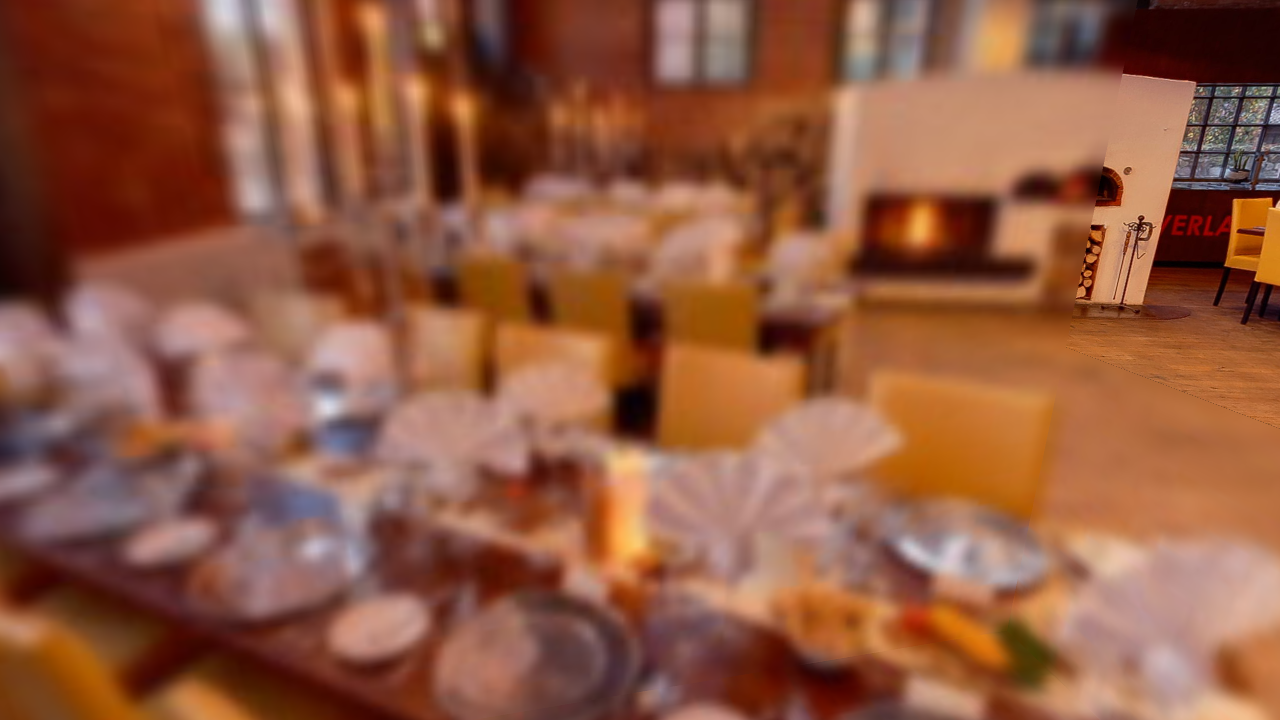

--- FILE ---
content_type: text/html
request_url: https://www.beverland-resort.de/fileadmin/media/_beverland/360_panorama/Kaseinwerk_gelb/_MG_8060_Panorama.html
body_size: 689
content:
<!DOCTYPE html>
<html>
<head>
		<title>Panographer.de</title>
	<meta name="description" content="Panorama-Fotografie von Jan Totzek, Berlin"/>	
	<meta name="viewport" content="target-densitydpi=device-dpi, width=device-width, initial-scale=1.0, minimum-scale=1.0, maximum-scale=1.0" />
	<meta name="apple-mobile-web-app-capable" content="yes" />
	<meta http-equiv="Content-Type" content="text/html;charset=utf-8" />
	<style>
		@media only screen and (min-device-width: 800px) { html { overflow:hidden; } }
		html { height:100%; }
		body { height:100%; overflow: hidden; margin:0; padding:0; font-family:Arial, Helvetica, sans-serif; font-size:16px; color:#FFFFFF; background-color:#000000; }
		a{ color:#AAAAAA; text-decoration:underline; }
		a:hover{ color:#FFFFFF; text-decoration:underline; }
	</style>
</head>
<body>

<script src="_MG_8060_Panorama.js"></script>

<div id="pano" style="width:100%; height:100%;">
	<noscript><table style="width:100%;height:100%;"><tr style="valign:middle;"><td><div style="text-align:center;">ERROR:<br/><br/>Javascript not activated<br/><br/></div></td></tr></table></noscript>
	<script>
		embedpano({swf:"_MG_8060_Panorama.swf", xml:"_MG_8060_Panorama.xml", target:"pano", html5:"auto", passQueryParameters:true});
	</script>
</div>

</body>
</html>


--- FILE ---
content_type: application/xml
request_url: https://www.beverland-resort.de/fileadmin/media/_beverland/360_panorama/Kaseinwerk_gelb/_MG_8060_Panorama.xml
body_size: 1805
content:
<!-- dynamically generated xml file (by the editor plugin) --><krpano version="1.16.5">	<progress showload="none" showwait="none" />	<display tessmode="0" />	<view hlookat="-77.83" vlookat="18.74" fov="54.93" fovmin="49.34" maxpixelzoom="1.00" 	      limitfov="false" 	      limitview="range" vlookatmin="-70.00" vlookatmax="70.00" 	      />	<preview url="_MG_8060_Panorama.tiles/preview.jpg" />	<image type="CUBE" multires="true" progressive="false" tilesize="512" multiresthreshold="0.025">		<level tiledimagewidth="512" tiledimageheight="512">			<cube url="_MG_8060_Panorama.tiles/mres_%s/l1/%v/l1_%s_%v_%h.jpg" />		</level>		<level tiledimagewidth="1114" tiledimageheight="1114">			<cube url="_MG_8060_Panorama.tiles/mres_%s/l2/%v/l2_%s_%v_%h.jpg" />		</level>		<level tiledimagewidth="2228" tiledimageheight="2228">			<cube url="_MG_8060_Panorama.tiles/mres_%s/l3/%v/l3_%s_%v_%h.jpg" />		</level>	</image>	<autorotate enabled="true" waittime="5" accel="2" speed="6" tofov="90" />	<control mousefriction="0.89" keybfriction="0.89" keybfovchange="0.20" 	         fovspeed="1.47" keycodesin="" keycodesout="" 	         />	<contextmenu fullscreen="true">		<item  name="n0" caption="KRPANO"  />		<item  name="n1" caption="FULLSCREEN"  />		<item  name="jan" separator="true" caption=" Panoramafotografie: www.panographer.de" onclick="openurl(http://www.panographer.de,_blank);"  />		<item  name="n3" separator="true" caption="normal view" onclick="view_normal();"  />		<item  name="n4" caption="fisheye view" onclick="view_fisheye();"  />		<item  name="n5" caption="architectural view" onclick="view_architectural();"  />	</contextmenu>	<events name="defaultbuttons" keep="true"	        onxmlcomplete="setuppano();"	        onenterfullscreen="set(plugin[btn_enterfs].visible,false); set(plugin[btn_exitfs].visible,true);"	        onexitfullscreen="set(plugin[btn_enterfs].visible,true);  set(plugin[btn_exitfs].visible,false);"	        />	<action name="dragcursor">		set(plugin[btn_dragmode].visible, false);		set(plugin[btn_movemode].visible, true);		set(control.mousetype, drag2D);		set(cursors.url, %SWFPATH%/skin/drag-cursors.png);		set(cursors.type, drag);		set(cursors.move,  2|0|30|32);		set(cursors.drag, 37|0|30|32);	</action>	<action name="qtvrcursor">		set(plugin[btn_dragmode].visible, true);		set(plugin[btn_movemode].visible, false);		set(control.mousetype, moveto);		set(cursors.url, %SWFPATH%/skin/qtvr-cursors.png);		set(cursors.type, 8way);		set(cursors.move,       0|0|16|16);		set(cursors.drag,      16|0|16|16);		set(cursors.arrow_u,   32|0|16|16);		set(cursors.arrow_d,   48|0|16|16);		set(cursors.arrow_l,   64|0|16|16);		set(cursors.arrow_r,   80|0|16|16);		set(cursors.arrow_lu,  96|0|16|16);		set(cursors.arrow_ru, 112|0|16|16);		set(cursors.arrow_rd, 128|0|16|16);		set(cursors.arrow_ld, 144|0|16|16);	</action>	<action name="view_normal">		tween(view.fovmax,       150.0, distance(179, 1.00), easeoutquad);		tween(view.architectural,  0.0, distance(1.0, 0.45), easeoutquad);		tween(view.fisheye,        0.0, distance(1.0, 0.45), easeoutquad, set(view.stereographic,false); set(view.pannini,false); set(display.flash10,on); );	</action>	<action name="view_fisheye">		set(display.flash10,off);		tween(view.architectural, 0.0, distance(1.0, 0.30), easeoutquad);		tween(view.fisheye,       0.0 ,distance(1.0, 0.30), easeoutquad, set(view.stereographic,false); set(view.pannini,false); set(view.fovmax,179); tween(view.fisheye, 0.35, distance(1.0,1.25)); );	</action>	<action name="view_architectural">		tween(view.fovmax,       150.0, distance(179, 1.00), easeoutquad);		tween(view.architectural,  1.0, distance(1.0, 0.45), easeoutquad);		tween(view.fisheye,        0.0, distance(1.0, 0.45), easeoutquad, set(view.stereographic,false);set(view.pannini,false);set(display.flash10,on); );	</action>	<action name="view_stereographic">		set(display.flash10, off);		tween(view.architectural, 0.0, 0.25);		set(backtonormalfirst, false);		if(view.pannini       == true,  set(backtonormalfirst,true) );		if(view.stereographic == false, set(backtonormalfirst,true) );		if(backtonormalfirst, tween(view.fisheye, 0.0 ,distance(1.0, 0.25), easeoutquad, WAIT); );		set(view.pannini, false);		set(view.stereographic, true);		set(view.fovmax, 150);		tween(view.fisheye, 1.0, distance(1.0, 0.75), easeoutquad);	</action>	<action name="view_pannini">		set(display.flash10, off);		tween(view.architectural, 0.0, 0.25);		set(backtonormalfirst, false);		if(view.pannini       == false, set(backtonormalfirst,true) );		if(view.stereographic == false, set(backtonormalfirst,true) );		if(backtonormalfirst, tween(view.fisheye, 0.0 ,distance(1.0, 0.25), easeoutquad, WAIT); );		set(view.pannini, true);		set(view.stereographic, true);		set(view.fovmax, 150);		tween(view.fisheye, 1.0, distance(1.0, 0.75), easeoutquad);	</action>	<action name="view_littleplanet">		set(display.flash10,off);		tween(view.architectural, 0.0, 0.25);		tween(view.vlookat,  90, distance(179, 1.50), easeoutquad);		set(backtonormalfirst, false);		if(view.pannini       == true,  set(backtonormalfirst,true) );		if(view.stereographic == false, set(backtonormalfirst,true) );		if(backtonormalfirst, tween(view.fisheye, 0.0 ,distance(1.0, 0.25), easeoutquad, WAIT); );		set(view.pannini, false);		set(view.stereographic, true);		set(view.fovmax, 150);		tween(view.fisheye, 1.0, distance(1.0, 0.75), easeoutquad);		tween(view.fov,     150, distance(179, 0.75), easeoutquad);	</action>	<action name="setuppano">		qtvrcursor();		if(ispartialpano === true, set(showviewitems,false), set(showviewitems,true));		set(contextmenu.item[2].visible, get(showviewitems));		set(contextmenu.item[3].visible, get(showviewitems));		set(contextmenu.item[4].visible, get(showviewitems));		set(contextmenu.item[5].visible, get(showviewitems));		set(contextmenu.item[6].visible, get(showviewitems));		set(contextmenu.item[7].visible, get(showviewitems));	</action>	<style name="button" url="skin/buttons.png" keep="true" align="bottom" />	<layer name="btn_exitfs" keep="true" 	       url="skin/buttons.png" 	       visible="false" 	       align="bottom" x="+100" y="10" width="40" height="40" 	       crop="320|0|40|40" ondowncrop="320|80|40|40" onovercrop="320|40|40|40" 	       onclick="set(fullscreen,false);"	       />	<layer name="btn_up" keep="true" 	       url="skin/buttons.png" 	       align="bottom" x="+20" y="10" width="40" height="40" 	       crop="80|0|40|40" ondowncrop="80|80|40|40" onovercrop="80|40|40|40" 	       ondown="set(vlookat_moveforce,-1);"	       onup="set(vlookat_moveforce,0);"	       />	<layer name="btn_in" keep="true" 	       url="skin/buttons.png" 	       align="bottom" x="-140" y="10" width="40" height="40" 	       crop="160|0|40|40" ondowncrop="160|80|40|40" onovercrop="160|40|40|40" 	       ondown="set(fov_moveforce,-1);"	       onup="set(fov_moveforce,0);"	       />	<layer name="btn_out" keep="true" 	       url="skin/buttons.png" 	       align="bottom" x="-100" y="10" width="40" height="40" 	       crop="200|0|40|40" ondowncrop="200|80|40|40" onovercrop="200|40|40|40" 	       ondown="set(fov_moveforce,+1);"	       onup="set(fov_moveforce,0);"	       />	<layer name="btn_lft" keep="true" 	       url="skin/buttons.png" 	       align="bottom" x="-60" y="10" width="40" height="40" 	       crop="0|0|40|40" ondowncrop="0|80|40|40" onovercrop="0|40|40|40" 	       ondown="set(hlookat_moveforce,-1);"	       onup="set(hlookat_moveforce,0);"	       />	<layer name="btn_enterfs" keep="true" 	       url="skin/buttons.png" 	       align="bottom" x="+100" y="10" width="40" height="40" 	       crop="280|0|40|40" ondowncrop="280|80|40|40" onovercrop="280|40|40|40" 	       onclick="set(fullscreen,true);"	       />	<layer name="btn_rgt" keep="true" 	       url="skin/buttons.png" 	       align="bottom" x="-20" y="10" width="40" height="40" 	       crop="40|0|40|40" ondowncrop="40|80|40|40" onovercrop="40|40|40|40" 	       ondown="set(hlookat_moveforce,+1);"	       onup="set(hlookat_moveforce,0);"	       />	<layer name="btn_dwn" keep="true" 	       url="skin/buttons.png" 	       align="bottom" x="+60" y="10" width="40" height="40" 	       crop="120|0|40|40" ondowncrop="120|80|40|40" onovercrop="120|40|40|40" 	       ondown="set(vlookat_moveforce,+1);"	       onup="set(vlookat_moveforce,0);"	       />	<layer name="btn_movemode" url="" 	       visible="false" 	       />	<layer name="btn_dragmode" url="" 	       /></krpano>

--- FILE ---
content_type: application/javascript
request_url: https://www.beverland-resort.de/fileadmin/media/_beverland/360_panorama/Kaseinwerk_gelb/_MG_8060_Panorama.js
body_size: 69946
content:
/*
	krpano Embedding Script
	krpano 1.16.5 (build 2013-07-09)
*/
function createPanoViewer(e){function ot(e){return(""+e).toLowerCase()}function ut(e,t){return e[d](t)>=0}function at(){var t,r,i,s,o,u,a=n.location;a=a.search||a.hash;if(a){t=a[W](1)[R]("&");for(r=0;r<t[x];r++)i=t[r],s=i[d]("="),s==-1&&(s=i[x]),o=i[W](0,s),u=i[W](s+1),o==_||ot(o)==M?e[M]=u:e[Z](o,u)}}function ft(e){return e[H]=at,e}function lt(){var l,c,h,m,g,y,b,w,S;if(s==p){function T(){var e,n,i,s,o,u,a;if(t[Y]){e=t[Y]["Shockwave Flash"];if(typeof e=="object"){n=e.description;if(n){i=v,t[O]&&(s=t[O]["application/x-shockwave-flash"],s&&(s.enabledPlugin||(i=p)));if(i){o=n[R](" ");for(u=0;u<o[x];++u){a=parseFloat(o[u]);if(isNaN(a))continue;return a}}}}}if(r.ActiveXObject)try{e=new ActiveXObject("ShockwaveFlash.ShockwaveFlash");if(e){n=e.GetVariable("$version");if(n)return parseFloat(n[R](" ")[1][R](",").join("."))}}catch(f){}return 0}function N(){var e,t,i=p,s=n[A]("div");for(e=0;e<5;e++)if(typeof s.style[["p","msP","MozP","WebkitP","OP"][e]+"erspective"]!=X){i=v,e==3&&r[nt]&&(t=r[nt]("(-webkit-transform-3d)"),t&&(i=t.matches==v));break}return i}function C(){var e,t,r=E,i=p;try{e=n[A]("canvas");for(t=0;t<4;t++){r=e.getContext(["webgl","experimental-webgl","moz-webgl","webkit-3d"][t]);if(r)break}r&&(i=v)}catch(s){}return r=E,e=E,i}if(e.isDevice("iphone|ipad|ipod"))a=f=v;else{u=T(),u>=10.1&&(o=v),l=N(),c=C(),h=ot(t.platform),m=0,g=0,y=0,b=i[d]("firefox/"),b<0&&(b=i[d]("gecko/")),b>=0&&(m=parseInt(i[U](1+i[d]("/",b)),10)),b=i[d]("chrome"),b>0&&(y=parseInt(i[U](b+7),10)),b=i[d](K),b>0&&(g=parseInt(i[U](b+8),10),m>=18&&(g=4)),l&&(g>0&&g<4&&(l=p),m>3&&m<18&&g>1&&(c=l=p),c||(h[d](Q)<0&&m>3&&g<1&&(l=p),y>9&&y<20&&(l=p)));if(l||c){a=v,w=i[d]("blackberry")>=0||i[d]("rim tablet")>=0||i[d]("bb10")>=0,S=(t.msMaxTouchPoints|0)>1;if(g>=4||w||S)f=v}}s=v}}var t,n,r,i,s,o,u,a,f,l,c,h,p=!1,d="indexOf",v=!0,m="addEventListener",g="externalMouseEvent",y="target",b="wmode",w="targetelement",E=null,S="onerror",x="length",T="getElementById",N="bgcolor",C="onmousewheel",k="flashbasepath",L="enable_mousewheel_js_bugfix",A="createElement",O="mimeTypes",M="html5",_="useHTML5",D="params",P="externalMouseEvent2",H="passQueryParameters",B="always",j="srcElement",F="consolelog",I="onready",q="never",R="split",U="slice",z="xml",W="substring",X="undefined",V="vars",$="basepath",J="mwheel",K="android",Q="mac",G="stopPropagation",Y="plugins",Z="addVariable",et="preventDefault",tt="lastIndexOf",nt="matchMedia",rt='" />',it="auto",st="only";return t=navigator,n=document,r=window,i=ot(t.userAgent),s=p,o=p,u=0,a=p,f=p,e||(e={}),l=e[H]===v,e.swf||(e.swf="krpano.swf"),e[z]===undefined&&(e[z]=e.swf[R](".swf").join(".xml")),e.id||(e.id="krpanoSWFObject"),e.width||(e.width="100%"),e.height||(e.height="100%"),e[N]||(e[N]="#000000"),e[b]||(e[b]=E),e[y]||(e[y]=E),e[M]||(e[M]=it),e[J]===undefined&&(e[J]=v),e[V]||(e[V]=[]),e[D]||(e[D]=[]),e[I]||(e[I]=E),e[$]?e[k]=e[$]:(c="./",h=e.swf[tt]("/"),h>=0&&(c=e.swf[U](0,h+1)),e[$]=c),e.isDevice=function(e){var t,n,r,s="all",o=["ipad","iphone","ipod",K];for(t in o)i[d](o[t])>=0&&(s+="|"+o[t]);e=ot(e)[R]("|");if(e==E)return v;n=e[x];for(t=0;t<n;t++){r=e[t];if(s[d](r)>=0)return v}return p},e[Z]=function(t,n){t=ot(t),t=="pano"||t==z?e[z]=n:e[V][t]=n},e.addParam=function(t,n){e[D][ot(t)]=n},e[_]!==undefined&&(e[M]=e[_]),e[_]=function(t){e[M]=t},e.isHTML5possible=function(){return lt(),a},e.isFlashpossible=function(){return lt(),o},e[S]||(e[S]=function(t){var n=e[w];n?n.innerHTML='<table width="100%" height="100%"><tr valign="middle"><td><center>ERROR:<br/><br/>'+t+"<br/><br/></center></td></tr></table>":alert("ERROR: "+t)}),e.embed=function(s){var c,h,_,H,R,W,$,K;s&&(e[y]=s),e[w]=n[T](e[y]);if(!e[w])e[S]("No Embedding Target");else{l&&at(),e[J]==p&&(e[V]["control.disablewheel"]=v),e[F]&&(e[V][F]=e[F]),lt(),c=ot(e[M]),h=o,_=a,c==q?_=p:ut(c,st)&&(h=p),ut(c,B)?(o=h=p,a=_=v):_&&(c=="whenpossible"||ut(c,"prefer")||ut(c,it)&&f)&&(h=p);if(h&&o){function Z(e){function S(e){function a(){r[m]?(r[m]("DOMMouseScroll",c,p),r[m]("mousewheel",c,p),n[m]("mousedown",f,p),n[m]("mouseup",l,p)):(r.opera?r.attachEvent(C,c):r[C]=n[C]=c,n.onmousedown=f,n.onmouseup=l)}function f(e){e||(e=r.event,e[y]=e[j]),u=e?e[y]:E}function l(e){var t,i,s,a,f,l,c,h;e||(e=r.event,e[y]=e[j]),t=0,i=o[x];for(t=0;t<i;t++){s=o[t];if(s){a=n[s.id];if(a&&s.needfix){f=a.getBoundingClientRect(),l=a==e[y],c=a==u,h=e.clientX>=f.left&&e.clientX<f.right&&e.clientY>=f.top&&e.clientY<f.bottom;if((l||c)&&h==p)try{a[P]&&a[P](0,"mouseUp")}catch(d){}}}}return v}function c(t){var i,u,a,f,l,c;t||(t=r.event,t[y]=t[j]),i=0,u=p,t.wheelDelta?(i=t.wheelDelta/120,r.opera&&s&&(i/=4/3)):t.detail&&(i=-t.detail,s==p&&(i/=3));if(i){a=0,f=o[x];for(a=0;a<f;a++){l=o[a];if(l){c=n[l.id];if(c&&c==t[y]){try{c.jswheel?c.jswheel(i):c[g]?c[g](i):c[L]&&(c[L](),c[g]&&c[g](i))}catch(h){}u=v;break}}}}e[J]==p&&(u=p);if(u)return t[G]&&t[G](),t[et]&&t[et](),t.cancelBubble=v,t.cancel=v,t.returnValue=p,p}var i,s=ot(t.appVersion)[d](Q)>=0,o=r._krpMW,u=E;o||(o=r._krpMW=new Array,a()),i=e[b],o.push({id:e.id,needfix:s||!!r.chrome||i=="opaque"||i=="transparent"})}var i,s,o,u,a,f="",l=e[V],c=e[D],h=e.id;for(;;){s=n[T](h);if(!s)break;h+=String.fromCharCode(48+Math.floor(9*Math.random())),e.id=h}e[b]&&(c[b]=e[b]),e[N]&&(c[N]=e[N]),e[z]!==undefined&&(l[z]=e[z]),e[b]=ot(c[b]),c.allowfullscreen="true",c.allowscriptaccess=B;for(i in l)f!=""&&(f+="&"),f+=encodeURIComponent(i)+"="+encodeURIComponent(l[i]);c.flashvars=f,e[k]&&(c.base=e[k]),o="",u=' id="'+h+'" width="'+e.width+'" height="'+e.height+'" style="outline:none;" ',a="_krpcb_"+h,!e[I]||(r[a]=function(){try{delete r[a]}catch(t){r[a]=E}e[I](n[T](h))});if(t[Y]&&t[O]&&t[O][x]){o='<embed name="'+h+'"'+u+'type="application/x-shockwave-flash" src="'+e.swf+'" ';for(i in c)o+=i+'="'+c[i]+'" ';o+=" />"}else{o="<object"+u+'classid="clsid:D27CDB6E-AE6D-11cf-96B8-444553540000"><param name="movie" value="'+e.swf+rt;for(i in c)o+='<param name="'+i+'" value="'+c[i]+rt;o+="</object>"}e[w].innerHTML=o,S(e)}u>=11.4&&(H=v,ot(t.platform)[d](Q)>=0&&ot(t.vendor)[d]("apple")>=0&&(R=i[d]("webkit/"),R>0&&(R=parseFloat(i[U](R+7)),!isNaN(R)&&R>0&&R<534&&(H=p))),H&&e[b]==E&&!e[D][b]&&(e[b]="direct")),Z(e)}else if(_&&a){function nt(t){function h(e,t,r){var i,s=n.getElementsByTagName("head");s&&(s=s[0]),s||(s=n.body),s?(i=n[A]("script"),i.type="text/javascript",i.async=v,i.onload=t,i[S]=r,i.src=f+e,s.appendChild(i)):r()}function d(){return typeof krpanoJS!==X}function m(){return!!r.krpanoreg&&!!r.krpanokey}function g(){s=v,b()}function b(){i==p&&(m()||s)&&d()&&(i=v,e[V][z]=e[z],e[D]=e,e.htmltarget=e[y],krpanojs_init(t))}function w(){t[S]("HTML5 Version not available!")}var i,s,o,u="krpanoiphone.js",a="krpanoiphone.license.js",f="./",l=t.swf,c=l[tt]("/");c>=0&&(f=l[U](0,c+1)),i=p,s=p,o=m()|0|(d()|0)<<1,o==0?(h(a,b,g),h(u,b,w)):o==1?h(u,b,w):o==2?g():b()}nt(e)}else W="",$=c!=q,K=o==p&&(c==q||!ut(c,B)&&!ut(c,st)),K&&(W+="Adobe Flashplayer 10.1 (or higher)"),K&&$&&(W+=" or a<br/>"),$&&(W+="HTML5 Browser with CSS 3D Transforms or WebGL support"),K&&$&&(W+=" are"),W+=" required!",e[S](W)}},ft(e)}function removepano(e){var t,n,r,i,s=document.getElementById(e);if(s){t=window._krpMW;if(t)for(n=0;n<t.length;n++){r=t[n];if(r&&r.id===e){t.splice(n,1);break}}s.unload&&s.unload(),i=s.parentNode,i&&i.removeChild(s)}}function embedpano(e){createPanoViewer(e).embed()}function createswf(e,t,n,r,i){return createPanoViewer({swf:e,id:t,width:n,height:r,bgcolor:i})}function createkrpanoJSviewer(e,t,n){return createPanoViewer({id:e,width:t,height:n,html5:"always"})}var embedPanoViewer,createkrpanoSWFviewer;embedPanoViewer=embedpano,createkrpanoSWFviewer=createswf;
/*
	krpano HTML5 Viewer
	krpano 1.16.1 (build 2013-03-30)
*/
var krpanoJS={version:"1.16.1",build:"2013-03-30"};
function krpanojs_init(c){eval(function(e){var c=String.fromCharCode,n=1,k=e.length,b=null,g=null,a=0,h=0,m=0,d=0,j=0,l=0,f=0;try{c.apply(null,(new Uint8Array(4)).subarray(2))}catch(p){n=0}g=n?Uint8Array:Array;for(b=new g(4*k/5);a<k;)m=e.charCodeAt(a++)-35,d=e.charCodeAt(a++)-35,j=e.charCodeAt(a++)-35,l=e.charCodeAt(a++)-35,f=e.charCodeAt(a++)-35,56<m&&m--,56<d&&d--,56<j&&j--,56<l&&l--,56<f&&f--,f+=85*(85*(85*(85*m+d)+j)+l),b[h++]=f>>24&255,b[h++]=f>>16&255,b[h++]=f>>8&255,b[h++]=f&255;g=new g(b[2]<<
16|b[1]<<8|b[0]);k=8+(b[6]<<16|b[5]<<8|b[4]);a=8;for(h=0;a<k;){m=b[a++];d=m>>4;for(j=d+240;255===j;d+=j=b[a++]);for(l=a+d;a<l;)g[h++]=b[a++];if(a===k)break;f=h-(b[a++]|b[a++]<<8);d=m&15;for(j=d+240;255===j;d+=j=b[a++]);for(l=h+d+4;h<l;)g[h++]=g[f++]}b.length=0;k=g.length;e="";if(n)for(a=0;a<k;a+=32E3)e+=c.apply(null,g.subarray(a,a+32E3));else for(a=0;a<k;a+=32E3)e+=c.apply(null,g.slice(a,a+32E3));return e}("#<Dmi)DD.qrdIIVFK^g(Fi/_1F09)hDSU,/4*4W=1;nXSJS+uF@':um#=/tN/w-SQGe2A:Gf,;N-wK*P1s+%,Fj.f78Ze'K/q2Sq#<uof/w-];0?87JG]hmV2L&cw2L&ihCPdJUEk9MvHF,6?6*cFQ/w[Wu6*aVg6*`xq0=>DDDM`fXBt`<n8]8NJ8&-Oh06g:37#>T0Bn2(nCUfH#-E`C(B=Bq*aN_xQ6$ug16*a(u6;.^-C5;nc#eo8sI(O+,-@@uC6arce/w[E>I#W5xBmuvD'MS%$CO'HG2h$['-w$Sw6bA%i%SU<JK#g<f/R/9[%SY6e06/Cw6^#6-H+[u2HV=Q&#$aVf#$a`0##6_R->[+>#4mZKBtB(x19jFF023ejB:g6+&St.f6aXFM5D3<vDo9JpI[bs$=ip'rFL*C5#?*pm.%kxg#>[^kqJlS.3f02w6^#9?<5EFbCVD4/08<jA4+@pI.$o@V#&Q/X'ijVhHbnnY6ahVu)is*2/;@TB#&J1j@odH-19W7C0?7LWAZK@VCqf/r9tJgdCVF/e/w6c=08EA.Cj)>%C2uYM#%CM[##u%q.%u(M##6+BuuATp.&xPGBSU$(C8kA06*:2n$ASUx0.w</1f_-d08F@I#Z33X2n+U[>YNMIB67U;HGtk<Fh<.'4%xiSB>7soB=`akC5F*lKBE5];Qg:j2S3w^TM5&aB8J=-3ej^>7'/P`0n>(3/PHd#[oRFGolA8jGe2G,FML;ZCprjxHV4E[HxMH'0MFbDC9U-]#0^dYH,*x4CVDj6%rG^a9nn#aGe2,-I'GM3&Un^2B9NBi$EdO^1q:s7B>A)NEk9JsFMK;`i+`k9Do0M.5_k)E#%@Zb4gLJjC:/5408Exf/8YD`$Z[SGBR414Fi`wtGeV2%FGV2i0DuslBX7]jIBK;L'xs[mfq:dIG.;hLB6[l/D8C[)4ijGu&5<Fu##HbSrG&6#-w7/]FhZ+=-vt.L6#J,m#%Bd:#$cf^##[vr/x#,i$U+Z?/pE1lB8Sn24E<3<4*<'$10bgx5$Ixl&ljHZ##V7&Vmj73GeCll-wK0P#-;9g-w6`v),('I#')/?Gu^<T`+XpK@IF286NeC.6QH/G@:B4T@qp@W74xXKm:a&(l=e),Bf9=7B8O0)#W;h'BNuOqBQZE$#f`[w0p7^J2J<)k6%:fM6=0`.1LC,f,#.j9;mu/Y1q(63/w6f<06i#B#50IW1Oi<?06Ji^*)$sv*)*)mC5?AM/?i7P7@X@(5eCs)BX0c7/93/c##S,x%;vAcFaIM5DnG@-)n-i]GA^Wn08D6IE)?hF$bi[CBQYci/le@8/ldIpK>%>$?cQMfB8Lr<)MaE<>.@xdHBi<1@XB;O19VEsG,SYo08F&)CJ6Xw6b+_;$+h1xBQm2r#BWSNFxs8#$WCSD$tNe1)Ltg56b%if4+g`aBp=CQB65rbBQnhl2hwZp06fXv08:X-qf`9w$VoZF0Rd5&%,56D6$6Xk0p$gR$/K*H2h%37BnD=2#&.]7#9wsv/r5hH6bA/Q6`#Sb#-KMk06i#['2sAXCjiCi3[FwVD6]27.#C*?#+eBY0o:`G#+K(U6](f4&Qs[L7<Kg,]P*<>RS3fL#$dTC#((_2d:f:A$$7uf6^#@)Jr#VD6b.xj/?i:C##'rY(kK7h%^'/>5#)*.._,XQ-Du.]##>8..adwT%WGk/##PGx#vJ0ALNnKw2MY`-J)LK:cYx[L#R<&KBp$AeBn2([C[1w`06g=26^#BBDKeUr3ei?=lBSYD3fBM^CN:cZ6^#L4$_#DSH*f;k7_+GW0EM?cBn2:b5xh7D0C/kH._3?F$=J-p$%-6;CB=M$6*aYOBW#:J68S[W-pi<H/mMqWt@qCW-^)Gg/95eE/w[$V#>,8VBQZDO6_`D>D6]2PGfRV8/q07j6b?&`(U3=2[B`t1@BWuEB;nGo#%ImM#%126$#V<0RoY'@6Z<$qDKpp`YY@NNDMa,Y##)7+#C?JTP#->:6bh3V@tE6-AvB4L06MVM#%'P`%SvV'#%%@6rd#rr08<s##@)]s#**]jFEi`-8V^$eDP$pwDKwuGGv4TD%=MZNDbku9TiI/Z6bm/^W44x&6^#K32hB<G#(hm_EXs:h@LjW:#JMO8/xb?DBQS$EG^umtEXa$;1OUhh06i8wE[Lw)Gp-RG6YxRE&<1];EN)W=.'G*,&:]NIK(/ohG)IAERv)$uI;DZl5^eH=bJNBu<3@[)G`nT$0:)dU-<L7O>uj,Z/92om6^#W0/8[)L#(8,AH6aN=/98%#(;)]>(r@hp(VLxsAqA-YBp?u8#jA4wCUll908=JS%SnX>#sa#l%8H=t3-$?oFKKDq.#C+%0?7OhJ,pbwG&>3*#mktpBZPRK&53_b&PN15#&daLjD_#m#&J=q9M>M&##6(E#=ff]K=tFg6*G4JHF7Y:CWXG)(r9mV#9Ns?Cm;cfl#DGM#@9J:##h.a*Lu8Z#]=*DB2/_k#Yog5rc1ON/?;w64b_P%6b9kQ@q&s'7BS8RC.sT#.&S8CBR6neHw6eD.#&qo5>2-W&ll5g-?sx7&O?DsICa7wFiD;0HGr;J06Ksm2mC8tW`Yeq6c60$(spQ]#AbD<E/A(l6b//#1;0>c6FT+oF&#QN/93/_F&$op1:Jdm19uc%(9Z]+)nX<d4LZcmDGFYg6^#KbCqX7K%8KeD/93/X)c`N3EGloo04u?ICm)r=#[VOO#@M<m#-2@$DM`w'#>PPT##&$#-]mBD##dbM$L%_uKiMaY&R^*m'#%7xBsv3lB=8.P)GC?e#%(o5$CliG/p>$3$TpVk6EPXeFF%K4BYf?%Fh,G00<RIG.$-mg>E_7d.$[Q#<Gk@v@=L:x@tB2j=Is<j'ihmO5D<DZ$TogN.#&km0t3(#1r7J?/w6XX3/Cwo/@nIYDRq;#Gf7x@/943o##$.C/Sw3%#%`m9##2X>2gsJqqJrHQ&9;7($W`>7BYH-f-w;:m5)DS;?s$el'21#g-*S4j#<s6O@t'mH1rwxRDops8JplLK#+R)p16O9E#L%51El#Q,CVG[;R_$cE8[N3OC3216#:'Ua6;/K86;/#2C5;kpC/g2<BnOU;B<X1)L508qB=MZmFLMHN&Uo#NBnOw@C;=ML-x*f,.sIG_1qhj3D6xCx#<W$wElH(u6[UMI6*Dp[CU%jL#&o1@UfL;r1rx.^Ek7_A1q19#EO0^-Hc*bYFhvA66aXFL4gLNY1sa_..#Bsh#(oo#C=WB'C=WCM2hnKl6*Mvk6X^u%QV9a,.sIGU%6u0<1qqpGJx*GFFKgg-Dn2H^3/02RCA7fgCNiUt23_2:VG&)GVG%`ABk(L`3I`NBq/lrKFMLAXF1#j56bxcnCTVEECVOZ1FiB&O-eMdtNagp%5d]+L4F.$$#cPi]CPb6o34tKa6*a,aB>048)0mdt<k$AcC9`,L(4L.)<k$j$/w5Xf4FgE#hfFGuDo9j$Gb)1*;W.V53IuKi&m*7J2KsSafleEJ:JG5]6*b`>Bn_/C2iX&R#FpPRG.;]G#4n2aFM;>2DpQ@QomZ$2'jAwT(9^&jqIxE)C9`jg2Q8=BEk^JxHB`*-%]Wp-Bjt?7B>d3Y4Eu:f23_1[7)9AXC3kU7B<v0$#<W$F0?JX-BnOqEC9;TnG.Vi@%TEqA%M^._?f?#b$*IgqH,+@@/q07HB6o_AGe1o-'r^Mv08E$)$sj'u#R`97HF.D2=AUafG`mj48?HqKGvbq(Bu7ca%S[F:#O)B=B<H'd6YxQ@&5TQB/q2N#&9B%C2-'bK##IEt#Cn/n6[UGx6[Ul(q/jmb6[UH.6[UH(6[UH)6[UH-6Z+*&G)7p<6*LN7G(9rRE-3_i6G+Xr8mo3w0=L_o#-It1G`pY61=Q[]19aq[6*NJf6*Mlo=]JhcC3;(c%9-`n6^#T//Dhg<G'.AM0jodo,YSd-,YS5,#+T@]0nI:p(tw^R6b/(w6+hT:BXTJ808FTA&70=8%vY1iGT-X.'6kL]5vJie5NE*@J]=4_%paS?#(%lSAP<9]4,#ibG0#'H##el&6biEp$rt0'-G2T1#-C,/6[_xRqIq?pEJZB%5_uf:#(o[r3+j5+5@+Cc#aEMQ0or^J6^#d4/@[9f6+v`u%U^<QD)VH#R7xvX/8P?G08EvL#`ZgVGbAfwC5FYU#R5Xv6cZe=@uxjeG;0>CDHw6h@s@sN%:&tP/mN$k2]QP@CPmoX/?r>,)J:IM#0oe:06K@q6bV`S<e[$E7<Db;$>h'pCNV2H6`d&F#,v0g2hB<u'2?Ya4*WHHSQA+-/9GX-#(.lP5brbk10O]J6*sf[/wn'nGI%b;-^)T3$@w&KEgC''.8O?g6[:D@ISh*&;QW*2$#tqN<DWBoF,;T9F,4XuF*B-fG)9w7#D6mG1E6J$7Bo@t5o3tu7BoFx5t,0Qn7i#H6A^?C/x:ndhf@k)#0x_66c+cf6[]v?8pd813-lS%IZ#W&1f]M01f`A;06Ji+3eUkE2]vqMEHMet3MRx@8lkv9B6]9G06iJF#Yb)Y(:iu.#`)ih1/&%'0?Ik5#G)3I@B&w*#WW9NBoq:0$ClUpDMEGM#@:wi$@n,^Cc5eKBSU#j#&@eV'ipFT(/Y_p#>m,`%88P*6[SvCk1pTDCVbj%GdQ)<J;F>8#13EdBCvwvIYgYH(q7unFFGWo;+rRV),*sQGJ80N>>,Z`%87ChG>&'O#6T:)07.HG6*2dh6^M.O02*%6-rog@E31XK5(%6b%1N;hHEWTNCTCZw32o)o'>6mTFggcF3=H707J?el(JG'9&Cl3WB8/.&08:'B#^Kdr2iGbS*k>a`qLx)nIX#CjBR4sYCm)VWJ;7TjIYiQgB;[Gn0tE.>@=VX;Ck'6q5,hWV1sU>9(kw9*(lEQ.(53W0(WI=s(l*?+(lNW/4bg#oGwiN(,x?vv(#EJg1Tj4GB89sR#JXdkH#wSL64OZeH*rO'#)n)Z1T`q++0?fm,-aCt(9]vf+0Qro+0Zxp$)@Vq$,C&&@BD#n1U/FF0X*+?0X*'<#<aL/13nGbBQv4d1Tj4A19N+?19sHh19j=B0t)k-=0X6i1Ta'/(Tg&h#YlAN2mT`[0#;%x#BNVOE*NE=(/PgR#4E$p&AKkAA]N#oHG4+A1:039B6]0XI^Y0E6_3b>B6mFhDKoKW#(:6@G'ExwJ@gb?1;4,xQbCSNFhlg)1:[mv)8Zlf*kZ>[2jTB:'ihnAFh>WO#v3gk[_'Lx8VrMEAZpO`*akJ=8n)-uA5s&(CV+6'B=rprBn=jh4+',I6C=6Jq/tfOI<evQB8.i_6[h`E;QVL*2hwWOI<$ZeI>J>8)0J2U<iV[617RTO/;Z':+&4M'GdjU36bA5#/leFd6j7J[1rwcFHbnM0FeWgbEeDHBDS'h(&<hiNB<^Be#GDMeIBe7uEdkU(1l%<H2iutTMgL.s;Me8a6$*+-H,+@3EFJpS/lpg32k#oQ3m(g>FS6)7$@Xkj7(cbB1l@^F1;vE'BoqmFY$:t^#<WR)6_`M?98QEY6)IlE@v4ve@&Gml6_D8J@&H#p6cX=>7uFt4;Pc18$rq_G$i-jVJ#ugJ6EjPf=BxfR6b'`0,>t0D/93/g/96'F&<xSn0#j9MML'3aB<Q$qIp@/AJ9lS)'0H;J0Z.CQ1<(sWI'o%5BXiWE##6+L#(ZsmK#j7pG.[$]:3@x<JQs1^fl@?b6bw,I17)BPsCqoDJ$k1106hKa/r#=J06VYFA]`v317K(a#$d?3%P_V,/9FnG6_K:0BQS9L2+x*h#&f@50MDPs#@)MX#Ws6EHEB>_2iWm?>BMF6B6]R26_o?c)PUrQMlVjP6[`C`0aD09Ha]a0#0V,#08ESbJ8P?o#9O%Q-rlE*-rkVZ#46QF08F&O/wQu3G?+6<J9lS:DohD9Gfeo)0?6Z2#JG)vDo:&*Gh75nH&4D96A]awJ?T'3A[--#&k-3/7;dP[HFlAd.(X?<CMm6a#&GvYfP+K=B8LrkA]VafEk7'^&54422fW2LHEAZ_#V7L&0Q`EK20<fp/x*Em/PdM$#*:w+6,so8#M^`n(h$sf#&SLq6VW^i6dLc$Dp?5,om[5nH<UAS>$+XVI#2wX:fZJOHcX.&Buo`V#&GW:UJ*Gi29(2Z#a&JeI#2t%JDL^>V+j,4CT7N/1VcQ2u[IU6#979kCNV2%B8KZU2L%`Y#/+t'G-vRL:geX3IpdW>>`vL85YOGi28N_T#.wI<0r2b2I4Q4S8)FYP$+OQ_H>Y0x>_&>cH[@N)Ha^>T#)mpt32pfc8>7W$1Me&609#w5#Jc9#-w7cJB6QLnH@%E(I#J&@2jIa?-;5#,-;9MR6,>_>4+&aI1JLaWC9`?n)GO%o3/Kfkeop[?H?MH04*<X122O&A;0QrB$;@.+L50m`0Sto:HVkdX9Mlf):g.3x-VT&G/q),i>BM6=+M97]2iWmPH=Qx]3+d$B2iWmN(/,?s(/-(#0['cp#.ZCN2K_R?6cc7kCrFlFuYJWv/93/.6Xq+%9i_)(1VcGpHAY#A%oodc]906d@&Ggj6^N]F;cjOA@&Gsn6[:)s@SS)f0OOnm2houv1SG+Y7Xo_1<E&tf4gLTk%SRx/@on(u$,1?'B>A)4;0G<m@&Gd<@v3Zb#;%b@6_Bha1qr5JCVFm).STDHDoBoT/vDk34/lAk?Z[KGJ9m7c18]974gLSm?<eJFITvoK#)-?L.&JD?0nS)$GgD1t3D:'n.81T.3D:9F3`U3o(JGFjic5/N@s`ZuHa[^[(Omjt(;_G`7Y+k3>Z:_:4gLT<B8<<i=g4t&6a+.*3d6CvfQG`Q1s``GN)DqE6cG'd#+R3@B6>d%$HvP,IWf`FEHj.'m`6#]0VKxf0vPW+97K->,.CU/IWZvg),(Uk7p9hU#vqxx$;=W2#/h[Q<)<RX#YveS(l/&]lB9kZ;0GK`23^YN2MdID#c,7i3.(b5+BJGH+d$#%-&;G)10ei0#AdK$-;=LE&dI$3B<PhlGdcK)31_.T*)-HC(j1V(&Q/kK#+88>08D,d(m']L*/?+P*/?+P'kr0e.vd_n(SGp*H?C_S#?&6N2NgVfD+m[g0p^hZ(7PS52PD_mG$7`A1Q=N8=A0.C#@'Mn#J>&@0#9$(GWd.eGBe.r#$bZ;#(.lS98El2>BjU[$%,O'990@)1NY6V=EQ9U16Khf35@2p'MJg<$#V>d926Xc9I_.&9R'#d#w_)3#%'6N#uuc2(lXfR-[8*M$%5k/9Iq:]9t#uC6^k$-2L$wEs`Q%@1l@f7%:+;%)-ftL#$kn`.?HHt0n#0gL4s'U0vcjVJ;4=M06]V`IWZd]0qb>DP>>W9B;o%k1/oM90?JO,I^lua,Z?PL-^(v7<k6;`G.<0G+ao?#9p41KKJb0g:9]oS*P]x0-?t#:%U;ga,>L[=.$?4j)4b.3CTiNI&gkm+G.ro.CVOr[FL>w)$Ik-K06hpmB?3YJ#64k0Rq[D^H)D#8Fi^8R-xNS.6Wb=muYIP&Fi0#T&&)T*6b1*eC01J=/93/a1q.6_$$SOb/u6=#2h$_01l@*4/r#7`&57%HL2AVt6*5O$EPNggFKgSsUg@D;$#D&Unoo/-1q1Z:Bu(9U.Z$NC#*;<vDn-NO(:W[H2R-d2E)ZnE#]5A)#$j[''kY<L+[-'qB?5J67<EI[1rx.EGfdfnB=VTD##7mwG/@u.I<8rQ0ibBg0#&-)(8;OI=*6(?BmnHc0=PB>$@HpHBq&kAC1RdZPY=vLFj%`6dV0PEB6o1-FL?2,Fx`rH,&Lg&>$Jf-HG4[T-_xSaCTikH#AfM(X^d2u.W6Yb.80f`##R3wf&Qml.)[<bJ[8r55g+dQ-[_?p07%lo/9F$Y#w;@S#<ar32Lp(gJ['+=F0Te*&,x];2hAjSFL#VtHX$Qf2L'DWEm%Ni#PS[AB1sD2l=e(SBBgJKBQwQ^,(*EqFjd)bK68bI#%Sh:XxV*+H1V)Sb)vhDB>A#p/w/a<Jg+UCDmv7EB>SAwPw%OM7v:dvC+qrC1;Q-$Do9K$I<]<.(-`fw:O$We6_2#92iWm>;6^i'B6n=c<-Vuk*CU%A6cuCuCVFE&Gf%8(BtAx8'iirjFLvbcA8s'-#.d481U1KB(fuWp3*8xKB>A)2>$F=sDo0G4##'GKC9i8x06ied.'G8=Gf7ha:L><#FK-=mG-3vd19UkcAsqGg2L'IR#4+nI2hA$16[_N8baSgGBQbAmEvGb?12nJ%)6bp])4:c6.?.iP##?UM(p.C?)8I:t#x<nNGvF^[COmJ&CgCCL<QuNg<38<A3e>9-*_9ka8?Y1bAZ%>B2Q87<@=U.uA#V#S92#p5QrxBLSlqScDGhI^J$*:$LW=G^FHC(ZCMk/^/PZQs0O]Fx$X[Zg*f%2.C/d7fH*;8'CUvvW)jEWq%3#=RG^3r>#4*oS6bxcpFiC#RI8OC?HFo-]H]j$.6b&,bGd:[IN)<=#JqgUt#%_$@##>]3#iTDfY&F]a#';;Y1f]wW1f]?d7UI?sHZ9t.m:c*4/w-f>YYYrF5x`I,A,@7)->l8Z,v',@.ZH)P#YxNR#Qv)]bC5;+CPdQ/C8jd(Mft#PO'D_c10w+Q###uL%]t;D6X'P[Buo`K>#GJF(/>6@$_(Nr'ifeB(JG?C#+Yq%OARn]FiF5J#B18a4A6HHb]NSobA7p:6b_BZG.:v+9j#/OBp.+fEG#tMDmu`=H*MCZDC#9e/lkW_6dCIh06iH&C5F-_?W@mT?WD_*Do7-F7CXwG#uxs7+GM%C2o<A1-VQ`EB<N=ZGIVA.Hd.+]YY5(0##-%F#p+?CH[95;I'nIw<u5RP=C2.+1:^Q,6A^aJCm&0t#UTnoG[qi*6b_w6B::6n08iQLG`vKSD2Dr0OL9&LC2PJTIUa@nAV(=qKklIH#$cSn#7NueIaQpQK#hWu19Vn**KE-a-@eg;,[<bF#w`[^#$c/8#)#e=CMt2w3IlC=(Pw0[2jgE<n7eWU,El:06*s.G=)Lh9->nh<#P^/'/wn-r3Hx5bCJPbuDKn[8(Mq<s$K;,*AW@kI1wc9j0p;<%?[Z46;Kv/GVO/p_4F/^/6A]Bj'h*%X/8^7TJwQfSF*/qbEeD*1<M)1[Bsv9xB>7geHbBGM(QfJtC56xx;QW$t),:jK#$LxdFh+#=#&[la-VT'7CVXZ*B8LLH##$@I-?WqJ(/^6g5e)WR+&*p92IvpjG-,g0CXk2=0/st80o_w.1@,[96YxMj##aaM-*S@o#wgW9#NRG-6[V#F/siD@&R7'P#E3lo-^gWY-BLJg-<sIM,d*;]4/keo#Fw;l06gA5#?$.X:kbi20L-Ll6#mt/<D=FQrFt56@tC_>+C&f/#AmWES4vu1-?LGd;cV5/0o([k06^?tq.T[]/:BY)7<E@%DRF#uE'+.$Cm*1f2MbMr/92M0Q[LF#6[_D95ado&QcG,3141_87'[;+#-8/<2cXBh##qhk(4E5h$Y^TGn;s@O,$32uK7>Y9@t*1M*)%B5*)'bgBWb(I.#7t$BXiKbENWmtGg@6u(U+di5_mx(1f[uL#wLM9=cBx47A1B$&#TM5,'G^/0#LUl#Tk,F3.Y@g/5-*t#D56n8pbq#3jOQn=%kbhD@Zm_I'IS'FiY,&$X*O<RoUVfG.`Y+-w7Vx6cuBk%u%gNF-HjC>L=Ns]om]T5,h'O08I)C9o,-`A+TnbD9.+QK#iGS0=36s55cRq-?t2g#G#rJCprcC#>ci4%3P_gG7O]d32o?l/w>D#QaF>L3/(Xk1;kK(#Oi_v5YM2j##nTe->mUr##%gu(;+Hh#,a5rDM`0l#)cX^0=:nh(P?F-BWm*oFi)(j##5S1&DnL]#Cfbp@t:V&HFmYbI_*F82d`]Bj`;,KG.qi.#[@C7b]5Kh5,h'T##7+;06Kdh(3aug#:geXp1T3o$*GV*3.*pf&mJwK#v[1F1UK>$#_o7^6x5ANN))au4gKmK#v8QI'ifX3/U^/K#@/x_#>>Y4AwQ-qCU.n:$sRO<&R>F=4+qno/xiI8;K_)q%Vd#u06L#s7[[2M98<egF,U<=DGUFF=&*1c3jOQ]>L=ZwH:x@9$s-V'DhX=L1423A$#VVZOA?.##(]Ok2d9ar>DW@>3eamr0u]sx0icDlB>/5JDd?.02j)1]1r@]*B>edlHar+`eqaq6So/1v#&Q,X8PB>Z#?/^J'v'pU#7LT=/PQJk#@1$j#[C'Q'kYg;-Y#79+(drZ++QM$0$XNJK#j=D.EHq0#[^%/$$Rg7NDjH4@t'7b#]?@e#[fi[#>>J2(RTDMBYxDpEOBqQ#>P]2$oiWv0K^WaJ^TIb6`Gjq0NBE1$*lbY9QPb)H#>0];oI@8/`j1@4K0mZ<Gm)q%_8$U7'A]dfRe=G6[V#07BTl.1OWP`ae88T'2LHhG.c;E$YKI72h%0oQvjx`93j:HHZ_4?.t)ow8@hUhCqfMSF,Q;f)iqL[HAavgFjGVjE`o18Jvp&`Jl^X@AZ%DIA,o&o8>-K=H+Y837a&a'Gdi,f5(6ej6&nSCGdcm./miwm#&Z5V*)$T<.okYn#_m^#3Is,QM7]#WDQRHlI=2*;3FVv(Ah.4Zmrh31@v3?k#$bCB.qP(/%>dk&3G/>=3.2aLjf07x6*DVd-xEr-.#K6Y5^S3'dV+Dl-['4>*D?KH#Z#8JGC1tP@=:.xF]E*j#(1QLF+=Xf;nBmNRUIVh6X9[rN)1XY43eoH09vTt6^#j3#(C..6')Sj6,#M%6(:Vw-cblH#cH+(>')NI.SN0d(4bG3<d'7b6cgI2fsObkHEi`?/vN'b4FQ*x-@x6d#&QAZ$rw@VA#W]L@t'5dDTkuCh/i4v0?8Lc2-9qb.*YPQG`qew6,(TT(9Pin98R5FGsvJj6bp/%6cY1gcx6w/#+^8KH&4mp&>=L&Bvl]X#c5XdFi2[N$;Eh&2h&rn'2/K&&Pcj%Hb@;.HGOX:),(%&##/E93Ot422.mv6+d@f?6e,[:+F$hh6[Uxf=xjOe6B=4Q1tvA=6jnFJ3.Wl.%uH?p@rcqHn;a8O#$k)K%r7PA#(C.)C1[H^5%XfU2he?&#$cZ1(1(h%#&Q,VJleGO5AC1(McFB##$k%e/rYq@3,8LwHtZvD#$k06#'2S`-;4Tn#&Z>[[S0>T@uxmr,#cwe#0/?&c>/i)i-L`ZRq-=O4O,.w-w7)R6cu^eGI`]=HEhx`TQL8X)SIQ0@=qPKE#1<69Mcm41RgPG6*8IV#YrwT'lnYT:W+HBE*Fj-BDOHDBQ>G_##%(BE-,NC-vLJu#&dTAL3*T[##BuWAp2#//q073.SV7$ItE/b0u]t#Hutnm>RN=2I'%G67E$Zc##P52#xtBf08<Y9#-f;Y3jO'I&[Vel2hnft%e4.DDl%MT-^;G*%tVBE,>8+K&5>W4$4R>q08HB/5FPN;(/,C,:.uYJ.;hm)3`TNd#&H&Z)g5TC#$%wD.tsqB##:AF#l7o35gE`,,vm+G5ScdJ21@*J6Z2t_1;d9b5#.r`$gVVD8qH5+28_w9#w[KQ#2E]3Fj/:8G`qJ`'7Oj7Fx<8s6b/Ym1r@P;Do'AF9/djS[8/_+6d8)*2MlFw=%k1N+_x<lFiVtxHuM6J6'v2LBQP]h:5NSJX)4SX2g1_I1qV8DEn52%%8]6w/7fiGF1ZblHbnnp+xs#BTj2JI#$`JA##;O0(8kN0#DND@2iErs#$svm#+RKY@tDQ%/7)rB)/O&rYAdc97<E.n0O/0@/5-_])1<0%#*&rY19apx*)$w(*)$Bj%?;wR6[gfS?%6.i/92P1(OoDS(U3nB3Jgp4Eef7K'2IUw$u00pH,4I##>DI.*PWCp$).Q;Cx^G72M5:jH$XMGGJRl8H>aev6m%khTi]FtHbR]((P`w@1=TnTCVXM-EeI.k/'0>k#$JasLk3Br.'7=*.53R4-FIa;EdlgW4Fq=Z/@]pskxJUb0p7+*iiiFS(kpd=CQxni6aujmt'm]Db@mpA)GYI:$Tq))Jp3$C4BC$>#WX`P6@uH76[Uv.6EjPb:/u<06akS*PwZf1-w7*&1/rrK$AxnlJQ76;6bBr0@tDb?#,X296^#LT4xwuJ)nkgw#'9j^2R3Zo0i`e_$>bY*%p<;-(JhN-%&X]U7#`1_3Fbi&E-6Nu##:iF#QuQ>I8:#X(P4?,6^(oOC.p`e6;.]nuZ<+i03]Ed02,BuDnCf+<`X:[kxxCrK6U2s**d?>)eH+R*DTCG(6K>8(6>rD(<.7s(q+jv$%t(2E2OIhEDvqTEa<$UH3Y4&8mPf+F+OC,>bGGH<3?X_#V[-4B4Wq26Z-AFH*L7T$J[9'B>AW5Dmx6.CP;brpR[0x431s`/@%KmB6d=KBaJ0KC'?f)&m&ZI6whA;-Aru`06iZ.$G7r(/w?_V5av+n6b?]r,E$#78rqk-6-1muFek7i6`$AH^iAGc%pGER'VYS2=]JoB##;7^$3hh$BmxfR&Q%PU$+0c>'ig+##?Q7U#d@Z,JRfhe$;;%8%C#o@b]38X?ZZhP##,8r7ZCme/95a9#xPv+`c:-?4^8=b'rG>4'UAa&VGRn,##,,t#(_F%HSYYFH)1RGU4vNxBp-&A5#24p3d$_4fPQCn*DErKHEAX,@>%q5sH80d$bV11/qT1<k_A.;%'Ure-vD,^gT&ng06JUm=G@X+:PN')18]KH;J-&S*bDs9$Z:=C*e@gC##43/#[@@j9#Y[c#(A`%BOUtSVG;VhBuJN/H>_am##Iq40Zcd/#&@/&##[.f0?9jQ.vPiK#&m#U9M?_vB9WC(6@gEm#x.=x$Z@VTXEm.HDYG;uBe,^uDnCgC6XFIX6X=A?$Y<q=2eU1Z'wK7kH?<VN2hfie4h/),>)3t4>)4vQ0=Isp(TjtWB<=5FK6V.'50d<=FDaVG1:FVr2Mm+%92&6ME-Pq$-;6;+6bgw%#f'm(1:B?[]lakP##7o-7Boom#(C6PC-VgoE-3bkED-Jj#%D&f#*<<'6bef9)7K9D$;*6f-<qWQ#Y]jo'lBO:#)aLvBSvobBSx:O1ffOo1fh5jB8L,1$(O&h6b0e`%:WX31Js?x#dIg=5#))a.80s.5[1q,##4;d-+':J&5`4g#?<KiV+`K<eoM^P5e[.f#&=jWcYKx.@C2P/)0i<K)RN(?#EAi7DKVUU$]&:pDu*h9)c_eD#?:g8#]%6W#&?<8#BCKkCJ>PVcY/#0#YZY5)6R7M#Ikc@i+Rpj##/jr#b7JX1/8L;Uk+s;6+$Z7.BPb]##Qu=3NmYw`3-b41Wb'3-Gk32(mM/'6fEDf$Xk0Ea`Zjw9nhd21-7t2RU-%(,&B#tuuZPPA+ho81;,6X'7h4v43TCDEfoLs0=&#u-[931#$luO#$m4V#<XHN6bAi?365Zv6x?j'6Zdnj2i<ED6@bI%7#EbSDM^e[/:T+76@tU.19bw*0n?pjCk7kv-^)SI#Ylu8-b>+:#%DRh#%;2K$_>2R17RZ7&sJSW;G[C_$VYW+#*0%9C:2<+*Jug,2MNmATN*Cu-[]9v2?F=q4%pYa&92-FX,oX9@XpDg2/Xl.I7u3hZYl?<H,+[FElGjv3EHit/s:e,#.A$gGfRc11f]6p#$*E^4MQ*U02)I]#$)qO/wp`u#'4J'9M>M$&Q9=6)0$:])M`b=%rlsX1AO:@flS*:7'8R_%Q?`'C3AI&#$OBj4Gd5:6;IXF#GGbs<dirr&V`afJ^C0.0t[w#(U/nh''gO)u(e'X$[e$CDqSe4Cju*<B>8$O31Vni@uoQ?%8@7^&]7wJj)UPW1JAqL4b@$?C/#(e#'a.f=]Jr9#?N<W14`?8#((%/=%jXY3eas?##S6&(t,?W^Wk]QC3M1`-wn/),*s>m8[9l#19E_S.8;@G12R%rJPZkh#>YSm4GcYJV1:1QFEx$q#Cdl<+'_5E3E$Q27uWi20:WH(/wZ?v^RimI06KIn0<RIN`cF'g19s?pnuCt<):;s_Cm)Vd/w?_-2LI'=+&E)S#$t:Q*T83=9:A4r-^)>a#'MiU/<CIYLMf<&Bgf=`[ox$V[owau<(oHv2HW7m5(3a?KoD+H6armT2cX=T4*<*;4)eT%-rkdF4EW3:4Dl.8CJdH`'OM%I%Xid9/Cw?q$^&;N3J:[k18uK5<3Ree08F&(aCsS91;,cc9425+%uHEs4SSonC%r[CC#(f,2i=(p'pc/2@uuc%7sgsmC<g)%2hw^e$X@4N&&D]_4Fqeh4pYxO2hwa=*nA*$3-Jg@6anM)#?Uue0nw@a#%`F&#(0q2GDS:uBH0;K3.sn%6+/;12hwa$%sF7aSP0%-#<a?Q@v#&k/w/?sA#b9s/:BD,/q(O03-Pn:B8Sn3/:p^:$VV=>)LWB)(kw0'-[e[h#$t**##>r:)iPf-4+9&Ka(U:L#5ig>@=C(r0ug*U1)q:?6+/FNq.To7C3ktFB=`W*BQv:o4P0j&<k43mEk^l<BC#iN08Gq)#K@dw=)&FY1K#n,C<[W&4)Q6t7@OI_6;_*cBWkP86$6`>#>Ag8-EpaR(2S90P>;2i#)lU$5CL8@2L[EA+xrwG(//kT(kI?1=*.v'3ITwt(:*_=2L&`doQd?L#$lfM#$ar&%;nT.-;wh#363Ma.oxEQJw?Yb3HwHC3.k5<%:01g##.^o*IiL0Jq:r?6d*8tF&E&%#[128$=b'B85^S*#'Xc+-VOS5%U;iH#&R/MdV>XaCB=sYsEUV%C#95$W(eK6$;v2C$^u_i@Av?-$s6mb#@D%O#fXa6CNi:^E]/PRCaXF(+]Y/<6bS@i#.vJ#@Bi,pA'7Q'1;,if#$jeA#(13pDH6c.DQ,fB3g+'2##*pZ#*C3jCNiLs##Ivt'q/K,]ZJ$66*<Ad6*EGhHWC-k#Z^if%7L]O@B&<l.Yi_v#&[x;,B8qZ1:TK[1;#daRS6P86+/okPY;XCZ[kqP6c&:`Gf?2_0u1B,QrW%I@CBI.C8YZW#uv(;7tAbVG%L`jA,-+>EqjwCErp^MG#fTXG52,QBdKQk6cF4?2RIobc=ruS10fGT)e*,I%;5b$3-8St:.urc%Y=]'3.i3[19`3tG/o1<Gf%o3i/xhECkL-FHcO<`-%wVDC2dc6CPdYZ*)%g9DXS1<0?7UR/8YQ<CkJNR%?htS3.G4b</j?Y1:D(*LoncB:;Cup=TB.V6(/ad#/XsrGeV(t;nhJW>/cHr.?Y0]##%9t#0.XoGe1]lJ%u&w$=4HW0lCpV=]JkF#$c)U##a0f#(HWBHcV,E,uv.xG.VY:CS57fHA=2'*k&p&JqpD2[v<&$2Lnv*2Q^-auC?T$9Y;wmB>@sBBBq[TC%4Z#)2Dc>7C4JX19(>g08=P[/wPC]$=Nq>%8@GeRq?TDacLUV/pF1O>&Go+Ck?#H#(:((CHa)6Qva`K#%;)O##&NM#[nfWGe2>3Em)Cw%qW[O#)n'9J%Q+n2Mm=d,urIS4FiR;2d0[[#aV^r/u,wO#Eg*UC9`9kC9_IMBtDR#CPgE:#_RxY<LH[T$>tn:;G^dSGf7i4'2:s9#ZDu*B8KMN1X0IYF1?,0C9]b_-@]%m%StTI$8MTv1FsZ5uwxC%0ia.`Xatj%#*1_#@t*65#FukFB6kPp#(@7jIpw>8*D?Wv##Aga)QrIw(PhD:9vi[:C;r^/[p4W=C5aqiBW#C0*.0ot0IoxxD#6GSBs>QP*d*wT&Uk``)eQt:,?'f<0X#q+),+(7(7g`S-(_p?$XGI)<DkL%2L&cue>%av'O3(C*,epl+BJV`#>Fcq$#_3?2il5EO_8:Z&;<*.B9F3;>vmH11Wc&x=h4^<#>@t4&BOr3CPbX$6*NMgik$n$6b/#Y:Rm.70#^6'*DMg&(7KfY#1t6hJ[%AO61@EK3+m*VCp:kR@9m(K18([Y$r3NnQWc`k8DboqG'=*a$`LxSDmnjoJ?b-LG`o,>G`f]OGiE(30,+Y+Go26?C>JsZ/92r`-v/m,),[;8#R1^F(/-E:Cm)Ss$8sd+;-GZb@=]Nc(q`ivVQN.s0mAUl0tWkF6XtZW#hY&KCWLnM/wU%_)Sb43%mlJ7,YSF:#YZe_-FZ-A%=KRRCOw+678k1p.80cu#G*B4-[[w=;GR7*#HB+STM.)lJp5c+-Z2(q<01U?3dx21.#2P7.U?>O<2X5V2hwa0#&mA_+xv.$4+T2L,YW0k/:p_//@6_-'u=6K#hYi@C6]sX:hId,$/BBJ/@eCDG)p%####8s+EdD6&)eM`/xF-C7obxW6VI`hZV:G`#(C??JWBfJ5MmHEJ5Hs,&PQ*IBtDQkUfCj)#x7Wc'O*=s#>HFJ%6bitp5GP5(JFuh?;b%Z'lw`P.#2Zf#_%uk6;0>GF/cwA-+=ku#Yr$w#^KmNGuoEq97Uv;H7Av5>.Yfs00s?A1Rh.f-w6T1%`F3J6@0og6@DU]CqZpODJL;`2mS@IVcKev0?7rl<s?ax2MZ(6F,+Oc1.W*``kXWL6dCIm0Mc2oE/A>j$Vnl'#mcKdGDTn7q.Q[>1j=in/xj^h<-3,7E)&/q`cCs`.ogx4;qmicBQRqBCjtg(#Pf@(txSmF/5[t'-?Nr0(/,TN*4->w/T#0`*Gn7Bu?rFb#Ao.1p3t/$1;<h219(=h%8A[JDM`uo>uc8:<*'d<+LDGZ&@2Fa2Nx8I??.BrC31:s-?t/&%vYkk>PoY0#w]@&19tBO%[SlQcufC8,CD%iC$YuBBkCnJ(/Gbr)c`N008sfKC+'3k1JIqO&9^VC3DBMS'rg6+E//+i%=N5`CSM926dCIt4xvn6l++peGeos^,@#'#-[^a]/P#rLX'/Sb0=O*gD+w*L6FXqN7a^u;4be<?OBrq_:hYB9$):taEHNi(#,bW'K?7W[#A[j+#>I1^C31:s#..<tK6UGP#>[`/BQR`(8Q[bQ#V.WB3284D7'O+5(:''>(U0EQ$t4*F+C?7G>QR=8BmumV18Arq$#W]U4B2sQ<d]=U$s?p2(N/9)26g=x###JRA9DF:/PIS#Cup.u4&-nE6<4=r(ik+;%XTV;#?D=OBi]r<UJ`M/3DCh$#,`Z<+A;t)#ZLv5)1e'K#-/cPqh,&Jfm2j^30i:[1sO7N:V(&UHb%*V##$/@#=2Hr_/vV46%K;Ks)YVY;k]M3(&@p;-*XOU%'M,1H*&L1Z:lCQ>JF_8?*Gal1:[C.>rvLd7U?@:##A32')rs8?VN5iFMJ8g%3uq`*)$M2'M^CC%gmvoCjqV%##Ev`-H.CS3a?,f8^PM2C>^;%nU$7*>>:DfAsqsE1qr3R%T7OT-+8M3#x#f'&8GY`&5IJ0$`79.Xa>2iQrROF&mXmv#7(EAsDt+%%9x8K&5E:6'm*fQ#PxlR0=*:UCVW5Z##xa.%i/l_17LeJ/ldCx0n><U#3?,*BXM/WA5EPH#$[h*#[4*2$17f&2KL:c/q..vJP6@s@9wV9&T'=h%87x,5u)/gc?51[#>E?T#*T%</w0Y7-HU^k;e:bO+]Z^d#g?nnCGPvr$ZH)]6:3*cH*MD88?meKGeLUeA5=Y>CW?js-;4KW##Jm72j2(1&POqKEl(:9#)Eo,=>bGj'MK9pcuJ<L$?wxc=]Jlx#[VtC.:lZ@#$W'U&612a#':)T)ea_+?W.lO0ZRk[%8K/x-@efo114fF#vjgl#>m.@.:+9S8B<(EGDS#=GDL$xGC9`-G)9o?GH$RRD1keU6^#e[%9m23#%MWg#>DR]#OtaxDnDBR16*gr##46Z#-.a>1;F,vp1q4Go4t(2.W[rC>>,O4#@CvN4`&Ye)JhhmW-g-e(JGF^%UKqq`Hf8(`He.T)GCgs.9nu8`e*o#F9sO`)7a@T#P]nDY?`wdj),Z*?Ecjv19N'k.ojn0H*&L=[owh'&lkX63amAdY$E-jY$D$JF7_&[Gl;SnF7_&[D-[?b8Dl(cK5hu&$Z.&FaL=0H/q2St<k=gh6(N(*4jD3WYwAgaC1[H_Dt7:JGxw[k%XJ7s6*(06B<22G(U''22Qo[Q.SKqC$tR%D#ar-RC34k3.#1Z5#eS^rEfwd0E(h:b#$,SE$tswI=%jiU#$Ssk#0ww+689jwHt@iHBa/aOP&Cbb&6qBZ-<'58&7,KDcABoc06hu:$Yt3g&5<C`#?2hL??L[^<kBre.#Cmh*XH>i6dX#]FKp8v5r3FP+'xuO0Wdl<K6Uu>H*M))GJR`%02)XZ0ibhRHc`19%U:T?#95/(1O_e,BZY[gCTUg[2nZfw6b:'U6rf8Z'igkjFBomm6_o'^B65lr/w-e25)``>21C?c-AF*_#(J%V1UI-d2moplBZX.UFh#s#Dn)>N##w%(B70dJFis0Y#$>lt/w-_m2h%)a+FS'0-G=Q52-Xn#&QjqS'o?9p(O9o%=G_IC2hKCH6ZvnoGu^n/FM@gj'Ytda4A6)pHV=s<#+K]OFKs5W%8e,$<jnk':9=Pp0R%$^#$X>s%WW^*e$P$+##t&U<O$flFcq**#DjV4BSJpYL:iHP/r,@02J<.s+&7WI2L7'72h/^o#$Xm,%p(T1=KX0g5_cUr4b&6/?VG9l2he*f05(BdBtivqg1dNY8uSr<1Ta.=]4wFd#[0Jt'5.DO78*tg#?O;tAZgtuFK^.X%6bk*6@CMG1lRZRBn)Fl4+^5K-s*0qB8A<a#%&dx##4Jj-[IXj#+R,rB6Q%=##6[P20r-8##.(91l%&]-xtI7#$<0T+G(rD-xkF/##f#s((UCV19W<###%gt8qE%EBq&Hx/<>8-CU%dnH]q+))j$Lf.'[3%1mPrV/r0Ca#%^fx=).h,5>2TG.ug_>'3va:##7$r(7nU?*HVQs%+%wclxi0Pg4fmb-[[)(C-j5GDC?<>CK2^c'RKl$4AT7q#1n_7CMnt(7S7Dx#@]h'0CN=Vinajp,x8?*CL_t8-<<Z@#H/cNIoV`x/v)X8/V#CI#$aW<&R?t3#%V<R@9#`3#/s:d1:&OH19sIM5w%sv6+8xj2,gUQ6[Uv36EsVhqgetJ.1BkA12]Cd6^#?A/wfh'&:8#lD07Fk527j>5Dhbk4bgH-lIC`J#&m)N0ia1q0i`Tt)ct76Aqm@eC3O;.,e9GG6FT1nU0ep%+-%f7Bn4GwAq$/J6[:F^BA>`c0mA:c5e)_s-u=f1#$aU5#(]rO6(St%=J?tkB2C4^D0:3>6W4]-+-Zg3#>N4C#NSmlN,ovk>?u]D-X8)^,'5pd,-=GM1:&OxAo#;M/rIioBs1p@4`>DA:gnbQ+C&WbD1F(dBY4>*C3VJiBj8#9&1VC%X'5ZK-xO1@6oo_W=$oNc1O`q.#l%bvS>6/.(fv#R,CLM7$#Cs(Bs2MJ6rea$##9G[#`N+aC/4nV3+FLM6$-Ui'MLb*0<&9k#xecuFE'%%,>CFl<digR#-;<f5dx=Lq1tc[%%LoRBsvA2.Y0Y,FBANk6(0?.-Ep&l:0)bH*ke4u7`EZbDej^^6#Qtc1r@O:##(T#l)1Y#0St4p>.J(j19NaM#&Q)`(fkF(B<Ph[EldS.CTpIN0WnIL6uZLJ/92x>Aq7[>>(/^B#(0@-1+$e`1oaH-S9f5VB>dj`BR(o-#Lbv&*DAfQBQnp:A5QB2#@@IG=abXj=bnT)#GEQj=i.ui7BS:R#,XG>08;7l##/6o33=hY1Jo_8j1h:-;/_N3$_`TpH'`@%0t2wXI;)*pHB^ww##$FK+MpO1*24jc)PSWa(8<3]3kN]N.SLVN.SLPL.SLYOED7:hED8.7B=7)j7v&;.Fl]i2BT$Z<1qrD%FeN/_02[h8#=hVOAZ%GF@t/fr02,03Ek9M8##>HH#%V`t#(1U+G`6gb19Zi,$1](SI'%3r6sY%-2nI87*D@0a%XJ;4#(Sqr6QmV@78+#[/PQ2?)nMA+#bPHx4A5kd#$<^d7YcQCD0KMppi5u6Vm1<D/91mY9QMd#X]L-sDD)$kF00D5Cx7`A1Ts6n2j&Vb(mA)p7tJU5DExD/Hs)JNBG:PP.W%>?;kCu@/97hv$uTEN5YM:^9w?M#EI)*?H,XsA)Rhde#[%//GJRl:C[*-R6;Rf9/W=,_-Fiv^(;'gS)8<fD#Guh9Kj8'c2HB1W#-Is0)i^D_2eHDkt@jW.#4???I`KtGHF7V)(/+d*#>G`4#v<9_fP$(JBN1@&#@7CwC:fAv(/+eC##CJ`#tT#:6*u92lY)><(/bq3$??]oGbB+^0I-X6E`9fE.pJ*S12csS.;h=M4B??(3dvwnH;#$c=.99,4'G+7%xt2A_3BZsB=S:Pba7D<EF<4M$W)P9#dJA>UL?QWC3<u)##7.%8:<A)-eDe@B8KBt/9NEu0j+QP#9$-=o4b+4AqY]Z07tRG673Or2mY]h*4c$5*O<g#.'Ymn0MlrV$ReXA141Xh08:6G#H//[CjxTL7'f4k5YWHSKH_`=IcXw8,uo_f#E0iS0?7@i$j=F?sFQ0E;G[4g$:edp-b3_4##@Tm(:Mi/$rP2@*)9S^H,Y0_,YfC%##D@@2nOsg4(Bx;3g&<@#P]X@4e?7Y9iZev2_&E@Bo.IfDRF)I5>cO9#)jSa08F2,Br/RG68'3^e7u+p#wi&i*`j&F2QobDRoP$JFMi<g(fbs>$[n';J+#FV-wnW`-;[sX(OjZD(2daJ)K+A>3mNMaPuV1K&DS]M19W6VH*MI<#%B&GF'NM<%on.1$+c4_&POO+D6X/(BmYRW0ib-%$/A3[Qreb1Al^.L#aJckCNtKE5bMe]2+x'&%8g6_$2Yh*C<1g5#%g=o#%B[01fuYfC34$R<dio4#[rDr#%'IP#%iQ(##6.D#@nh@^1m+^@t<+/8PD+./wc[l(qM&<#(mot1BecqC^XTAuI=Tf##)(h#-iQ@7s(>A08jG+,&'+##'#(CIojA_Jpm%P86`']#>CFh(<KE['@9^nqkN3H8m[:+F%0MqD0TXw<d'r1RX,e_)-Ag26*qPs2Qq?$rM%IlCO'Oa$XG5;A7K6e$XPp89227f(:MAn3ek-/&PNuUq/)OB.(pdr##4`w#3A?^(JFiA.<90j3D:*=?Z9#aK#iAQ3.L&+14:U+C3`CdD0[_gCpnoo7<Hka($#O%4*<Tx1g=CF*G8i1$W8*N0nI;t%:b1K>>.tx%E9p:6$aa]6XiQM$d<*kBeGQ=#/(fc#/).o6nb^o[uY[4@8R(ODcQ/)#;ZI.0?JgS&-E/@KM2H&#$-4W'l[SO#Gd4;6+8JhFIYXnGfo@El&VZ3B57KoC9cn/26_U@##,iwKZ#3mBV5Q5Jng:OEjg?.JULw`1L;G6$,Q[R*f]0]Bg--%J]rKc)geLBbAW5*1K+He#GG(<BMJY?(JeAPBR4B69nf.[8wBLC_g]t95^/v]-wHfg0uAkLBo6j0?_([O)el-(#@$It#cYUYJZqPw##?eR26i76#?1_n#%:rW**m=o#$aaV781C,&_i+n$<073G/[6],>?[$'e*sxB1sG3n7]&&##vLvB1ss]*).'GDG1GM##7su27ni+#%@^A#$d,.#&>Xa##Gm=5>bY*A#Wb=*)0@8#$rM#<dikL##?2_QED[8/w?hQ;6::W1MokK'MvYS.XtRR'r^-(BR)4/$@FRoD,E00D,CqL9im>;9m1KVJA4tu0n>_rhs'd?i+x*n##$4E'u=6J$6q'dVGRCE:4%/s:frC'm;/5-&8D:Y$Vvm6($,I&4b:J'/lw1MRuLee0Pjf-Ht-O8%pYHt(9V_q$.T<B08<sR;La2/63714Ba%n8JQj/L&USE/[S7E@f4_&M(0fh`&WxYs2j'mT#RCG12h%3A6EVYdBp3_1#j/e*BoQVM3N4J>#&@a)#>>d_d;5&^#*'e]]P*9S6N7%?7'0x6]P+?d00bm;6*4U&(3bIs'jG0@7DEvX;G7wS1RJ/O7CeQ];G7wS0UMjL7BhLQ;G7wS2<4bI27nEa#&=;W*IMJ=FkL@xB1sj5$W8XxIBEQi$gDl+Z;D.:##uaJ9A=R1H+[i*Ge/5q&qZ=#,#A[I$&<#WH(P(Y0+]1h5%4c5##&Q9)0LwFAqx$?BnP%+#$ucS#$asx#$vRk##1@g#cD$EHFlMt(&7jh%xaj9ZV3Ab8RMj(##(%h%71/2P>)%6Hc)(<#AZ&T#$3x6I`a'l&?Gxe19Wea#8^=;7P5Kl?s-p.4.?Ao*`t1W%0/K62iul.Boq0p/PVLE$,H[hCB4TF#YlMkHGkp3$Y'w3$;i>W%Sw5@'jW:Z#YcJ05(tT'^QADEBYSZ5/r,0T(OiZX*f+j,.Xua73E-m'-%-Y<#YgP]27nKM#%Jn;6H^_FXxT<uMcTtP'B&rZ2K_Qf%8w@F&5K7R'xjRt:TZe,/ocPqG??&dBBpoT08JvD(q-Y?<PDoTCRcHH;/RS4D5RJEc$>(&#YsQP#KgM>N/7St'Q7NKMdnjaC3O9SC3O6SBssh16Vt4^7=SUPND(1'LfJ5)B8154=G_RCCPiF`.X5Q8#%21U#$lorJlS](:k?T=DL$VwCjUm=;HbXKQVAI9&X*eE$X>b/@CBh<#$i46NE%9NBH^WGQ-+3+6*WPg6*^^c#,D66CYX?2CPc3jHHJ@F6be6N)O5Et7_blC1+ux%%EK0vu'1('(M?<JJrS-OE)V-gW0x<o)c`^8:K)Y'E/@/&KM=;U)0Nm$#_?sLGDU'FJm,4^0?8'>#@rh^#>HkT(VP#s%W6Yw3a,o3JQ2`a.DK<]#Ya<h28O>N&69Fjp5F`g$#rYcQsX41#v#w##)FR/:fUn,(fpX@'paE01423Q$s._I#JC_b2ri;LBY=x319`Hs-@]&aIoq*F)j#)s-b,bc11;Qd#+[/q-@$`E#:qwF/U(ZX/T)^PFig-8/QY8j08:pG.Se*L33FhO%uv_dF1CRr-@f,L4xpu%4+hhonSb_POA[::0DPb'E50,^#c;-i.^u24Ar`LW2X2n]Bp-?-2Q8eM/nK*':KR[:(31RVreBUq(j=E';.),g0?9h;#/DQm),(/I),LjI(kK7h%DX;q4'Vp//nW#F##$LM89ZJ>6?jK:bA#T]/ps4k),(,t8Nn3,134Xm0mA@l6#Ja2/q07'16vIdI'%4:Bt.MRCLx<>/[ga<#>EBGmb:WH-C/)fB>7t#DoL2=#S1OZDo'An5]rh%CNV=D2SWiKVf-I_'O`W+fo,+($VXd3#fC(A&o`be'jd0<9iY^++^M*<*-cM,%n15'`paMF##[48@t*E-C9;$cHcX[-#$^JY*a+Xs/>dmi#%^AK##O>a&*+7YBmlP9#$jFT21%'faDe5TB>8a5BpW0tiG+ZGjh`Z^3K=)NJYt_-FiT'/LJ.]d##%3b21@R>#$kC-FiW?/(P7wX21775#$O7/Cj2RS&lw4K&o)Vh3)^pU%T7Xg#fC.HB9j]$M-VQGKR>Ma6.vnF2mSmv]lO?_6qr&r6*,dG(oLlB<H9Y-.s5tDVpW:o2h@p]2N]r_J?L)M8>[>qIYgc5`64&q6tXL<7#,ZHB^+5@NmMeR?;sZ'7<C&>7W_v)IW7lrB[I-DGBes:3GhI&F]L285^fE92j0^=K#gb-%87u-3)^h[2MkT<0:2ag-[h3g7>PdJ=A/t'[Daq0Gu^B/.'N]TMpf6&08:p*JZanY/tRs@4OF3cJP6YZ-@%2EJ6cb&,@,.p?VD6R(P[Y'(rPF].(UkP#+o,3F,=f&#$v2'##$RP#aA[h5>2aFY=pL.#$M&v##D#G(3Bth-?Uo9:2;rW##cRF)HPk$?ADwV8;GaA-F#a:-?;/,),('W+_J1h-;:wx#WNsBCh@$g32s&%.'Yxv%p-mDHbZ)Q7@YeA(/+t4KT83_6Z*67(j9Ua)jLpL$e_r?6aL65$@QK<0F32DCRcE5.SKiX##NL?#F>bFCjvP0/:TR]$t[8d%UN`f;2meFGfoFY8'$(*2p_SnBSp]m&PjIQ#%0-0#$t%a%YSG]C[rO3n$SHH@>,8Q&D%lR-VP/2B9t7HB9sU+,xUPwAPPXO&G?*AE:t9WE:t99-+9hW&8Q%b#(wv7YY5(n,?(#53O(a[U5&n:##k&V$WR1e9:[8_#(fx)E-;5$-rbSI-VPA(-VP5?-;5]_95FTK6>QX>6v2kA9m'gN6v2k/,uo>GQ;8v6)l]Zb%_d:C02*,#02*+X02,a=E/.xn1jWP,sbv5w/5^)Y7C$hQ(gLdIk]Z0p(LAm8%pLxh28F/a'Q4A0'j+/J2nYT[6>Ib+A-l#=C5EC'15BH,,Axa`aE<c5/?Kd(iJ=TqC`.Fv4N(a=-;5fE1As(p=IK5E)H$Ba#,Oi9/96]h+c(>4)1NK,+bu83)1EE+#k%(V[p=9bY>e*t6eZEK[8]j7G)>q+#-S#D5olJj3g(?7(8q)J#g0fPpsJ.)6Xi6%+]sJL)81HBL;#h/19E_%3565D1K+9iBjuFeIYl_HCUv[W16kxx%u,x*6eYn<(Q&=iQ5rQ@2Mv8#JrYoEE/,mT#)ldvE/Ea(L3[NhCk/%#5)pic2PV6t*D@'#*D?PRQ+&H7IYTB#^%n@'#%B0$#.H:RClkIT.SKiZ##deN#GmX<:PUBp/PH/QI7u;X#^gv]IdUmNIdjY):K@Kk%@&K`08FD2IX,hsIX+)t6*a)/F3.xb.u9`15vx&H>`v$a#+f;N;28b&.sRSe&54nb6be>*(6Z.x*/S'XB67b@IW[,J#/)O=E-Y$-0N%o.0n%G&HVF^J#trnC/xc`,.(hwVLKxl5#[VKN$;BAi89g-@G-VN[,-i3_7?)&M/xuDW7Xn=R1Hm%QuZ1eA*)i*3(rl3*#9F>'3.3ro(O`4u&:to,B7_,=14:KQ+Ke%q#)bRl14D@@#$:lp%?W3R6[(?6(9Lop*-m)_#0RWf,YS4->wSYq.qbGw%%rX-3-^#I/S.*>1/=jQ/qLu.,$:RC(kPk^%WDDP_39kC##,mN#5pZQj,_$-GgDRnGa*xS2R4wL+OLfFSP0U1+-_cvBnV7f0WdIa(41lkAqGg<0WvqD#$cXa$9STLBnX<DIYj*#/xa_Q06h'TIX>RZ2MrjO*Nr/%LOL`t0Wdi;2<9wI0;SYg2O-GR03+@86bA5;0ug-Q06KeOB6]#N/sa$,19q]-7v:a1CT^+U6_K@=i/ke+G[:B-2j2-T#(/1n:K%7>3JhL77];E%G#JBv3/Mmh#)4r#E4>qa;1AUWs+RIBCa+O[DMN&KM.1n@%(h2qHG=F@(hnccKOP1i89$AO[9Oph7HII;5^.e1;,IRg6X=1<4_Dc[)LPv=I,]F8s,N(^$VqiN(:/O$9<_Rr0CStIQ)4`7(/=q>#>7%5HFpf`*)TF6%&Y.OcuxNp$VV@F#$H+a=%jwI2l9rR%.OL/V,7E2##0)G#=BrS`f9KlrI:/M]n5s^m[&W&%Sxw8.adwV0RlOa6e/fnBSet0#BV/TRd>X1D'p[.B:D(liUWk`6^V5=19E^tA]A0j%:E^E0U+a56*FQw40:TX;,06m6*Ft,-*LX$%s=>@)H9U_?&`FY<GX(KC*k0qO`lfjXA0DAmV.Du$<tN>5>?h($T&*HCk9XT'M[@q#4kO2/qplvQ>J7%>)Nm<QVA*#*Nt2C)Qwm@#73l(bB8UT%os-p$.(2Y6b@85)nN%j2MmC@D9a^WcvcerTW89E##7X%$tWeP08T[h2MYlS0kHn72c_Jd%eOrD5^/934)PtS+0Uqi#K&6A._%vB=*8JKCp<Q1-@[uO/73Aw/m<Zx#d7g15us<3)GC/h$XwgPT2YGk5eVurpX=v@##49$2h/llV2GY/2,=Kb(qEn_#$M4P68ShK4]Z&`109'8$g)+qoqUUj&8WcBh.i]D5uwfX-&Yp:%rRg]&56HP(P+uX*3iod#RUpQED[$xGDB_VP#H=,$$[]/f4q-YP&CUe#ZDRv)nSG&4L%#_K4>J/FBS[LS9wDM-rPoP2Mv/g#gA+BJp,%MBDDUKBDDUDDAaM9C34*9+H1KUEkc(6'`EAn<k(Ui+itB=#>#l[G(0Ku'nBX^#7r$9G-,Z('Up,*<H2ge-;4Yb##I6_#$3n#4A6#b@U^]*##:Lh&p(h#0?5&9DnFGuFi)A'=&0^;8%sQLJBsRS+A;eS+AChl&tjTSGe5f&.<Twv-L,E_FMDG-B>.s=##)h?'m*fW#)<2+B>nJM.BnAUQ;i12=LDbn:q0cq-A43B4)Z<rDlwh0R=J_v0K0P]B6TQNB6nqwJ%GM_*3Ed=$?,v^Ak&Ib;;`N'#$Q-9$_C_#dV+HH##5Y3(&S&8$;$kuew:TXk6JLQBR1EP##>`GBY$Q9qKoZJDUStS##uGg$?,vL$$-1v0s-4M16#aXSR>n'*,/uS%TQ))5CPVM:JDi,:JDb[:/(dF2e8nY#&dufDG1S*#?2:g'?1gF7okNf##,/Z#A$Vj#>Ucg%Y=`&6%T,A-VOY^#>A9@&`[4w6VRVkR^Zni#Bs8-9ifO;K?5QpW*q71DOW/`C>:ePn#(lj5&<=,])C?3FhuxN&53_nX`D1-B=MNtHC4d#19Y4<#v`&2(SD&C)78#a*4>t'(9:c]$&T=@7<Cr@AwQNFBQx9xIw<+008:-DAw-'uHFo$cV-evXRu,%7EC>x<Clr)Q7_?kPIIiGp@tivqr:ZM#f[0:wH*MCmCUd^;?b`ScFjFus0=d.<#%`_e#%D_g##8@V*-G)]6[3OaMG=xE9=,kqHX?vGI'IJ2?VhiOJ.Fg5B6o:+6*OeL-[`Z,#`@2735pt'K6US'#$c_i%S[')B6[%)Fi1K$LJ/1^(s(4FQFi:c/t0Xv3.[3I6$RC_q5B2m2G]`?/9l_g$tnR3>v)q2<g&SbBs<TU_StB/@BrDAA'$9N?VuOZC31VN-d9]*qmd]EHF=&x##9fT/<u:$##d=A,*GW'#8.#[BH'9fC9M2W$)DsRu29:(AnAg/1;#jI1pkw.Bpf7sG-,DmA^87XDf`=P#)bhY/q@:x=FDanBmk^$?*,9:BQ]&p#lLBNK6TiT/PHI8Jq&^XU.dYpK1m<VBSfndB[?ae=amgX3IXE#+Dl95Ob/kFK#iAf6e0u93.b-s##%f8#bub?>.Xq_6HLf$p9CWGBD8$(dV@)w6`f()MGmbs%uTbWBu](d,uplB6&,HD6b&SmB@-_/G)6Z3#[%1mK6UmX#@'cP#]HQT=h(<.06gtxnt>2*EEvQ820ht<@cLs3I'>jI6[r([BXo1:$]qHt1=L;J)GCw$ipHUv2SgP5GuhD)5(5AG/lfN`08FQP,YSYq#Bl-H2Q86gNP-mk4+&?%1/*I/&llU%@=h;`&PWI5-@IS4'MPqm#SiH?32oHp#@/nFG#&QN(9-+o)6Opd+K[Bj.v.QnPdZWr4G,a-&lt%`1K6;m2mWe[#-u1:RdP*?D8K]4:TYtp:LkqZ/93Y7?$&Zu1Jgo2.>qeh-<s9cJ5%oI#FLZdNl?h6B3lS<BQZD0C$^Z2:m.Z,pM>ZQPYNIF(U1e@(,Gxt#]P,`P@uVx*,#xY]Df*sI&CN#B>/#oH<qSTcZ,l%Gjp?<),(=1U/2P-#-J,?(JG%R%T9dv:SV?c:nVDn`i/'N#%25MLhX]fDcL>D##PA99p=wZGHg`'#XE6@A$?2TG#(SV-[i@s.'5-U##.XU(:?T8(6&m7$:+gs8Ax07/qo.X-bFVq(Sw.3<f)n50t<an'.Gg`CPdSVDM_+KSo`d7#(C*80L?Xm3.)X&CNX=96xg-*DVwHZCJ6wQ3jOWc1i8?cSn>kM#Ykv+40Ug[_rKwk%=qO'@r,LLL/S4p##*tI#YcG*cI[x9##'kH-)2>^$XZkQHrYA])6jm/8$+DVDFL(#Bledb#$sb,X)0K:N9_Pd:mR5o3N8Hh#(rA/&PP'7C5Gd1#`mYmF]DxVI7xUE+L9>hE-474B8L-d#]Rd7#h?fD9W_IlBmrF*#Ka38N9UOS#&PNA]PEk2]lb0%sQZC8cu`'-B8:#p##dCmlY;^'>YG_CSlrA)3IOY/-*jJ5'rAmk@CB^u&T'J9Kiu1Q6*WSN$g<_u4GGSO4GR#l#%_,r#$unj$@<rRuulD+4^2:w#Y[-b$*&;TkQ$A;OFoteBE3poRSGaL06emd'A*JE06JtP$FZ1+JP6H_Uh,qbKNoFZ%[Sm%6+#S;#G`N5KiMX^##HeQ#[3k(g2;V0$#MZ2850^5ISCH6Uiq+#G[4h=F%kC#$C(X_2iF)RF2.gi%$<Q0@tAut#A4$B*a<Q/+A<s91r^N-F4#/7-G4B>%8NJn#S-v@q<NeQ(fgi7=c'f30#9AKL5R76G/PSi.#shho]I`a/xGE$#v<2M#A'QL11hMm+RB*&#$a_/*b9Xh#@''/##Q7A#*g_8=l]1:E4$e%DcL:Z4LG/o$Fc/,/9:%22N&dBb]2ij#C[lU2Hq/jZ;Upo%8QPo&2FK;-xrY*#OVRsXx_RjBE]WH/%h-@%::hc%8o9O#%[o+4K0mi%op$B@tCUM2Ju72CJ4`Q#(JFe2gfuH4+@Q?/VPpD%;x+e)c_?6#?4,r/U^<X#`4bjA+'J&9=&3=19jEi2JW@ukgAMjISD#$*JIq*(4^aQ(N/i]#Bq/w3f,(O-x<qU)GGmi&^uAeX&MEq08F>T%ov=p27I'I#>G2m#A.bT%on^&#UTOWuu>(:#$^8T#B`f_eS1=8eS1k33FVv&o4WiE3.*O^#(xbl5;jLh3eo><(P$L2(lDpr(PI:c6@UcOWD*XlW)/7Z($ck(#S[;Ok%UDK]P*ToPYM7b#[',l%D)s3.$%'$=dkooHw,Nq+3-*kGdcql#wnU8(WRrYBO1[V4'Vd-?)]-SDI*<vF0-*Z-bwRf*E*SS,b,'8(U2/4%A%^HEo`Lx(fcNo>#n81BI=%^2Q87C%ptt19QU8>_KD8R_WH^e%86uZ-*fbw&%NnxEjkG2YuP1NDcPql-*W2/#CAPHHrY#p6:V#e,v$J+B6=]q0tWmI&:7jN5/[H9/95pd7tN`9$6O]/:W/KP._1@f8$4x`>>u`%O]ZHk#lxka@uwvs7Yd/=HYEOc85^Y8##1u'%g?B5C<RpQ/:%:x`p<>$/5-,6##(hw4JmYDMi`;s(hK[w0N)(h'(HNIol9$w0Krei8?H,h#$Drq)Q@J@#3->k7t]bqc?HNJ/7&<[d<hQq(0t:=KN&(i'l75K#C?GU+_>M9#$MqK'7h.-9A9G]*`ZTP/qJ%hBQ]Z8[SJ+M=*f>uC;i9_)Sc[lq.g%K:kQavBXa-,6a4ING-,<j95dAr5l?:VCIff`19U_n$WnDO;R'jZ1;PSH'B*)oCqJ,tHDsHh#-h==2Jc'q;G77.##xE0%]k#w6Z+T*@8$d=##u%sAWC2O160kj#vMLB#Gj)Q2I$5dGw_fk##p%6$u93HDY9aY8ZbVZFi(MqC3hV)Lh2Wl06g$b*.2Rf.^ll+#@p9a&QvYJ$ugTGgRF$G#>MkE%:pQG#(Zux#>Y>]%;#WEsFHLL#>RLI5H2A#&5=$b)hM$[#Iu:IfP#x,Y#;<+&ZmX[:+C'iChBGwB6[tB#@M0=YYKOb(6)@1'o6?x-ZrM&#(:$K7omU6Cm(HI04H,B4&-^+#@7C8^@I+$#'3)C:0jCc6atqTH+Q/*&Pn1G#E&Rg&lj<q-W/:U._D3M#'DAIk^`gP@p-T;$(S/%-FdIW6*P9xNb6Td#Z$u-)hpdS&'J0`W+5q`?</eu$.CV;Lgw'lDRF;6G>Or<%Y_$L#$XO06bAgH:1f&):1ZY-:]SCP0XaWn2LIQ;*D?I-##0i^*-FlW+hO_D*kRS*8?t[uDO(96*D?It##@jq)1=t9-[e^PI8jW#0Sb?c),pt1#YGcLE6<mDZ;W$/52M-D3fTAK$xoUwBsG9HQXCdUAlaE=#&J:H=pLbH3g@vf#&QE>gXkM02M=3_B<X.K5'8t#baS36Fxs$Z#&Z5Ui3B1x6]YSxK#iJ8G'v-'5'f]`-VONl[S-[;8qm'$Bo67oT1jX]/wIKv35va6DKx.#0AZ`5O_]TJ##;I-N/KKN2MNvK54AS^Bif,$8Zb=j8ZbV]Fh#s4;S.#oYw`'k+_AU-#.xN]6ce3X:c4o9S:,=JBn;J,3J82R.>MV+#(1C&-dog7Bt&X.#$b[2Pwcf9(Mo''G>8__2e6<Y,](;#U4YVDBfd+:6cHmc:3_?`/*I.b##BtXGHYJ4:3AY6ReUQY#&7cG#%iJC#&@iH##,.N#uwA<(lKYO#$iMxE3;EWDTFvZBZ`hPBmo=,19Y13%ow48)7EeR35e;@BMB>:)H$^`#&/@-##:ep0q#ha##CIf)8n@r(9h=/ak.cUB6?7f8w(7wBg)*kBt&oMJ?K4O<f)[821K>?&_1H6CPR7E(9ed/#EK0q:rIn9GIA]wWsWB&#%gtLT5>b0Cg`LM])n[,##3NM+NYL)'na>V#S[GQJPZAw3aLf=#4EF%#^2a=CWLo:-^)ELK#iBOJwq*J*k.Zv#''^I^MMJ?CPdPUpT9/Z+AtxO,A]Z:(;6*l#CaUX-^xMd)S@Mb3.WsR6W^c94+/j32N0&`B5xAa5-AIKQ^V<JED5$.-AP50+^p.a7sDiVH42?FF,r)f-vSX2#J>c+0;8GR0NCgZ6]%BGPX#JA3easL5_d(^6(MJ=6aile@`*cK=1B1*7'8c+=0=^foxZs7BR?rf06Jip#,G,/08=?vEeL$lmF6rB0p97@5'LFx78,qx6am)a&7%A,%8H0H#/$LWB64]h$S*3TEl>ua+&D<J%9EOP1iQfp%rv&^%Tsnw*3B<_#)P=O:kR6*D6nPP<g(f06'fQjKqdm*H*L2gVPkQ%Qw^[.GgtO#CT_=JHQo;`0JOl_(fbq>6v>)wC/uoO$Aoqu#,#+RBp-ul&R97dW(owL#/Oj_<jq#L>.`#M<jxZx5axnW#rH$[rRH_L4]mux#=sXBD6]2QFiuJd(Q]At7xO;*H>449IchZ6B4D%%??q.o$?%N1(JFir%t'88V,[M]#&ALL##-fX1U;@6$]fYd>.]b-CENY.0?KO3)3wO0%^1.Mq9+NU=dnO8B>4CQ>-VRj19l2.#6uZ`9w=&R-$XsQ#A?W^'6cx$L05UQ8Qm1@9pge&+*]W6%V6S`*ajfl+)3?I+)<EJ+%wZ/*c?CI*c>?'+6v8*6bqNlF0.TO+&<%=U2ML2S=0Q`+a/e$DTNw%AWHiLIsmt&,v9`.$Juv4.(T+X$&:6?m'PchK6UxCo[i8U2Mcx?3d#tl+rHs*B6f-%&]q$E08CwnBOOW7K6UxASxc8dBShg8X*ebgFd.MLBioid2H`#'#WPlIC5F?g[+&^DJ9Y[_IW^vCGdj[K19N7X>5Ci'6[:)'##qdmfvhXR0Wn%V0t3.Y0Wq0:+*i'p%X.r'CkL>ZCkL>[CkLD]Ck,laA4vxZ+'hw@/52:;-^2>KEKDWa6[@u%G/o9]C3XpeqW>/*CVV,wBY];;HED)b#)nE:FEAs5#_f.K3f7>8>BN$>0SqjS7XZuDB]?I&:8c(+8J;9,K6V(E@SHjl=KX')ioLJQBk_qf17V1c2nc-:?J#wI<Hhpe6`%Sf0qbDW=03cFns_(D=04WdB8J=p1;76A#&G^WP@%;'CUxpEdW`-Y(/-[-FjFlp(s$J`=*5k?=gx->+J2;12lXW3VjUo3%SZJN-ESp.$Vk<5-^):+Q:th-#CgWU8T_V[H?t,DIC_cU:JJ'30?Y;LBO->G:q2=i1r.&FqV-_hLJ>,?(4=]R(7#*X#9=%fFA2eNAfuRFCrFa$CPdrcHtdrX4hJxQ(/-'46)FWt2V.uwD6H++.9*OABShdD6_M;L;QiaXL7Mc>H*0<$BS6DC;n64*#&GvY5v]DEX(;9w;l]EPCU%^R-vMin=-u56B[Tqd,ur1-CUfJvs1bI1#-9J52hwHF,,7NNB=2RM>uuj4#E>^iRUf[s22O-VSZQITBQcYWnS>URFj*-E3-?eo=A0:?=A3xNGdd1V1TiEr8Vp6V1R.vW5:&CW1:Ce#%U2cX#^s5&&Q&Qj;GgEY2Re8H]Ukju.SQGNgtm.#CW1]PB6o(5Geo,c#E^-o&lkw;2hmw*7X[%P7%ld/epw)D#@BSO#Am/[X]9kt3G:'o4cY2/(:l)f(:Qf;(j>.?(3T.u$r(>(>Cx*6/vg#$3.juj-`Orb/6-4q)3T/X%.0<b'F4wo),30l:sx-?EG>Mh+]aVUq(.=H#@^8D#$cUN#[ChP#ZT&R(:D)g#Gj^&Dn;nK#[-:t#(?obi,/_9K#g.TCW0bp#(.m36h1_hBC;t,&?-4n'MK3jK1nvDDo6gj%)EI?B6?FX$&U=I5`K-*Fis0a#$N+&5>2)^U/VVf#$S9;'vL#W(;<LR'pN'.'w-G]1s4-t#$VqN##-hU(TtTBA]_NbBSMFK#Y_tw&u/g)P>2Xh#$@=LBSJ%M0?Gdc926c3B38)JDa>[OHDLuLIX=VNHD:h`IpZPQ=xfvq/sM9ZBp;ts$HjNWt&^<hRYYOx79po.5rd)>f9VxF3eiRQKM2E-6;<#7)n=gs+h6H#$#+BatB$V.04h5ThLW+kJqfX&/@B&c(N;RM:#>vhF0$_=H?ti'De+pN3.;<?-H/0N'rQx:3-$?r%$Nj@B<<EI-w9Dr6;M0(CViKu19FusRtmq0CbrGx1:eV<'kUjW-'M//#[BIK$ZSABI7vcYF0R,36$QAA4aamnBQ]]l&7oS9&=-A006f+54h]_OlZ'teBp,mZ)OZ$*1:s3H>,#JY>-8<J#^KsR2,49sdWue:9i])u<1n^dB4rWUpOSaWQZOI;F>4M7]6/pG#$tYj03jP0-'0XI6+I&3(OZas&ofuJDmlG3d*JUH6%Kxk-]VP85ETGnF:THw<`NLL97A`,0nju)g?Yu4Ilrw[K51h.,L?I.C^tgWC^tgFZXQ8F@=Bq4##@N&(;=XP#MnL-FA)_/-;ckhAuEGFDp$LE#$t*I##YJ+:;0rl3b`rq%ow+F#.xGs/?V3iF:Wo<GvDH$3jO[F1rRYI%87ka%`;[H$J#@e##ks;#jG]e#CR-n##lZDEbjOm#Ad/XVgj9e#((L<FA*?R,^4-;#?iAO#%^X0##+2e&=EW)O*r$V3IYDQB?U?]2+xXsm/buHCUx,n$1x@54]QHQ4A82aDn*sI#'=[w'OCdG>BMB[-lK=k0?Gd9WD<Nf+`lUP'2hJj%%nT+')3Yu2cXKfq.PKXTOTQ/#>NKK#kWR=TPFUE#Yk)q(;=5%0n>t,#$l,T#w`O9[oRjG%.G=(B8:(A/QV[P(9we@%nU+wP,9C`4Wwb4*D@0K%@$uv?r`)9(3T01%utwngj0,`G$>seCrj$R1ir/vGe;Cm#%`]D/mW<b#,`HCE2N]_/scR<#3mJs3jOXN2'<'+Ku79<#wrN>/PV8H:4HQ%0x;PP0uUl-##']R#qi*R1;..#$%FC->a'*.2h$4$##,>=:`,Ob0?Gdbl>38:2eHSlv#Kp;+&+A#$^>_'o%q?-6V.fNBQnwS8w(1-BR)cT21Br>Aw3`t7)WOhe^YhG21RdG?Q'K5XW%?iC0WUk$=RT&#v3_A#FP^w>'iHI8>wKd2hegC0qO)9&7_kA14M'3K6T`L^kXFR6c4oF$(WWl6dCK>&UmsmC<+cpJqgK,&POq:IZb`88&wC42GF1@Jq`h5#>FcqJq`t'Jr8<.Jqs*1Jq`h)4DY$;Jq`t(Jr/60Jq`h8#>>^[-s;]M2pmuB*.Jg/#$V)R3.-+33,Uf.##U%W20r.3##xNYJq`h7#>?g%3R@c3#%7LDMG,+PMG++v2iZjg%a=W_1:^vM#4VfAD0f1c#';P(h?8P4.t3`YPu`WA->@?:/<a)X6+QK8(V)&G-Aas%#AlZM(g18i$s5D_$_2m?(fdjA89H(Z(l*W3%EKvY2he<E_f>iR-Zqs;P$/E)-%CVU##rw;++hl,-%kTQ#@BJ,$vK_x0OnG92i<[:#aWEDHAu$1#l0*e6+IIJ7`W)k@t/^X->l?Xp?%8L#%0/u##;7.3.>.g%8:2u6x-uF271i;,dr(f-xZ<&I`v@sZrMq,3Vsf[iXUn[%8L]I-x*v[##>u;%)E3b4CfG&Bv1M2G>'b96cI-h%[=^^8U*XXI>KY4Wrvs/7>seq16(`;$0Van16brl18[4(16H$Y)THC%#84&<;M^I];JTwX8VrMs;Q0x,B959I1q:@EGe/^i6_;,4(qqT?06Ji:1rwVEB>+gJ<e[$W/98nIH,)Sm/t%N:]&8n(`3@dk/93/54`+RY,[>QlO%fS?#*O+I2gJcu?veTG@&FjJ.SMS-@>&0b3K#;X]b_1e)K.%@1f[o+#(A=l3e_qBJ:%?7E0L??8i;hT7<E-o8qE_Ze0CrO8RD_.02)B)##QtU6?4E)l=fHx/95xE&7'OCJlZv#-?VF&##NEF#?i.C/nA?lILxfZGTolK%ow4]#@M+_#$tc%f7EUV'kL-1#[`8;]nTjC##BVS#+v0+G>(6>/q2]O#+p815D*7t$Vl/^#vx^m2MZgj]U?Ah6)%iTD22g<s-T3rMg'KG5v8W75v9M'6*34T+KZo8+gvx9+IRA&0t<$B#$l:YK6r[R6,<]-15E*9HED&,Jq^Y@2LMlcQ@UaI7'A2lBSwH1-&/=5#w<+#$eKAjQ<loc=RB_;0-2&BB6o%5HGFI?Jq^#)(JN7o3NcSvuAQ-)17LSB(kHTr8:OpxDe39NVv$Jl%u8WBG&%(q:V:.mHvrU^&&A^l<h*MxC*b:G12q[['Pp>4v&2.%16>tQ#Act:R*m%l)GL-82p%&mC6p,*'ONS=#&xnSf62sk#&xqThgbi[(h^'w(kg&m`d?cBA6B-.'l(Qm'm.8w'ihq(@=h3HJlr;A#8I`P-D1Du)cwqvL9c<@.^l86BdIp419N7Y07%>.95S1,&<Qu.G_`W06Du0*1L0x)08FY_0p9D7%X2U$7SFrj.jU7$IYV@+Ndp^5/lnlJ1D+`:2I$>F#%hCY#Bj2&h.aHMh.aQ]h.aaU>NAFaN`L+DZrh]b#>F`(#N#Pv2Qw3t5Unws-o$pW/5-).#D.?S43uR1H?thl^iLM>/92V3)8wIt3Q3FxJSH<d2[^xXK6Tw##CU<x/mbBdK6V@.'nFs99iud)-VkHR#D$&gV-Fcd[c:dw+]fxU%UB'_1r`8*)RW>w'm*fW#4?;tCU/&P=]iusGe2>7i<c<[#uwt%#7L^o6,-uD##O[&(Us7>#=?wFe&nA1#@)BeVhL%gB]GORO7F$;^iBQDC9.vKF2(YhH=w;98ZdshWDu0H20F=u$=4F3.S^x%#&?^14]PqC#YhIt#HYM$BQ>Gs$@=5PPwP/.`kV4Mr+i#V3`[It$j9qD79BP)5agLBCUxW*Cqejv5x_=:5x_=3r+a)vDDRGZ-Vtw<#^DD_-Vu$T$$f7k-VuiK-VuPC-VwOiK6VG+(L'+/$sFsb/=U-sXBh9?AV4I)0CID;BSe(:/9l]@2d(#m#'L#Q&5411h0YV3B]<H5Hb#-_$TM_405e4bbBjD`1Tu#@A,waZ*`[?U*`[vh1E&cf;S3#89mDS@pN3;r0?Y35Bp=CZC((AO?>U:TZu1DFHv=Uw28*SX/m6Lq'q]p3(kJAP.=EC>5$KqM)RDpG6]w5)2GOKi#'2j=2GO8O?VP$84h-;xWDN^-#>Lu#-^9DO$Z[g2V,76C$teB=$Vq+02n,BXV,7j;V,7;%'MY3,2QfKaV,:I008=/T6;.qm#ZkF+6Z?KO),)4v7w%2FCsq_7D@<*uJ^'U^1;v;f1;GscKAw]OA^^@T<k.gp#AZjK%:10BBcO3g2MukJ33H`Wm>eJr(//J`BQ][,BbXvUnoO`;l=w/OEd;(b4%q3?,>K>=7p0Xv=*'2109Tf21PIlV-tJT9),*7v#>YD83D_<I06MWY#%(jZ$<ufb#?kd/(&S)?)6_8K-*OOW#aaEH08JY3*.:`1#7@#LD6?X@40sD(*`ZQjHX(#*#kvfjBR4dQ217?:CxRio#Z'Yn$`[W;1;F,vt(P<B1qfqJt`0t41s:px#wfui,$vpX,ASbw%:Kf4%>Fn*&677t#?CoC6-0.CEiFFhBSwnQ=9]i1qJLxA#^G+A1MIH@nS#C^CPc/w#a]nmrGeO=6Yhl$&PjX=la0,:B6kV&#-)TH[8?sd#Z0$G#T*^&BQ>I>$JnlX6cn5d6b(r5#Z(]52RR.Ke7lk<JYW<PYAZ+R27BE2.u'*E-%'hL2;bb.q`r8+2hZth0WvqX0X*Xe,AhrXh.Z@O1OiHF61Gu)(JH'13Id1$BosU1&]TPrU/Dp7IVSt9#&cq0/[uiYA)8dBB8Jwg6)7s]&57h`)5IhM$>Vc@DTc+YBB)'k;wX[PNqdxH#$a_m<,F24AQKMbToc>:6[c`6.YTSQ#@&OLX_,AKa(U><#MB?/1:Ad<(UkTP)3JQ8(TuVe#/x;^^M8I7#>Db72he0n/ldiQ)<DF,$VV,U+6<Pt&R@rL#$bK+#$d4V##'iv)0f,_.<pPjLLOB^X_4AB,?C)N(7?E:19E_,*2G[5BSg3./IOYeC5F@XBp+7VC.c[7'wO$l)0K[7%D^2]C'dlUFi3S>##gGa0'50.9P4?:^D2U)&n#mQ#w%=L0*O:aK#f#w$*@?=hxW+HB3#(=*)79^)cs<(6*1p+*3Bv[#3x'Kp1rd6@tDb+3G_w9HYQO+G&AlM),(Q/'25ZG3jO[4RXlvs##-J+2JjFuD+lM'iLQBR'MKt;4B`a*5$@s64b[aC#=C2FK#i^?05`dbAZ%JL@tC`^0QI51#&mS](JFm#-sJH,(r@p^#^Tk64/keUATApG5x<Mvk(JG[#@&a?'OOTg#$v7E##',C%dfU7O(8t'10Xul+xv^X'l@;K#_m]iG;_e]2cXx2W([``'ifnQ##54.-wTgl#'+l#SlKF9#^`Jt*`f,sBM,Ou1;[RF###$=#$l=+#Cf;DBrYNQAZ*,'#x<nN9=g&#;lHR<##).2$&_0H;iA=r?;<7f4`Z16BcV@w;fvYm6)=<4(*apc#ZjKd02)Z4+_@J&#D,CW6ect>O)vD9b]EoNb]ErOb]E:k:(ID8'p*<8+-Y]i+-Y]i+-Y]i+-Y]i+Ht-:((Lkh+e34<15AA0#xd`(#_AG)j(cAghfIw/6'Km)$$xc-hfIw/6'Km)$$xc-hfIq-6'Km)$[Xu/g1mO,6'K^$%=:11g1mI&6'KMu#$M5%B<==qdd$q1_D%3uGu^EKBF-;*Rs/4`19dOb#C%g8O)dD/2SRo(D6YLR-sJ3<-wB4mQt:hv.9xWd2l;XL6ce)=#&msB12?vR##D'w.<p<;##.+^/U1mF?Xncb?XIPv##00B#9_1+CNe[K#vAph#MgZ(0Gv9RH0Gv8&9`gRBp,3j0p9FpE/.ukH*06RBQdPR6&v4R*O/OVLq&;A0tE.A0C.@BBnVxX19aEvCNV]P6lk^XCT]V&CPc+Z#)<1oCq@-*7#<=QF'WJ:fs;2?4+%?<VMg&?C5->UC56K_#%M6SKO]WbK]U7+CPX[#2Lw@,6^FIG6cj)%#-SB6K<9NgBW2#I>I.bF9=Y.N'N%P.7XQiP34q^@0St7o=&K&;BSgTv0V)X+<jnkO&QT-l#I,uC0ZIUZ]0;##a`PE)(%<Y^7Wh8q6P)(ccv[AiB?37V@qsxh>[2BOa(Z5aB9w+`E/@:3nZ9&Y3.V?f%3#=O&itH*##5J0)SHYc$o20]WaKBm&5<G.#o@MMKjgOG6WtK)IaQpL1sTs.)Kev)#Os4,),(Zu%SRYfUL7KK1qgElBT`B00XNFN1qfbHGdZbTE-Z5THw0&=@(_0+DKgjKE+K)S$Vc$G22PqxE)?U`Cm79/#;9Cm6rq1f0XNq0#CqE>ECKrGJ0Y,P6*`vA=Bi4v&lsRB$TxJq&32&M6cSRd`I3I:$s3-x2Saehg_06d6s)[bC5HPg;6N-x6'v/KE)Os=2pxW(),IVO8$Y:JBOjs]1423N'4,;W]Qshr$%?L.I,G$ABo$+uF=K=W&PQ*7IX#IX.SL$K#>nsp8$k`4E0L@-E-<YH2.HVjXkOA,6bS=q2L7B:/w9US7X$PB2mHe`TiH$2KqY2Z19Nh;IU6Pw##8dB(9UrS#:EMTfPe<u4xw]h1F4Sf*-IpX2j`?x/6sw]_/l@]#^k[3$j1LA+a7ho$VUV/[Z2coJvrlL(4WMu(4AK-)6`i/-ESWvg5+-pQw01#@8nF#4Dn<brXP<Bds_taDNl0c2/$jB*DVs?+dCBC.v#HX3`wMn(k.WK#>:fF06hcN<lMkl/A%Tc2oEP7?txxGG-*<S06hE8#(BL*2rH8m2Ob]o3fcUo28WsV<D5a3J^;,YTSuCT6,qk;)Mp&0#5SF:H`;=+JY#Zm.ttF/PuXm3#[%.5.,vP=BAute)=82Ri:it_/wUbj)nP:g-]mpcW)'e(#-Q4=1;RQU[7ik(6OEhR/96't;LE2n-n8Rq/U%G<##5l9$GQUW3x?G=14^Fp08hw3v0bh2IBgb8#uu`2$Bbhm83?pv6&lAI$3'F7C4jU?0o%eW28avA#>Q#R*FsWxFj%l6D@Be.2MZ1m$eN4o6`?T)3fhtI#9ubbBmuw[d[@R24;DxKBWZZK3cfYE4G4cZ#*#6f-;6=W3fJPY,`@+A.uKBx#'Vl_,usK0F0Td%CMm@?21RNr##$>#3/wvr3.YOB#AZ.6##nL@2M$B_'p;pp(lCvt(rQ2T33@Rq&*te6#>HUM(7H:[#'34N0?v_b&8Y:XB6#okj+N]71I)Y9kQ?MW#%9A/Kl*LLkDn>r%(mX*5vS614Khjc<q0O1X];Mp)84RB#.:.q2j0^@-0vu2GWJgEGPG0ZGPG0PW1bH8GX#/QGOJO>Awt.CE-X$YqMu^6j(O,c#YbZQ-(3Ci$Wui]#<[QBg1[9=eoBkI*)n+-#%W*2#%^oH#&?;c>?Djg5cSc.l'xPt6(oM+E-47]1O2)C#$A?,7B]lifP$:.DM`tS##G*>)77Oj247qB#>YxvS%96R/nseY7#?&w/98S_#dw31C2M-wa`IDu<3?@6M/YA*]?-nxBa,Vl7);C?B#.sC3/:F]BkG.S##k,X$2Ok1%op?n1;%$xno_Z*<dqL:B6#)L?$'5W2Q=j1(8Y_x%2gP2?a,Yo##O,:(8ZO9#l/(Y?a,`m##0f'(8[3L$cw%@?a,glI8hdbVBZ+cND5:s#BhE3?a,m2#+TDPDQxJT#%KZ-#2No5I(3o3EHlWRWHN?=<@ps3@==DEQc6cJFL?#(18WDR#4:Z4Bt`V,`hHUNBD2C^2i2ZIAxMt#J%99+?vRQ[jD)(h3J>kf.DIM'/6w>)@@`5PF1$,A?s-S;$Z?'.F1#pggj&`l0WgS?#&AC>##HDh2G=0gFCuBODn=M:/Nx2_(fd-=FF$,Z+A;gN#&HBB]8iWT/5E6a)2T57##%'m<`Nh9?=5Elo`tO`JW4diGe0F`2P`uNcIf$k##-J9)LNB*%O4/J)GC8.-rl@Z#$A092Zt,P#+p`HI'IL/`/29>]h[[.Ck^?@Hsh;q2iVQB#g8pf6[X<ENca(hUg&;HQKf^Yn(WSQ#(T_T:ZJ$N$u^`aSQ01o$#?VjB6Dw=$T5x4R<CKRFExX)#N@4>+%xDkBp-k*#8ttj0JSB=0?;og#'#^3BaT?,-u+BNJ^Wc1(:^3`I^c-66atY5LxLbgQVDT)9<`WYA3Y3QG8.Zj.)^vB.)qEL<-3)6B;^_X0?JIR_LJrFC^K)o)7hPk&;T@cFJAxK*D@Qkiq2e9/COZJ,YdJa#N,cn%on.5Hru)X$=b'EDG_XWI8]H25-e8`cJGF8A04K`E)w6K1%ZZEE4YLRCJu4T19=cvE,P`[_qkM=##=/`/[6qu>(_7=1cA^bK?<Lb%SYle#sipkrc[t?[eu]rCfAiRiJjPU/56k`#(-gHBSh8s##wRq6b03f(q?S9+0S=@)n;o<#DWMP-^*,aj)_#M%:*lp'2Q&D%&@sJa`dwvGwXXQCJV3B(5^i6$/#cl`GM&&[ow_'a`eG)[ow_'aDI>([ow_'aDIP.[ow_'c>Ax/W)4+na`e`1[ow_'cv#F7[S[X'cY^+0[S[X'a`e]0TMZ;gcY^I:[S[6E6mZABUF-+t'4>gC%?55:Do6dv-?Un2uw/hOFa(b&?6TH5'2;9h#X#rl5^/?%##50WFxoZx%=.`P$BAQ=C;XK(CLeWQ<x=SwE*+8f$MXkc>dgH0#'M]Q<D3C.2ckEq#E&biev5EjC8(vJ+xrw+06Ji>`f9XOt03-OsGQ552L&/fF]DnR=$Qc)=x2iE2Md3Z-ZkVjbBVZs5#&<I(3J>O#>GSQIBSm=$T]a#s3vq/$x0].BmbgU=Kb9WFd-sh86H>9rcRCC4*Y;&I9?We'260i$Xt*>3GftA#[D^Q#$kP704x_q&6gA5&o#9YUJ[2i#uPAJCe29C$[Vlx6,b2%'uw(C#'D]7e+LX<J$DJT$sB#n%Yq<v1:#0g%ZHZY7St/WRpF5+#G</C:pXM'##)fG#SqmUHs'xEnVmao51rWVI_.JB/%B]:##Cn1#A)=g+j+P`#%8pm##=4#%utwx0CTR.6*tk##D<(hTWTBOTWSm6F%nC%,5cgaK6V_WCmAC1<m5AM=kS=HBMk,&3.k;P$,nmk9$@?N?;1T4#K+/]uY683HnV6hsjIGn2x/Gb=2u<g[p.&**3^+$#*p3,6a2Vn2h@*43HwB8h-?L`M'Z>Q0<%*m)GC_X)GD'-)GC_e)GD'.)GC_T)GD'/)GC_h)GD'0)GC_V)GCb(hOM''DoPl$.'S,pCQ2jMBX&@W#-8xQbxj-Y%orCe(:fsV%2>UCQq1i>`4PAbDn1G;)cjQ`#FAV0BhOer126fnXC*?gF@spVBUjwjBSj8&#<^7qo=TtKND0H`/U1^N#&#d=##'''*NqVj?[m@L3ea,T(On6-$vQ(I3jP?*4bg#I5(Y+c#<)h+CN9FW4/lH'3.EjM4FSV]#)<l3CjTN>4K1QO#4tX34cG]P2i=$(4A5h8t))P`5bW]3BFW_2CgCCLCg:FJ>uvHX>uutE2q2s&uo`pZBofC(4,7M#&PXvl(:L3J/$X23#+n<_1:Ad#r%><mEl$&$Cpr3_H$#7=#-;<=qIuZ.8u9ngE-m*)3lQsd19NeQ0Wi0TDT*6Y*'w,[4Go-aX%[q@#l6PO6;0]j@D,sv<b$8B#HDR./x3FN/29K86ZcY*#$m*S*,^^,.329RF,=ReUJ,+(GGwWTF4fmh1:aF$/%7)R5@?grS7HL,g8Lp4C2QY'8?vtLExC7,CK__B6],7l?]W?N88]EIC>Z2ABoqJX6aift#.xp0G^wrXBv3)G/PI%q/PKZ.EHmMY2v[T=Cj'U5%_>xLCm/5X8;T$d8;Ld@8?j//<D3nl0pegCOgaTEB6o+4B>b.L#Tb$4/wn1Q1:]kdDJ9ikju4)'DojA;#8n]]D[dfPaO5cS$stsG*ONIc=ci::/q/iH#?LoX1<$E0#bP^w)_lhr7U.fpFEK.(9MmPATgNkw'@-a[$VZQD1m3WE?%RIT/o4<Ub]E(o-tfA)(JMAK%@R9#E)-Wl+&;KU$ohUE'ig:^7mvqI06LdlBT$a?3`VAqF0:I*$9dXLH7:.EhA(q6:j9h1QWbU5F%qAF(SmM<2pqBP+&>.SC5F-D##b'K/#4fF$[kJ<6YH[4+xs(,ND:?q++>,32QrDG/Pw`90H8`e3G8CsoQ%E`CsI>t/rd0+#(1F9Hx)-2-s_1UMcHtpDn3gq+%v^F#%8^dRUK<V.:?89.8[pd$HT5N%:0(W7okc&#Rm5h5>21G'mPFL7q>we$s777'nh6o26K,2#>G]2qM<'PsL<xE#0^;n2hwgH4+a;>(os7,320j8P6sFhH.&['Lq-r*%:UkaP?8T8#*?jD1cw-e,uo>UKG4NjC3`u#6-,[6-h@:91/&:G]oM/rQVTCf.Bco4#YbKp#WAunb5@'*#],;1#`6e+7<xsb3JDgc$^Y3lYD3O)#$k-&HsDu-$)Rs5H;kqI#$2eP/U1dK$wO89^2Ju1#Yg+:#i'/dV,wd*Nf&@21/xI-08A/l/Zr>?#'W,?WCw]p#wgB;08iC%Bb6%l#&XE`4o[jB/P[1OtAX'&@=9]b14BX8-[7HM=xsL3.=t$(m$ZB[B3`s^BpY/x-wkPT-?tND+&8IX#8x=g5PHxQ06JVa%62(:C?hOmE/h5h3#)Y9eTf>^_Mm?Z[7ijrH/$>UE7Y,&<`NQ(=xrqw&^bs[ZrM4OZrMZs0<5(`faHqs$_ukd89jsq-G2N-%:(_K.t#HmiHhcJ2<,7[uu>8L)0.:C;&(1gsCwBA1;(LtG-Pd$/wR(Q2GO@o).,(/#)nWGEfxuF$d<X?GBeW#%YA8E6+e8)0?+N9#>lLk##-RP)6RIb#+utC/woWk)8/i&%8-o@G#YoX-;x*k6&nIL5>7921:Jh8CNOQN`+cK2^>F``#&J(/^wppE9t-Y/_km`X#ZL(u$o,;416$Ln('l[b#U_C-=`.S>`eWX^'j^UD-CxgL<HTkp+B&`t'l07P'kNjY'O3aX'^OOr?adK1B89YdG$@(Q.S^&F#,DZ;h1D7d<FvrxfmVx-UL5MO*G&[0,>AAN+Mx*u+d?o82j2bod++3`#Z%u?'5udn1JA',,A1I;,>MU]%<w]9G-`ktt^Zfa`[HmuDG76;-*w[Z$v9N[[9FB]=BmDuA4wDB[8)l*#?J$5u>vAU'DjH^'DjQa,w(=i[7x5g#BZAAl4gS>'C5wB#*:CY6c$?/#C$/PAe9NE3>rk$bc_,f*)$gF%H4F*/q76J0?Iwu/x4#3ZrlUmEHlpE1122/*l)j/+1Ds0*Oda.$6ZNfE?MH)BHXKrBHXKbAJQQ'0$V7YD_DSk*kkW-#D</71:5bA416ThCJ4bSb&'$O(W+F$#'/k5SP1>q?VY_*6d*DJ#1R2*Bp.&J6)A:2@>Sk76)?c:'tA3l'sikO#p_U,6*dVa*kX3n4)v[a;I'wPIoUHsk^tC%?cPsBY$;*-2K3TJF`=(RJs+J,piiVZ#Ojn?+A<dW+%v`H$;;ID#sW$(=t6bH-s`OD/6Dn[9NX6(/8Z2,$CVBQK#h,Z#c)607ob,$#$=8t%;#TH9i[?r6,p1p(6eT`/&m+[;HuwqkxmD@3P&XTU;7cnmBM?brFw,k-@J$'-vLWXrJ6.^'4NFluYRMY2M<NEPwl5i<`O[_I[CR[:Qv<9FKOJ/-[9/F3)$&[(TxUb#?G/85H=fT*)(Kb-[9/-7T4&*$`&lj2Ys/6,-;-<lv;kH#*8hh'P.@*##*7d#0HrM8w*3I/xM$eKAQ`pbxlAL(9[K.ArtscC547rSu'#F0Q_n;ZfR@G7C#(l5e3FR%@r*cC5P2x';7.JCO9N3b]EQG(Oc9*%@[B%c_9Rr##C$d#N,Sf&lj?B*@so26`]#?Jr5Y86D@oV8o+HS2hw<IC324m2LPr74+/mN6Y6=]3.Wv0#)lk_/rPFX3d-S&C.pr(/@Y`=1rRPVhJNK)3ePll>+m8j#%Kb_#$dTD##(S1(8#Jb)0H*s*lS*r&%2OoK#kZl#2'^)Oxm-rF^Ssd=a19F?Vhc62d%5.#4'jT=iOpd=h'^42n#5qGupQdC'C6BHafpX6EN/h#&4-B#5`;OB6Z+u)c`Z;0M<1D2hJi9*DI#I#m8OT7s&F%I^uvWG^EgX%8r1s,Gg0N((:=L.C*Co=DUhHgN:D=BSpSw#+]Q%6`%VOG,w9qB89p`F@g<M1qqm64C3QQ/94Ov-^(Q3&uVi36_rNY#w^=Ho4lgD(Rxvh.`&qO7sBZ(8PBd:j:I'wLJNc4%*%tT5x9P)ATfuvR62UJAg;c:C:.#I)Qp$M8U+k6ElJDv19i3k#ecx:DMb[.#Y_I$-@7YZAs_GZ4FEZQ(:7(p=L'Kq7'W(F#-Kl3DKvqx)j,23-&:W3#v&#kCm)]UDMMe^Judf/DKS'$#'N/CaQ4qsB6o75GeVl>FVK4-kRd9#BnF->UfE/O6aPdT13=wN__=J`6b/&R20.HE0p9Cq4&#`**-XKVCfPutFr#w?67n]jK#g@P6DYW*MG=:f#*:9hB8U5B%:pNeB>jD,2mx[ES4l?E6XGFO`M^%psLHgx0WdxAQvtUc1BnmB6armG&R-K1$W=D6#=8HEFKOZS(p?/,#Y+v%47ta;BM&A2PZA9mi/c99drkl?,?-:%'qJj)%7C>/b]a.B4Bv$'$^TJE6dVv6(5@s1<fa<[19Lqj#Ur*H1;W_;#lJ79:)YZwITQSSSPLDa=mh99?kk#L^1a3O9t3]a%0afH.SKjUI^x4NFh$^2$;37*?ahcC#T=@nJ4?v(=0[-(#v-t/%%W^#C]gPsE<?rb3n%_9Rqq1=[SHfD#Q1gBEWKQvE/FJR-vL`Z#3%ld0n>[n0p9_HoP8qo#@EKr78c:e6R3:p3jRnH=19WHGDU_K#,d6W5@khw1Tiu902pN#GR-pYGRb_WLu<d%GOB(g0ugZ`0p9pc(j1_iaV^iq##0JK#2^DwKF^Jc6)F?S'0<(>/r*W,9788?K-C&.0=M70@R1<1.VJx-&5xA;)1D[%#X+8bCVOo7BO&DjC0]VZ`B0v0D&^'s1pnhQ3Nl'PYY5%/#&S:x'MLQ?/93SG$=t3f19^L9(V9n+-(ji3#&w8Igfa]7.4wvf;l-FV9<1wp7xalbv4nC5'MPOI#KT4_>aiqf9;Gqt:5rZ6=O%Rb+AAW6Fis+3CNO'@.)3If-Gk?-3Gamf5wbQF3,E^c6,@HV@_eJ+CwD.h-GO50#%D(X#0(MmH@R-dF'J^lG.H1-(<,;$#cD$%lZIon,uw#s#K-UWH.usl2L7'1FKlOD`]4/EI&KV?2cZ0D3/JDS[^t>$0#DkiIX$%b)5f+47SFN07SEfs#(.j437h9^Ejk3$0iai@0e'])cBk5T#$aWc#$a[J#$j_O#0]WR3IEH:13Wr+C3;)@3-plU#<j=<6d+)$/r#@01V[UU0v%CT0#D[E#=&:&DKRJVBn*x'08F2[AXo[P<lN:&ICY)97Xvp6I'+=@HGD]iIYW>w<+p7QF1d5,V+i(LHVKB&#[[RX<jt/;#+@GcC*/wV=C*&`k@u^.=H,iK9:AkA#>u1xC3UrNDnEphCivV=AW^pxFBSZO5uqgW<i;bN:S14X<3&Qc9qAp(G.rP$DofhO8@<*IG;'&e6)][LSlgW;#./6_C:/3)-VQxNC:.Y`#$*$T/$35v#o(heF1d>(G_a&,GxI+l7XvVq6VxdgHcO'M8q#-q1J7dkHGD/X1;IwgH?CEd[64QLJ=J0G2hR14SP>>Q8<S#*D,tV?PubNW1rnX&7^TtNB<<WK#>QATQV@b0C>Ap/Cv#,,<gS>MB=TbABsvL&B<PwL##4OC'4:gTC1%$Fjcfn_#%M8o##>r:%)j5&Ck9BE;O'xRmr[rko4X(Q%$1IO8?c8,bbQr*C)Bk<Ck7/N+hV^)##Z#X,upMQCMNpe>Orm)-;5Q,DMoL/-;4YZBlwdq8p+K9Fgg(x08Dw-##m/S#.uIn##d)U-;5MT-;4YZI;Anj_/f_ICVFp*Il_r.kxwf%C2*aY<g_eD6,P^h-Ad>D#)naM6b$cw9Y>G5CAbK,p2Gr<)JMb`92V?o=I*B]BR1lT7via-Cxo*9f5-Tn#&A<w##-5XIft+_I7+?E.oh(V#%;4V#(i$HC23ghC2<mX*)%KhF[wq<K6U<K-F#,=B8KNvkwhSM=j2x3:gIF3I8h2^G8WV;16,nx8['c9CNs4^16?(%9<h%@CNs@b1;.+N?EPjRBQwLj18/348wBlNBn<4b16H+%:qDRVBopTv**Fs@G;CqW#jlv$=E;JxCRC>jV=OdL?>a^RVaPw&Vo)r`6(bkm$83dJ=o?NW6%BN)2JklU*`[+vpk/6CF5eHYpqgQFJ^Uksj(T'_=gkk#1;fsW#?P8IGBQG0>*2qj>Fo9p305]tBNuOq2L%d+#:s0B=H-Ip8>/MG9:e^;'tp^g;NYQv%rYgV>@nmZ=Hd(@16?$W#&Gjq),0h0>FJKd9qxMBAWBps96b%C),+xO:7G.b16F7pG*5Ov7x`E/,uuPG=Hv1N9qfAO18@-=#&XRe:QJlS=H-CV+AD%6#>>;*.Vg(=F_SaVAgW;51mu/+>*NBt9:p1(#<W%%G/.ebHc*_=BnNOH>aiq&#&f(p1/(N7;NX`G(fcLRoQ#bC#=/Tt=H?hY;Oh:I19W=0<0:Od:RY:dARYXL7og&9>F8*q9T;E3l[nZ;EkxTNLK&5K9V,%Y>'5*r(U*hE$s$v01nqY8A]8&T=e<0`06h.,-]v`t)/NgL'23u014Cq;5)ML@##WB32g_6mSY-hPH9Mnvd>b%bC/oAc?CuYY17fdU#WN0]32oIG$Uc2`#x#B4<d2T`-s'p=$'J`a2h@Mh-w9t$[:Uij#';&:.SL2@onQsh#w5Yg/[Suf%qbD4(/HSj$GZkM`,)D011L;j,#fUh$<o9L#Q/Pd06i^Q1rR582Ge:xCNKxi.t3CT##QOI$>9QG'2/NA(1;?Z+'jRt)H$^B(WkQv'is[O$4w8AnTgrK<b6gr.qv<.<`TOK$>'9w6aio[#/<=616v@)I7jqE?#'FK),)-H/PH.LX9_&*B`W?KdZKG<*).]_#FmNQ=_iA9b%QOs_J';d'xE=q(q.%K(3G.>3LEUDiG7%[8<n/,%S_mWDo9Z-DNl-7'+0=u5>2aB9iYl@-tIb+$;Nk5#,;05C7cK2:/i=T%r'IN9M]s2$)frrK#f@(3lpXRlwb^T_Jek:(<&7eVR_EaF00E(Do9U+.U=6'6rkQCFb.YgG-<xU0NB45eWPu80496<YWDkn(Ohc`BjlFa7(3&9(qrWY8V&[Z6=h.37R$wT5_c>F3hTuT=ABFG4xm*[#[iFL3`aR^)809[3kr,o@86g6#$>;`%?D9?BnKs$Bw1R7D[(6N141Xled+mP6cRpe6b?`s?wVqAU.hhA*O%=H#:jPQaP;R-<)=32(8UeV>'bYrFKdB^7`N5cE*s[,HEi_#$X@Cc#%;&f%8-s2=H-.g>'OS68XMgA<j^2wAW^BS97[(Y-(e%v,7I;99shbY;P6I[19d+9<gp]L06jtk$H2R?@vq^F#>F9A$&*J)tF(2b##>M.AU,x`7<E6I&U6nGDcPiq;kC1W7x<s6#$lkRPw6_^,BYGjUfLn3V-AXX)JqqhF%dUF#^)8g)GC^xoPgT^%W#X-$YBE;Eb<Sr6tWN4$%FAHB=xFZ*)7T1*)=eoT1qD@A5,RuBn='m/mjEc#AX<f>e*CD(*We2#gH`,=ixRu#-raqHF,06G]pwc1s+9L#&eMTs(RX&##5A2*kBQV#e+>jHcX/1#&J]<VeqqeCG7a>@=9]e&pRcuWGPlKIk+s306r$9IVh4@@DJkGl:H[>oq=jTT5=UFC]_7xqd/BO-VwTB#$Cr7?d)ppS5)l>2RGTcmw&Z:3E1ca(:(j)#j;=_GJbw-Pv8*H%v4cL68S[HK7k5d1/c,i*iH5s'kM#M#b?0V:pu/O#;lIF=+i1.JRffj,^@7_%SRIwOvX`hHF+j$)c_?wlY)SK#dH<J$,S7:6b88o1:KE^1rlN]6[_W2*bE6/.:4Z>##1kNd*8oNCk9vfCO19A1<;cMCkRqq0@q22Z$][L7Obwi5_Y-%4AEr*-x<x4'TZJ<140.,)oZM^#=qr'4*r$q13cNj#)u3n144]xah((eDKx6x13nViEUR/9HESb)GE;g2&53c^85*L.0YT*R1A.5dHET0j(V(Fk-AdUt,(+EuF=8,eG):)s,(+$jF1sWOIYiqf,(+9qF>+]m8Vr<_,()fFF/i$RI>Mh?3IPx9F,`ukHW0wW2mS@*6c,LB2pRs#3I`U0%SQl3MG+:Z8:c'$I&O-(98R?/#(1aaDSdCs:Pjcn3N5)]UHAUEHw07Y96Ot%J9F>7:NgEt($P-m6d(=m0q*t60vc^k0qO6;60u.7$&NiYG^vT0FEa%bH?Vs67v)+g5Wg(p0YAq.0TRb60Yp970Y'9g#(/8:6+e2T4/l<b#(/><6+e244iLd?3lPGt-%U#=#AZ6?##-2%Fx`wS5.hm35J-vD2hgUK-@IVn#&?3B##-2'GYA-q2hg[M#CA1aH:xEh2i#nQ.=Exw#%'46#$b%4#(&(a?VLTI3Q(p&-%L5D#]m6F#&ex-O'e[#DgfF`141Nf#(1$79$@IGB=MpuB4Lx<8?k`[(feGkCNtE,#5i3-HG4+A3kNq]9U/2+1:S<-#[KsD#$d/4$X?q%@TCgx%qK$AsM_FD`O`'Y###/+%65P=&ljhu##,2B##*@m%x,@^5@lPG<a'RS:jn8,tx^NOrdFGq$ru5j1;,#cGK'jw/95KXJZgVn$3(TP:=u`5l$9qZ1s<U9$;Ob98?bY)16I>#(kq7+&s6O5HADQ/<KC[F3/@QB-D4lBr-J=Y/R<1;$vBbF]FTr1#&RSb3vAKX%87cTgMW$:##,`F3PJrL(m'gj/t[sM#,)Z5qh$4F0XsTG#%/oq.8^SB-w/qo'2h'+'l&%c#+PkJ>-TJZ#&>Z%/ldCr>Hopb24xP]s`ao),?vqD),hsI#I$102nNKl-=6oB#Z)(9%j[N6##@1E2j$lN$4n/@Ug%8,##6(t'%%V9DG`*c>,NWNd.b2Ngk5B+eTwU#aEj^'#('hEX^v$6asQ@B-<3xg#/rmm=YhDc#w%U@%FZG5(fmE217SGT4AQ<G##nHb#.PbfG>&ed4&dKe7plFL#AbBSMcF]-BUJk.$lFUk:fV2f#$'p'&;L6k3(u-@qKp/X6o&.N.p$x;K81S6%vW/VOxdEoTpL4PJ5%:q]To]##$S?C'w6P_,e2Pv#+>n5G>/aT^rGs*#%)f,#vj]f%=oVG2T]'=/6=s>$[2S^D.Nc&$&)pV@M8aMK1mpfo1nOxGDTkH93vEn3aBaS*5-&J2S;2fQ6w?j*g1HNmkEx]/5Vn%)8%DR2L&lxQx,FM#$dCrC5e#AIaR?O2S:ZXC.`=R2MYr4M/<hPk6e.B8Rd>s92(7RQbU1SH&4oEFKLLg#`[YGI9di]5KX#*C/Lwe#<QI4H9cx]JR]]/6ciAl+M8]UB>5xF163m=##nwN$ASUdD*7re&S>wI4AB_m(QTAT#(w[vI7ujQ0%kgOC0EB28aq_jn^ml3#$tORKV34:0nIR:/R3%g&PRjw=10^908>Mo#>uP<K8Tcj6d;'Q#@0Lhf4`[R_UG`[IWx256c4`3`Fvm36+e2Y#CE>;DK7)J5T'h(-VQD1-vqZ2##M:;%NB.p3Dgt.fPAfB#dbK^1:&OI1:AbQ13]@vEeE;J*5D0t0vxbTPfg)=3/;(3BX^q*X60Y4'2W_S7u<]NBZ6q.4EunDc>F7c)SD&r3O:m^c?5CjlvSoAX'Qq'Cn]I:MLvJRTRxABCV`sTE+g5T)1<K.(:WdS#Y4wa=i/InHF.D-D/jZa7qoZ@6F&'CWb'QP'P;/,/ldk^(4GX^&m[Xk;@axb##(lZ7(+P07SHU3CO%Y+#%D,Y0tN7C1@?m:ETRq`D0UrA#M0Vn<TlBV,uoN]###G/$#psMl=dv9l=d.c<D4(BqKocrWCxDPWCwCu`xX;Y9M>IlL.j,R#%oLdpi5pf##5Kp##,YB$<eFsE-3_d#$-(S#[RL>2cYIJKL,mXF;ncT4c4k0BmbAuC;qHb2n<h`1/:N$6^#V;.oxTE3-6U%SX_n_1<0KB7E,F<*3X-d&fG7PJ?TQT%U_t'6`Xgm*ev/m2T[M.cB=um1/%o06$uhoms4@_5)r;81tZT%*ax>2(9YVl(9c]m=Kkt$21F^E3OV)b&PO=4DJiI@i+S,&MI'cG#$)[H$R:=0+xt`K6]wA`&uK;cBSeF-#>Gd3#^Q&eEk/irNL1j90u-@U%l.No4xm;ihJ]5E0NGOq3ka=a0NTR55pB^7mr@PcRsDii7*YgI10*p7)M_Ce'rlY:4h[A[XAK=%#%:gbu?<w(+_JnJ#)ln8EI&En7_kxt1G,>YJ9YsuW(fk5Ra/moD0U;[FGJIZ0u'60QY&)<O%l4R$PeHG8VpnJXAU%/),1@4Q$n/fH*)OBG-RWO@&Z<50u%Hq$41LJ5(-_kEEWEY0FtC_.%(*TGHrKn90d3f9%kPj8m._12MdUZ3i/?x8Tf[uXk/DJBR+jT1;kT)(9]-M(V1L,7CFc=O%^Q>3J',u0nRVjA^/brlUhc95H-/hG'@`w[^(eI0mCO:D06uK1']sC7=5)o3N4OjJ5QST-?UJ)oSTf0i+SC.;G7*GF_AaB##=KKGf-%s0u'0&787120SrZ>6%g^L3.b/x0suJ712]VQ#v'9x(4[H1#*T%'4Q$4-3.Wwh#$1fG#&>wd##,:feu0KFDE,`mI>KQ(21@+(t8ERf?:,nP@vq[p<Tw*&1NZ%3%:*W5%A.mu21?xV#$W?V#]Gg?#$mIV#-T.t1;H&E$<0h;@v#/?-VcE%RS@hVAZ%DHA#U[;%:gI=@v5)WI=/]5a(rp+GtS<mBQ]]s&oYVP$<;=b%($IU:i^pA+aJT_CJ5%B'8'fIJSch@Bs`5B-*LZZ%p&-sA^ZL,CPgoe%W<p4>q08F-th>#hIsg>(q46M#&YYlJOKQe.:?[u#%'N<##5G-$,%Qo4=COf.9<mn#OWhRBMpCI`J^G`#&Pw*&lj?e%>eWh15?WL`Jaf618A?3=]Jh@HCl1e-,<G`#[C?8+)>Sn#$N1QBrGC>>IA@p2iFr2)7<@G%Y3>CHuk5#Skt?xhP7,aA(IfvBq);a6b%sP6X>lm1:SnO1:g$^'>FNYH9VOfHwBql7tIRZ96cd;:Pj;a1O]o7$<-x/F0ZFe%on(E##,x>6E)ND0MDV%##HRK)L3d8$<I44)GC?S##[ak#[eXN@rvR54Gngu'WmSG:T%n8D,14D#*(FI6,<o38:Fk0Hs_6;3N5*i&55EN@uw?]#*(RM6'M_[(4u(T#?Ci>4tLfH&54I7@vfvb6b'e%$Ni&WEb8Z]Eu,f]EeM;NH&60kBn:(@.`7'>#$d6B$`9&+/xNY>@9eld#$v@`#<ssp6d1Cq0v,9a0v5E46d(=p0vYWf0p[b*6_0(A0q*t10vccZ)k4Za8TcGF*KU]57`1%6Hg8+uBn2:b$rqq8#$A-6#mF]H8VrSDEe)/P#-9AI6^WbUepnB<(//cp6d1F419u:l.ZZ#i#%9p1#&AF####jY,YT$+%:EYW/rPRe0_T=/Cju2$i0aoRGx_BMJx*GDD,;@SHv<ifG'ITA+`5.E).R4/(NMUOY#uh?##`=*#6>3>5vRft##^YZ&9]%X<EgZ_##>c5$qe_.C=YOO4]Q)c='gH*$W.c//s*x3'MKWQ%6e-`9iYbm78=@t%2TO^@VQ@+3bZKB-tU=-*,L#RN%>22oS_RWnVa+7NLXL12k#q''klQb#)uI'06fob4K_*J(jU2$'mX`xu[%G%#(S8?6]dr)C30GnC3'A_`MxV7&lnV:)/UFU#H>ULQYmuX#B`JJS4t*d7:8;$#>>?J-+=_x#Z;FA#Z>;>40p(*KT%UN9<A4J()N9?-+D%e#]x5uW(fLi5[tfc@CB_UDWV(92LRKNCh/UMJZV)M@Bt1(o+I#8#&HM`&K;D#KiOqo4GRVkL.ixZ'oN,b)1MTt'lw`P#/FDgD^Y6M+LKPe+10Dc+10L,(4?hJ'vq;Z)KiaY##0inDKd1g%9bnkCHtwnYNR+]KBj,<^k;SkAnR[Q6*S.D'P&M/C<IsR6*Pgh#FhjajG]r,0N%A@2iF6+fTCl,qg)sp%qAt=[sVXm/PvIg#VI3*/5-0s/53-K$Mmxx`j#5D4)lBKbAi2(>cEL'08;Mm(m'5x&8F(lCkL0?ACE5uCkH7v##cM*7_jvF9T)<R6*a.>#x7Ga)0%hR&PO=4I6gDh2w((S?o)9>5@8l(DI$lHV.<l`##-uc$[;YTFi%X(k@rS'#$&bWAZ%MK@t;3<GJ7nIAZ%PO#d]Ja[3Pd25@7xW##&Ke$J#>ea$d$;$=J:$Snkg%#$<e)'rPuD<dTOeBPgHp8@1OZBgxO`.p$c9b]2^.#>P%X$X*OW7C(a$0Rm9'##9Sa8Zc.h6c+k`LQt0x149.,&538S6;v69#R('4<ETwX7phlO1:?#BHGV5R6r78c<(o@Bew:%k`c;uW'LVr)q4=q;11UAj$$65A$v9`7(JFtE4`mUQ$W@*L6EX]5<M)1[YYML7BYf>6J]4.(6+f[v)SDGD/;J2PRv20OG74IlG/u;#RS3ee%r&nV##_,O$&]en.UN7)##5]r(VUuQQait^6b&Sn7(t1v(;(0E)7h?Ffw@N]5f^D&1:gWc0uo0c<lLT:26Z<Y(VEI](Ob$L#/qXJ]pSwKC.h#327uKT19jLT>@.lf##$+B#v5SYD?h2PQX_-Hl>ebeAq@hPCO9Pwa,gFV=%jWS&<_IUG';PIE->aGBQoK4#4#pTBn=NKBmvJ$#$:nT%q;(x#@RUYD0@,%(:k^R/q2UO#vRX-$v-&X0)Pw:%X9[nij@q1781*r.>MCT8RZ)^$><p%$;kN$</5XKBW)&J6s4+o6VoB-6Voa63D_e03D_+)#$UoJ%dIM1B^0&FBp/<i1kEUn#@&q`(h>n&/:1h;$>=8u=&Vfo#,*Yj6X9[t3D9x)g1dL/&Rg@3&Pj:,(U<:.d,X_hEj3Q'CNkX)6:(mnH-HG/GvH;D6,.uV#$1f=Z$$CX(Jp((B6]'BB6XJ^#Ydo$B6Cvd)jq.h-+]u?#x-,a(g0pN#1:Lr92Q8J92QJG6W#V16d4=P)nW>p-'*tg#)u-k1:%0h=04$316@Q#7DhR/0MDc3B6d4e#(9w:I<lmtWJDXgAP<PK3'%&M8qEbYB<)#=#,M<-1/'L;1QX4n<HTbU8WWt`#5/OBBRA9D.pHA4FEim^$$A>DJoGW,m:iNA#v$._<evU26^#(f9<Bl635I[l3+;m(3FVv,3FVv'2evd'4CS;/4CS;*4CS;,2evd.2wQLFBmYPJ8=VSt@t;G,#v,**#n*f1cvcep,OcwA%qPQ6$s^;n&9oY)B6Xm/B5.nu@BD)n@tA2^&7^##%t*-LnSuQx@JqUK$VUS@A2XL'[[I5o7>*@PgCJx:<+xE:<)SCo(5qr%?%u7q2M[Hr%6q3-/w7?s97JEO<)/ua/A#H?#*:0_4Fj+63fB2Gn%4Xv$L`DjB6Q+bClmGeU/V.D*d*Ef:UqU)&PPq>89$DG4G'505a?>7GUWtP02fo]#b8+jCORMZJrY%rB8UF,3.=;U7=-/00JmXP2]mF')6Y,j(O8)q._(;BV/TXsA6j&s2L%6>'4)B:(/+`lJ51-##%]*`-dm?w2f+o.1l%j4(5=BV,_lup#j6Y0@8wmUopOmG+AJxFG-kJl5eDs_Zrqe7##;=-3O:mj1s`i.GgY8jMMm/#F+c$.$J&0[Jl[#t>M9'l#%idx#cP><@v4EH##Vl42mSnhK@qLS'4*9TVK4</Ipw1u##B>E&7GQFJP6.pVIimo#'`>L=xhPs2P'oSV+`E*##5=2##?jJ+i?EK-xGVb<)+j^(qOHP#*9X9BfN%^<FRV9>i0Wu&djlVisR/.9Ug*1_Q;sj.$P-D8w14&8mv(,eE*,g$LEui14Ukg21I(,<l8<(.rN0uEH*_vSX`3i3pb%O@D#NDUA+iFZ<gNd[@T::A#V$t>?ldDB8h>Q>HQbx-DuIS;d4H9(qFj]2n?N%.01$G'MJNQ=%s+i#UKIUaIxCXBjGtS*3MZ#4FB6'osEgb#$.S1'OLjKW2^nT%p&:Z(PO8@$FX;L0;J[/#(/IZ;d<Zx.80nGAPFk_&%d1W+Kwp>1pkKb#ekY=<N?5L##CVt#gZkTS?#VH1l@b$o>e+^-rkc1AY1^>5DN`bFDX0w&POo-Fh<-*#[we>&PNQR#AR_lCMRC&CJZ+d,-`8sBP:ta-*A6&$&<rpBg;Gj_/G2Qrc/>38[q=r1Fa`16[:DY3JVXACkY2G#%tHaB6dqIsJW5M6*Uai)8mug)SUOJ#UpjaC3F-ACNb9CCk'ERG_OOtCJc(HCg(1^Efud?#lgBjEdk*R'(d3.'l[hjJW*$W27OCqLk:`0/r#q=CnlH@BH[(s1U7n%afH0x7(OhxF,;Ka19gLQG`q9kF*D8MD0Rc#@MK1K#<W+406i>f6cY+g0Sti&1:ft%E:46CnR.W->YdKe0PK`.1VP?Z19t&v8kt<4meRW.0X<6Z[WZMC/x<CN1OV^R/mN@vDG2tDF*D>%#.*&gDcL.;#>EhEKn%Km-@'E_3DBag2+x#E#$vaI2F%GXBoqM]IYiU#EeDxuCPQ`_J;IoO-#e]PneqMQ#b80$F0.vF$X''.'BtML21INA0U-/#(Tf<e(5_AF$W8*NBtJM-JPD6=0X*4D07-7%:fiQ-kxv>Y#Z%U,#=M3uK_*N0:3_9%:3C>W#?:iPGf#MaBSU2eEj1Ud)I7B#<gATM6c%Gw2R>Qent>&3&lmgK.#Df.2-bv]21.gYExT,(EfxWr2/RQ(lgN=/FEVJSG^o.^8Txh#8q5',8Tow)F*VDOG^noY8q5:D#[M'(2Jtrb(fj>00Z,Go1VP?Y0pwn*'22<J0Y^3]&loLH13>+b0XsX(/lg3Z0Xs_*/PKa2Ck'mRD0,d8D0A=g##H7B=dc/)0YTAI34_^X&lk$ufR`U16*FhN]8M@mYnlgtA[-BuCVF0(J&[Z=VSktN1OV?x1sUuZ$V^_<2nFwb<NHf^JJoN`'O5p;2g(Rj'j&=sIYVHjJG2T<TRIsqZRm_m#?27e:)cqx06Tl=8$=D]B<2):)OCY*#^bO0&lj=<)/FPE##>5f#v)OG*5t%(#%.FHD*J#/s(R0u.SO`p-H8-VK5>+fDp)Us$@FMA1<^b@/wHuV0X3.q%u$eW05vfq1sU25)8w=p(;qrl#A5paIYh`3,YU4qC39]b$ubNo?t<^J$s+?h$P3MH,Rbiu$rxF7$bKud1:iF8*/d(M(5BFU'7U4A1;;%?-wTVZCgK)a$<[@D04PAwik+CX#+wE12iO-e;g=UYk)GeS2]Q5&sD=xP$iFV<Ga*v.4b^1m(4:Ih#Ae+BO]GiA#>obR$Xcg]D0nwt)Lu)30YAj[$D&g,97K(Ai0i#M3L&*N0p7lo(:m>+<edZS21<7r'tenI-F5@]&PmP5R(5A>97JG30Y-[_#2Njpa+'CM&L@Q:IT.+m#8QpE*D?K5;.;r5#%Mi4#&8@%#&nxwCR?9:0J<st1PIMw##&Ch4EPf6(JGIb5TKle&Q6u'#t7BWKD71K6BG/.l.t3P16=ZH1;d9$6*j^W)?+dFG'IunD0T^[HW_i.H]mBkG'J1tI<f587uDwlQJ<(Fa4%GFIC6c</^B,Y%SS&)Vmc$T->nc;Cj2:F##2ab-]dfFEDDk((PepP-AOxl%?*00I>J/3$3IlE6;.Eg%Sfd`(kIg>(O.^=(O5bZ(3p4M)2DEx?%=`i@un*L#%'WE2mV(+B7D[v@unO[eS3lJ(;@u$G&B@#4FB?=;/v^I1MK5>#Yc>22h$[B.ojh26cu=JQ;06N/sqvU%=.xX/^/[TfP6791;?#x]?wWLI#]2DGx[1i85+Q,6cc1u6cc,Z%sNri%8;>.5(uVQ7#==%#(/+W10Xb)6Ab')(;Qps<k41#6BI65@?;xb162IaVgX]H08<xlHAZsF4d=N>H>aeh-]l#M#&Gn*6;]sP6ihfC1;>wK$;?bi%,mlC)GCb9(7[+:6B@@7-@'Zx,ZG.]qIwAs0#/t_0v#3`07,+?0TnD[NP@->0Yg646qM#tHF*eI8TdQ.N`uFx06Jl@B6vD+De5eF#^3%u),(%M##[gm/q)2s#';B?=%kpn2-Bq+9QsR%$K5^IH?DDU-?roX#mH0u23`O(3-IZV6pG'^:0@UdCNO`c#>?@t8a9ff8f.&26cvd+)M_kh(VuNY7X7@fG'@8oG'?<.HX&`7Bn2r3D7V0ED0Zhw(O/la'%[.x3$EW`beW?85?obW<DO<aOevKp%88Bl$-t#a+CYRu=&[_`6b/YbYYGi/Ip.PM6Hx=lUfr28##WQK$QKLW>YPNI%883X(:+j`(4-n%L3G>-4bon$07<i*9MPf_#[D:<A5*iC/B21=#7P$u2hnN=4,#DM4,(UV#BXppLJ/DVbB98%k],ej&o5cb&n^?d##b]i*54kK&HWDFoOtS>/UJ$Z'2or$$W:mD#=k)Du9*qp*a17o#[wo*3.WR%*a@_90SrN>G',@5'>xqE/qUv]/m)L^?VLj/#$j[r#$c^5#)@5O5j<)WIpHF?5[@o=(JRC+/[%>gKT._Y4E`bK6@r;5*`[3]*`[Qi*`[3_*`ZRH##nEb$__tR7v:e0##).48$Y4PC7?;LST=lNN*;ce'#vYtK#j8NHw#IraNM%U@t9N?^3I_TFEra8/POpM&]om[%93OO0Nshc4j`6#uv3%u5n.1J1<)A-#`O]P5Zf>QJ?i4v#`=PUCqO/819YAU@TuOS2io]]*Nh@,7EI*dk+7MMA6^.UB;r`C6a$W06*8N$(PuKB/;IZ%PYBGL(On,6&^B0'-%dEMKlsp1O+I]fKtt4&1l[t&^ZLG@##WSF#@@IAWn(Qp(/>TJ%B9D;v-+mh2L<hq%wV[;6[UMK4]PrIW`T4J$IkNP6[pPK&WdvvMcO8F9ibip&0et>6Z+^B.SU6SX->cq3JA2ODS_:Y-x=3n##35$5&N37)GC.t_JlcJ#<SS`(JG.vLJ0X2)1wU*.DTn@V/IN8(fde.Hc_:v#5/%+OS&YI#]@Fi#]wRC5#`j_(MwT:<@%]]acwsNbSwNP2HKmuIpdVVG/5'.8dTE[lZxr7tU6go@=`=n#@7CF-uqGG2Jsx.*mSUn%g*oI),)Q?4'rupD@HgB##B%S%$L[D32nEm)1<#w(TkVG&-aYOY?;Eq%07'->o$k9Alj;/#7<]rCm;`XA]J/h5dmZLIX#OA###*WBWWouIt>_C##,8+#$r:7fnT32*)$F;f4_Z_$:I<e'8wkEtT8gakxPL^>BXJ/C5-:_#-r6d6FJ[R$v'I9#$coc7Z/teDLVXp(qm)&*3V/%(UUc:22H(.##ZJ^3D:U908Wi8BVeDx26a95-@99U(5tp]6*e8WqJ#+PCO'ZLEfx:^DL$&N5^gbU2L8aBVt+78Jm=mh#TEfJSunhM6Y-7$cuXnb7BS5]1U/vnBNg5,0tNmF#=ffv6;/B96;6<r@t(#L1Up$R5^hLlEfk_WDKRES#ZF]2(9tOj$nYn`+%w6`+%v]a:38S4*D?J5JQ*1b#jM`?8w'8/Jp#]D4-Tab9UnZ*B8L3a^Olp3$&<)FC3TjIE->eG#vQv1<QQg8Bml.u$On2Ddn:Kb1plM_*4$b1(TU&q.#DUmhIsYwC3DcgBmuuT#$5)h#DjFbjE-,V##:s%I>D<eB5KgJQ(gRVDFGtW3w+f#drJiK$e/NT^r[q11plta,Yu[K$fT&w+A=&G-hc)@ARumLg2o]M$/M,?8q=^v4A6=#Dp2Tf###A-#XXVVF*rDQ/r,L30m)rZ/5-u>/5-(10P#Up134oq2GFU##>jEk(:+$^-ckHQBm%i)Q[Ah?c(DR3@oZpFC.oY9ZL8I;%^L&*c'cCwD5uaa]E#/n6+w>)eotMc/95BZAkBe0(JGF/O7NtJMX:i3#$.RP.BPj.'M`:M%Q=As?(M1+/Q$2`#VtP+%=p_nB8u,GQTG89Md(8E3Ntsf?rrBJ)Clg;@Sf1N9t?.+162Ep@s<bs;4JjTHECkV;,MrV$3,'eBdM2#&ljZ8T1oYf#wr_WW)u7YB[3,b3n[l;<D44E<D3JKc$fdQgOo]S/oST304xd/04xbIb'aB9#YZ$R-*A>C#_%]l/-,wE9ja[9+gw1t.t3EV#*i?a1:$@P-bI3#J5Y;Y)q(t=$o;9qCPPm,D+p)+-^&F=$q]0.),(-bhf]aw(TZLx*P[_t-Ep&%a)VQA#hlVkDMMdA5h3aGC8k@`6bOu+$2Q`vCA_&NDKwhU6;D$U)Kb'4$bTi;cZ?48Fx:53K?8:C#$I6r)Se&T(fl_4Bg-%l##/Zk$BlI*@OD*@A]jH&AZq0xAj'U)-l84M)GC<s##6o%/$h[niGp)Z*O@IU&+0FS08>FK#vOW*$6ki$Np3<a4EW`O<a)__(#kCF$d)h_6(.f>B8:,J#>u(t+1/ts-wg]Mj*SSOW*a0Y[rq32Ha7$+#vh@OB>8Z+-w7e8-Y$hbjEh1mjOsU+4G-qo?gZ?F5i75r.oh#N2ib)u0irqjE6xa%9@.7/0#9+xZv%A4a3TIHPv&;..#TKbc>jt6%?^7P,YS33XE&I+,YSs-%GVQ=?VCW2Q<xB2YuPb5'o*,h#LogB4A698##>5QPukuU8U*[[G8-Wv0?4K)$8ks796ttfgSM<'Buj6A#?r132,F9f#'25d]Z#nW#,XW*/t.^>#%'E.##,P1&65iE96uNuHc:p%08Fg6A9jRR.ogxJZ=HE_$ubLaWE*[*#?[w;)GC=6rHJRF#YZuW$_nPk7HkinJK-id7@dTLC3X6u5c1-(G?o(&D+l4=<ef8.3g&0+2n4_E8;%'?#@::v1/g?$#MpJj:/2oM([rWE1:/62i-hAP##EQa#+ni^>[^qV3N5&[=AY`x#<6Oj@v3@@Fxb369Ah&u/92pIK#iI&#?$ks#QOn5KMtOV0Cg?R#N5pY6*EGD,YSAf$ZT[APKX4##v4CK$/-D<CWmeNK#gX3;TAqO%T%&F8?bUv6+R)'92Z%ss(`-5$dsBtC587u)R+<f(k/l`%+YJw/n/0Y,o'gx##EgT#'#3&S5*eK/@e1D11($<06j(R$Z9O3/5-V0._97Ago<o&CBtpM$Y'q5ZV<3=@urnj#K2MSGe2(tHEhxacitex7Mv22]jUV?$HNhnSgfBP#')0+txB$Z#$WN]'jBc(#RXOGDR)6..ogs(1fgXT#g-OFc^3mv%SwL9%bY34DM^-4#$[Bt##H.5<O+'#2Y$mX-%2Xq),Qv1'&alFHcclM--;da)I54j#w2WX#Gx;*&5=[i6^x?n0EiVk-&M;%&8Ni6$t*PA%ouP]&)F.'E*E<L),`'qK^aRJ$Zx.XZs$hd#A-DA#(%fRAPjc;/5-'%$WA9S(#H3)#)3.oJ&weVND'i3#?8WF'we(s20b<m$tbE4#)a`]$u44w=)ra9F&sIP/SwS_<%&<E;>`g.BUSw1pP=N_aDK?5-+r;2#>feV(2a^u(TG&67BSf?B2&Y8%E8r8X%W`*icf>v$$dYYl[Xd;/R9e^q0`0RnoH)[@WEgU-^,>F-*Mp.#&Pq+fmba-6*JtT-b?YkRqRkmiJc3/>uc=3##O-8&h@H_1J@gY%q`@Od<cRT114`ZB4?:jr.;Yg##%/1&tsZE16ijJ.#0NV##L[k$+Vq#@p-*mCPbb0CJ4g.4`89b$>rxb_0);i1K.uXK#h<0/Is=uh/8[%aDS@>/6'#]#0T>MC]guw0i`Uq8lo;LT:BT,H*McJ3/A/M-?UddV2g2EE5+AD/93(L#.vS*DoqJ0H#e(xgBOH0?L]`;npKx'##/PG*O@CD/UM.V(JOJj/q:m]dZCiViH_48(fjV*(l)3a<gpP^1:Ll0.C1Xm#>^<_/s;cO##5e.'pa5u06J_k>]7h*'ML'&3ePYgD4:R`c>-Ff#gHbt3/L[?#?<<]KjJ3$#w`)[#[gGv#%95t#%9N/#%0/s#$t2u#&@jN#w%R`##nCoFKl>k(&x>>%5YuA1BPOT06MVW#vZ@Y#N4gd09U$W?bU&+0kSIoDcqtN*gCJ2)MSH3)RQmu$#q;lDVYFw_flsduuRJ%K#i`*%8w42#^9<N3$2+'k]5k[H;P]h'fKH#0b%`pW#?j2K<PJ_mxl`h$A1LVKB*2^Gf4Sp$tOEPc9xgpBOLnH/78]*),5u1$.C&IBQauY#:9hjsa0KQ_M>mW##YVh`+eA/%%7B@F=.H32]L.YCPeur-b@^`flGAp%w8`Q;&goS3DU>U$MJhgBS*X53cxRr=19<2A&BQrjn.ff'jU/u#ku6dA[QTX9D-/1:>,cI7T0bD(U1#F<j^m4=dw+Q#P49hsF5xqJn9bH###<b$r;%O6^TMuMedvOHVSC+#LOE(D1Y<*HFnh4)4GT9$XNh;Y#>Ba$Z@JZPZo/sL.j+r#pcwFD5<+qg%M6vGPf:DfrmW<B>,)$$an^`0t*ORc?Y<Ls*<g7tD0k0DcU.9A[#b^Do9MRCVY&,GdP2'B6[bc#)WD2K6>/D/?`:%#&@/$##$ca0?8'9Q)w-^/q2Sq5_EEK&n#ZN&X3=3%qV`6#$bN&#&QcqG_qpl>P&GBDC,Bv)5$ux:sug8drP$q##$>kK<d4tg3K'+W(nJ/#'=V)cLnEE(fbqI#-VXVFKKB-UhbLC#%Mqp#*3>v6[[Zq#?1]-B]=JdISBjX.6[dX.*2Ko8#pkS4>.M?HcO<bbA<J5.Ekw-08EY6'9aEUB6ASv$;_6C#F#4(6`OKa'[8)C1oq+dD0g(F+L;5q+hV>r*k[Y<*kbF0$(V*,'20hiC01ICa6][@##d.<$we`X6*lbw0m8Xk#^DG`0ED<:##BAM#8[iWL/]4g##Xv4$-<3X2.RJg;.KZ]#/4T]HcNr%J,B=Oi)>=o#$%ri1P^XFOA2^Z/Xoph$$x5#*6fOlQ;8.,B8R5U#xG'kqf:mrL/B(Y<^YYU5(nlk.'P.7#';Sa'igb/4'M]iH%vEF#&Z>`I&oEEKErR:A[ZYh_J-rX$c`0u7SX,2##?J620Cwn+&a;q#%&hFluM(q'r#/--w9u,#)Y6u3T0tF7+Vtv+&$hiElmiAEfbw*$B,$kV1pT6>YG^VLWq@5##-7h-xsUeHcNHR#xJHj(/,?o%87((luVkq.>rl*pi<4=#LOH(^N,)LHY*=o+%w*./q/`^$>:v5$#(s5#xPTm#xGNl#v3gl(N*)S3GqC+r+W#n3_3XRs`*q-?;UbD#>Clg-[7>-##-(C(2k)6$Ig)o2UicDBO(Un4+PHk%R:%xqg@Tf,$7gR&ME*e5rjIJ_.]P?'O%>;=i,st1:-no#uY2((i<d6#vn+.'qSm)#7rg15,i:`#>eKd'V>JA4xlvtB=<+jIMs=@f5K#q)0LHs$<@7E7;7<^n:-qanuspx6a2`&2nHp0W%9-P2f`.l2i#&A17::`6('k6o5es70n>(G/u,xB@t'm1).uJ/18hes2Kn>kG-*3^I<%K0`9jhA`>u6sR:AM(;S..H^5D^)IMj30#$a_4##1`_#r0Y*JpNxnDEA,<Q;[dgLfIhX-X21+'m,PZ#%AI.LfJD>LfIx*6<g(G#Bi<>l>Ekh-e;Wwj6D>##&AIX##QJl:.vUPIw9r?-+g:C,&;,a##ZPcR7oTGFm37**4+Ag&*r>EX(EW/B=#6g06A7A;d=kO68^dkG#pBC6^iDXVH>lK*3VBn(U0x&-@eo=r0ZDZ@sR90LlZUst%X3A0S9L%Pwfn`IS=X$(N(d*(N.'2#w713#w.+=##OPt#/OZ(6)x5ja`cXc##5SbD5Ux65&sN?sp=&s#$bBBUQ-egDKXe6#AwUJ$2P2xf4_F.AYTdshM@MJdMehY^jw'A%SSNn-D5:9hL`kO,a=4f0<apC$DRa-2cYC-6^/3SN<')mM+r)^&Z,PHC3h+hC+0[mc#/dChJg;MBf'0uNw+R0Clb<lBk_qf19Ukd'vxk.#Kp/Y0t;3o(m&Ne-*DQ0%SRO8'vhir$OY>*IYM<eIuiJp#?l^L)nes`.'lON%T37:$=*XR15,wM06R=x92cq>%SaU*$u0-Q1Dv^k(fc'Gh/1UW#mF7$<EK9Y8RQ/u(6_ou6+.2*-*e`D$#=/(6;A/c'k:g3.@aV_2LI7>McO&B&<S2@I9@,H5[=BI)ce9%%KQm?iFo+o%pX?L/9O&@d<Md4:0Ws,%qt;m**Xbo'MMe2)34jP$)@Q*V>1=c##Gi6.=EZ7kAAO;)K[vC$1uH+pkxE+###`7)2iBs0RY[X##>f6)LW0#+G(]=)M2w5)MUL]+c)b]+FdX[+GCo@)ilS$3Pn2`k,brlp)09@GEkDi1k04@AP>Eq*JbcY)dE8S&Ip(n19pp$%`E(#/95^?#;ZEr)OCG<MdM?Bomd$&Z<7kOG>&'Xabsf,WDSC^%&+rS[.4EY.VhJw$sn:_$ui4;%p`V#$O6j==UuP/OB^u>#Zxad2g;pK)GhHM*34#%DnO/xu=^'0u>'4O)n;5N#)F@1=<&$i3B[r2KQR<uL-,RX6[UH(6_0.B6^ca5EHmGiIT$5dGUaa#;Xo5>6bA,a0F7fnt^AQm/xF-htA0A]:J;VKol`W*EHO<m##ZwZ$#psR,vJ?/EHO@_6_x=D6+pFN$X>e<#@M*D(g97&7t-o@.79/(#2B7J;dG/v+Lhg%#BiSGF,&@X+hBX0<jxTD5er.q%`)LF^MT3[#$W1nF%dRZG.@T_2L[_1F%dS/2kdiK6cQE+%8?lN5_l2/6cPY%@8[;j##%Ol#3iOlB8Fvw2j(o[)GCsN)L]:<*Nf7'$:?:YFF>(@C9rK>Ism$$-w7S#&m.Xx#bUpqFI&A13ArZ$FEMJgB87nj#C_pM0BX406En]J$sMba%r#BDl[>bO0E2s#?VDZn0DDS`?VD#VG,51E)72]5#qK]56aihR13ctso98$'2Ks`t+%vd)0r<*9CPH_k0n>1h4xm#B0ql1`0tjmC#;Ib/G'RcdG:P1k6%'PV$L%fFEHVhr/9m/H#&PgSS4ktES4mMn0nm$'##:Ig<kkN6EJ=X#;0u'aEfXQwSlL3F5>2(J#+TLa1VGiV#&GsO#)WD.2,$5<-*@c`$Yt3d#>mx:C4mRt'ipe`'ion:F]EhiF]EF[[7iOQF]E@YnRx8*nRxS65YM7&#&7]4##'#?(9mx+(qN4-$TJ3I6asO5#YrtO28i[?###-L#g(#*B6f6E5Zx/Y1Ta1G;dtYl###,L#,,_bC3bWU#-DQpC3OKH%pNH=2da#8#;dapWTlG=Ywx+w$$]#;[:9MQ$=,*b**JoK.v.eA^icdr('g(g%l/,x<bd*x+1lt61;cGtV+_loB9jWn%8D]P&'5Pn6]5<)##&mS'FFiDM=i?Z'2B`/#m=hD9:Z;q8mQ3*:KUiC&3agn0NS@&,Z4'H%U&k9RU.8+B@o83qg7SZ&5@OU.[)9$##vw[%:^BP1K=Zf=A/kGP%Hf[&Qt-X7C,)&F]Dn`I(KAo#<O,<L0m*N6b`lWHu3^V),HH9<jnhA6_En_'D;E9dtJ0411D#'bB`2m@tDYAsbA&,+^-L-@>6IkG^cjH3.EpL3`TT6+^L:%#t'#>3`TTYY?b,bB6;@C#:;$;C4FE;KO?RdFi5_]+GSNR&/lUvB6u5'&TS`,BOi*Mu0%c9B2'.o9G%;-2,m&3#6`5V0?6Rf(-M],#b59r*p(oQI;E'$6*?P[$5Nv$FEg6F#;#qdk&RD;6-^f>C;l(Y0.&rgL%-bH0Dcaa%<s%f4]Qj]4]RZa14wPl&2O=N-wgXQ-w7c+1JS'iHutc(Cqf)p3@mx-2hJ8)N`Keh#>Bv&#%1A;?L@w,*i4V'DQu=Z#<j69-w$pN0moOcDoeF9Fig-3-?@4E-<_Ft-Z_Bi(9vRW-E]l)uYbX)2Qp8q$s?sDMcmjG-F.'2>)XVN/^jNY$b_LN=]Jnv#&ZYWTiPg1#&>ej#@7E$$Z'_niQ@L+05L^?#?&*:($Yh'#QZJ[%c3es08B@Y#@Te=&qm3k%=&UsSP986$W's5*OEmf%e4hd1:,+%%I4hN2X;/jdtnw+$Vhc&`dBE8'15ga2JlV>'2HqT,bNCk%.#'?]==]./VO[u-w$p^#/j$C-w6oj6)cZ2ZuC`i6k<XA2MZ$N%+#&cf4_>.$s/E:'i=n;03^Z-PZx>;1g,&o$RijX(/+i='Pg.]+AN%N;dqFe(&.E,#2gJkfPH<KO^)vv$4dQ/c`dt&,>]BX?;_/r#_VoI]q4_3#$8P##,G*xb]a*($snCd$U##/=D/S?'MK:,Cfc&###G3Z)pi8f%M>#2G.Vh_D9X2:s)tGe4BYX-#e=J?G$lLx(g1iG(9bJ08p6`f04la$)df8>CXEN96*QdX)2T2q#siBe>>6Q$E;_8x1:ON%-[9Y1c?nF1#Z>D_#DG$Cp5mw]F,:H3*fs_*+L=_q5BLc/(fd-+60UhD<aL-[D/L*/p+V2#IvJdA2L%nD#ZLf@3)gmn3E,w@08=>#r/:5=(/le.o+%*V]VhR(#%iih#(]o'G-CtaG-CtaG-CtaG-Ct`G-Ctl162HA$@a*$#?(&99noITG1ms.FGWPCG`p@j2pK-jIY)%CDohD9Gl_@DFGVa,G`qM=9M_`e#3K?U2hBHk(2lcMueuSq#,2*/#,=8O7<Crc#`XOT91:%0jO;qW/xtK?l?M021;>vDl?Kb`08:dV%P85t.oh72(7/pl16Ce)Ng,<V6cY4q222+(1;d8x),(/h&[bZO8Tn7hZv%.EI9moY[;>wQ#%Bvt&lv5p-*Er[#Z-%Z(3<8[#AtQG02jJ.02im$$XP5X.<'Nvq/b,+I#5RK-?rki#(1ZMIp?>aJ$T0FFj5j#%STnO6,Y+#9hBZG9hBQD,[GB;06Scg27jCL8:3+E8f@]D6]xqi9tvL9I$F]SI$F]PI$F^8Hw$pkH'JAII?bf94Ha[k6boM0KNxYe##BPU(;_SX%;>gI1f[wr#30s]0Xj_R08Feg#/c>3CNa(1I#J&/(fdb56$t$b2SL^jN[Ou'#.&B)Hw%N@b%RGBb%R>?b%RSF&5<7A8H$5+RN;_/#%s4V#%VxS#&AKq#>Y>`;HxLB#%0f8#$bM4#(T(+Iq;uhIq;v9I>;q_#%s%r#%Vio#)w`W0Z4&j#dx)DH<t'm6&f06+dSdl*gWHi9pUTTI#S,A7wQVK//]TW#-a3%0Y0?8'ML6N06Sr%%4WQ+H;+Wp6_2iJ1;XT+)p?o8l/8ql16FaH27G-06d:Xh@s6CGo@1HN-^,6P@)wa:-^+bB%vDQc9R&_L(:sL4(kmL<'-wam@;wh418dFb96E:E#&$AQ#(1WI61N61qRj/;oXqg5oXqT88YHKH#&AI=##5jY(SLi@Hs0ISs(M'bFGY6t;MgRO<JcRIF,C3@9St)f16X8g6_0Zo6^$#i)K8H)VcIaM9<S>H*G%^_0:+d=6_$sc#tA<(<Y1[(@]Yjq1:CZvBp+x&0?8BjChpF8Y_JNwEO)?TG3_&dG('tY1:xC:#]xEFBibxMJ>[1m6cFukhOq3_p2)-x6a3`g2Q83b1/f0gI?FS;&55HFIA]j7#&I)Cm>.$S1f]O?1f]I=,upYD@paT#0vI4T'ihmm@=MSk<bAr0##@^m2L]rf'ige+I?trmI>M0s##@*[(4R0)(4??j#)3-CFGX4n@=2@6<6TQD1NY$X#&Gg]V-X.=#&GaC&PN18##*]'.^7KD#*DT7/q+R+$$H;fI<GU*<5]gPFPHkx$VYPpFJhl&@tEv;(75i?##PAI0qj]Z)lDIj)k5GW#N#RL9p1Qi3Jq=m:./B'9O%RX9SZ*7-1=QqJ>Y2V9n9(9iMD,@<g(`%9W9]9@?OpN=G^`Z9sTfo@?Xv_<'C^x=,0MXENja8Bn*<WkbLsu=K$7L1J@v1R];=P@?OpN#,3^m@?XvS##,^%8u&uW@qK(<;5?(K@?V7+#_6AkFD`(b/m*1Y.oiVJF/UWt)TiKc(slne$Lixn5Dk4TG*RB^E2dTK06hupGu^>b$NhnG=ap)CJBpHi/96/E'mti:-HU-u86nhDM1'6-1RNhKDTI3WE-=CZ#c`k&B8?rw##SZ1)7EUN)7b6a'nBXf#k#vEBsZ5XcY8/2%rT6j$?%E/>YH'L,#BG99<oP>5_EEE1/%eTQ:rBU(hFo.#Z)+L#tJj+cv#@*^2qH4K-1>>-l?]i;PG&:m;o:;#'F4+A6pRH-<=Pl&$Z+=rEvEmYY5%>/sgq@OAZMY)coX`&?v4=j(X=J.9qkdF]Z7l#$1f_7v(nn9m+=+MOkstP>&/H$9K,5K2E9%,'#EY0=h;D#JG1_P[lmVP[ksBF4rIGIcGWuIX<l3*GB<k*GT#H#$t&F*F*fK*NO@?3/;A@+&>+l0u*Ej#AfF9+&$(e21@'G1.98wTl+7nIt5>p+&*n&1M$R5H$`<#It5=91NGXw&U>OeBs1aRG`nFn+29tD:kXtP8::PCKZ5.$J%F*6*F'%I&PPar++$er&P3@aG_EY,&6'*2#C(N]1U]dc2hJre1:KE%B3,(ZG^bEv-a_JJH''^'0v]wp7tRFTEHOtv2M>@jCNb8iH#5w'42=eV2Q84O02*%L4.%%@AmT]h<aKnT;^v3W#<a4'06K@J6d:X:0u'0k6d(L80t)n/(6Cq2B#63g96cPi#-_CM6^jh`W([pGfA)13##3=f#%[e`1QWMY-@'f2#/3*W@t;RAARV<;puY_2@t9>n0v2XL8]vwI09UIK3/U/:.S'bWjERfT#&H#T;Sn'w6,e9#BiDZMEHDLlEN0ru/QDl(nS5$;+1,(A3m+%.^9#[NDJ`PE'2oU3$c6__DX7LtGK>08:^_j7(o5mr6b#1k$X@/'$sii:#';P'R&V77R&UEr8Za=?^M)bP(PXbi89A:,<b5Wc@;[VK-=&KQ#YYcR#5NA76Z+*#'G`$tH;IZ^%?N]Upim'2#$/Rj&)V]Ae#oJ3#%^5HS4u(i+F*T>&Ddcgb-%.Osd/UdKb7`53Ga3M%;hX.7BIvN08:[xuxel<hSSMG-vM,a6XpMACO0?b2,2Z8#tos-l*?*-#Yl)=$%Ex#lk'J46n?)THEXug)L=Gt1;Q+W#]*k?NGAX:bx]'@)2]8&.a+>v##-Lf>Bl=XI#FMN(;_/q-&lg+#?;:r-^KR/'2MM0)4$Ch$fcjK06h6g[8ImG$+2X59<A2$-;4a]#&Qf^'SHS'#%2eB&RAunUMu.w/PHa*/PHm.,>AsK/PH0rC/vjh(6qCR(nX5430et),9gI4-^(D?#A$R$$XYo3_mC+76_Jpw*0]pV$Qe9E;0Odu5C>/N:)?9T0Ss@q#>lJr#AO6d0qB[b)Kvw$%:^U26#J6M[Y+Y3$&rTE2M]B%5bOXHN(d^r;0=GI#%UIn,YTx#(70MS(7BYU*Jr36%eO+71?xqDre_-2##Gr9#2Ri86'k*h2mAT<)chFS).7o?[sN]CM)Q'ucZQg^6C6xe(R^4+#FRj<2iuqc##'FB)Lc:`AuqdN@B`?#PPo@F;5[t617ULTG#Btk9n&[JC:/545b/<R#eXN&6>f<IKM4Xt-wJLM$HuAl@t:f(-w'hL%X.ow2/[M?)jCf%#$i4E<b>^Q6(-)n#/1(a0?NMXH-'N_2j'Vl^*TY-Ble$AX32'Bb)V/bJP=%T#ctxB3f%ZD'o63k07Ye:#&vM^'igR33D:TJBTmr4-VP)81jE[F#%2El##%NkLP&me3-nH8:<o3D4gKsC#)kcKIY[s,%uXfD27v,9##&+B(RK?j8Ul$2-qaK4;0UkH#2-%n;oPx3(k#c=&PN[<af-7'6('3i:5:NiJ>WKQ4]e8s6d0#]B=`arCNa7]:8bxe0p8<30mB$x1#W@VJK.bN9n%oK&R$;]#/4,H-;5,,B1s@a?W)&:$=b'@ZVVC//PH4x$;GVc7Ya[a:bH3MY=p0x#w=<5#'Cs<4gOEE-'cT9&p1)E##PT>#$J37$ugQJ^1aEd##s-:357V7pk36s7<EU;HZit[#1>;l5,h'Y0U+Rg=MdV^0T@roBoh]rH]kGILJGsr2i*aqO/dW`0Q`)bHi%/?A4w^5-VQ7Q5D2L03LVLlIoTm`#.-4F5H-0J3+;sv#^)9*-;6lB6*<CBon#Xm%p?c@#%T2iQO>[/6FZ]q%6bm5E^tSa0n.:w#w'oPHF.`-Cj1]i+]W#5l$0WB,(bU<CF>w]/T)rh1F$UMH=e.bFsLFR?u+5&$;h(q*2g63$s$m:@s<aMEMm(K@XU(p@t?dq#+5Tu8ll)e0mA@l6#J3l##$(d)MU@X#(rD/&llZXBShN4#6#gwK<@@h6El1N-Ug^W-w$p80moP+/kTS_CLK`]FhuXN,(hi<#95L[32q3cri6AIF/5%/g*s>9-tn7>;,2ed#36DFD2BgY0nI?s(h_mG%UNeoDeIM0&5TRg+d-M1.u/tp#$1,i*4,<18qsIJ:2q8;)cceTB=VasIv,CD,wcUbDGqC-<jxNu/xG&6#'EhP*ce+=1sU>D(/-QMFGWX$(Utep%]4a;1;#&h_ndR$J[wbVE61`@CN:dBM>n[uoTx^2>>5<P19e*Y-F>6L%pcQ18<cZa77,792n%@/JmXiE6c..G#);;GV0a=bG[E7e#%0.G&:JYQJk8F%*`[KbO%a)q/:B^t##x8w-Zte%#?rR?'661R)P7%NIXkY7CT+CE;3`dK##585#Z(c2(:Ix(<PBg1G]R7b.vPi[#e89aG.:upCKD(g2K&[h5ur,o)gvQo20a]j<(wuFu65KcMGc;*dWO]k23^PEC1[jZ888/d9l%J/6sl:Q$DUI8C`/7(73N=w3ifai5eAOW#VX;KFi2_,&v$FW+xsT'<@AK4DQ]JC14:kDFGl<H$rwJ04*<T9iI7(S1]`(6#@2e1)ew>4c=lA0#5+0dJh(2,#$m,dBQ,]a4A?#,rFr2v#AXNIj*w-u-Ww43#)ktIB@@9:6*>vT)2Db]#x<nA'MJLL#%;)D##TeO#;ndA4djdN7?f*W6;u$w#OtavK2tt8%<)<(K6:R*$VX0C'j,9B&%M[D2M2:Y#$cT<%osnv$98g7JlQ/jDS?*Z(PK>`'m*fV-]X7Fhgli'$G/'P3N4Qg,YSDGjHuf$c$-/r$[XboKiMg@3.svu##w=>3cfY)#5I(j`+Y'$3Iav4##n793,/G'(4HR(-%M:c%;]#5<;nDR##Yv>#$*C?4<FQ421ID6##wnH2M@E#%s3sk#$3I95GoKl-%9T5%D*htElveDE(qUm4FC=9%OstO/r>X514Lw'#$Qri&r#1KCViK7.0'HRfdeP;04Y(]Buo`:19N1B0?G)<%be%@S6Z4mdVdaP2o12c8FH^s$@QaC1AM)hB]sw^6*WSn6bJrs6bs7bCh7UIBiSYN**QxS(;MuF(;TQU*-?AX7Bo;m'28RVB6]B0)Rp$d#5xn3-QEZe%S]L,18Y:ec.T9X:C%5HBDj*NDRUHf@SnN]#>r:('q/a2.t3qH%]I3a:3fQW*E&,S$,mqPadNs%C<;MJ(O`>U7<ixNNivxdBQ4&vXf[:pBR4$T-s__]#`*x%*k5V2p2ddZ%KpkQBOrmsBYcjt'N5*c(/rgJ'+q%0H:xq=5@lCk=G]PfA4qpMFdf?#BuHgC)n4+O#8jr:18>$j#fa=5/pG+CDOCT2&PNlc&PN3s5^8Qj*D?K1#$jF6$`Uw^.)'r_#&x]4&53ih4]RSj3f<Ze#8>jw3FWSZ$G?Lv@=h8$2StE;d=$^b&Q.Hn$L%PI6*BtF##G#V%1-g^%<;nE>v'7i#qq0t.uIu0Dp*=&`J19HB<56oB>A4-##.^p-[8C73DC8n)p<@p#&iFr:wG?&;n6:P2iZY)=,.vP17Ar^07GTo#)FP>6j;ICn7Rv%t%EPAO&AuV$aP7Qic50.H0PmCA#BBG#(:b6H=$Z33.3W###(:_$Dq=*JP62[@p#q)#wNNvAlW<Bt]CR-#T%utJkpf5r+djS#Rk_<XAF1qK6Ul>17-w((6V<s(6c2B7]kOG;?Y9m16O>%)3^E/(79K2(8NOJ(s#rf7v`E(F(58U6M)PSJt&6A=DIoD7Ce?e+xs2eFc0U%-,1C&#cF,kC5I:L='$a<3Gin34?,KV?E]13)6_J/#*n#P1qc&*.t*5IVwn+`/qp4.4F&?h1RQer/]t)*$;FN.LR;Y>Bn4+>6#$FX6'GlGoP(dC-HRh^;.Vfl#>BYP.[+D;5$VST3-As]RS7,%BnOkB6ae94Gfo9iCVXM'##:)@#@=K[K#lLD:k%&r6g=$*HG3i/H3Bip1:C`[J#u5Kq(q]U1:Ul^ZrsjLENi<($x^6w:1GjxBlwdtFj898-AP#F>YGGL$>Ah3luP^=/:gU;6t9Rt*w_n9K1vZW#6cvm8w<$[<lEF@/t4<j;/S7=6K4)r2g1_TI81EIS+n80O.oeu06K>hdV,Qf,(:c?/:8xIJ5/L9(6@w_'qSd&)gw(j.adxZZ_uWp0#i@]#(&fN4]Pn%5cJ*d*f]jC&SM/k4Fh@j#SeH1<3A=(7SY])</5jV7v:'-F[H>46c[&rFU/%A#-VU)BstJ<@;_22Hb+e(u7;3Q1:eJ8,v^IQ#;vbF5,hX)ic?bM)iJT(('sSu=0Q8KHb@4t#F#47HGgF#B#Sa(H&6-5bxU,)-b7<t?;/348%MpqBua2(%oo1*A(CWq2*@8]CW(>0Gf.>'IT6D$J5R=jLUr'BICkO=BB&5_*D?NtpjtYVc>2#@%&b5R6+ZZo-Gk@RC0u>/##k/C#&=3cDofct$-YPC>'VK]FGKw.:JLo3#$m=>1Jr0(#[[RJBKO=`B<VoM$((e46`XWe*)$E9hfPLdGeVV.EjkDx2ccL6H4.s76r-QK)GC4ZK4$krK1w%a%/KtCCA%XIH'.T,=w)i1##@'E$Z#gQ(/-BHFHp<x7=R%M:Qcc#G-3KnK68uR$&_R&4+@67)6Yix2QfILrN3Fh4E1@*09hnp'OkV04AQT3(6gGR(6n?c=HY;YFIjP]$=)4'K698pBShV`B>.si4rfkL^0@?pYWjG,kA3(v#BTsP*=Mu&;-P#E$+j$S@tDUu%8?ur3f/vq;DVo.B=`WrF@Q=V5=PWX*Kp2e&5aIC9d4%O9PFKc/th$,,#V'<21RB^##-5fB3wDuFFFRs##Z:A#O4goo2LDPuu?/d*)$EDo2LFBt`h9CBKegpKD5(RYu#(<2X_HG&53.?##5S1'q&H$-%OaR#Hs6*IWpP>rQ`e+08KU8-%S0_#x8+F#&JS:gOGN7@r#Is#[CDg#Zo(T+ioUn15BbqI:nV:#&QHCj)_J`d;+_03`dPZ#-.h;;RL#LFMAfw%q^0`6+Vj7#Nv2-FPg&gVM$.YFG]/PI`^h8FMYCiC2ebL.Z&%P92Dhc-AQ,B#vFTI*64vc(luSs+N`2U(6+5/'XU`SFO3ni8$+lNBEwC#.83RFCNV`:DG1+<8Ph4,$JYaA6()3;##%_/=,CIx6&dU>$BCQYHrXhSjGLam:l;'YBoq;2#%Bn<WdUP=T%l*Z+%wQM+%v_6e8#Z`'UIvuIMW?+ExRH$?4^$FK88i7#7qsFnhjBb2hR?HUCRt'+]W([F&E/_#$-nnZ47#N#$WVv#vBTD+F#rX$@6DtinWc;=Ijsj<-2T_$BJE'@t%Qg&75EbBn#/B(9kYJ(U@39+++.D'l'X;*1RO?)/Oc/#lq,[Owr-YK6Vdl(:;Yf)R<lW2R6Q(dn:sr@v4^[fvWD<G-tK-'ZL,bJoZvE)k*nIB6YpW(Ok&$)0j>h<JP+@F9=kB$pm)WBp+X5BSxR/Pd,c?0(er(4nW0]Ap0ZC4nWFmZ>X9..oi1?659sGC:tV(B>feo7XJRmG>&4@G.Vtc=Ag-g6*;j]lu`:w%Sliw$NpF,FQW_3'ifVh.8ULX#/(F^9[b;OoSSOG@UCDh#w%i:=,1:u/r&@m4+LUk[8e3w+dfRD@t?7//U&W^%oqvF7YEf25n5D8g5MLPl7p:o/<eSMqK/W)BH,j5-YktU/n87/06mdL(4o^##-cwUlDKqxFBARh.SlxC$,e7S/95EmFbhsq/r,76&lkL-0HL46Eg.AY0uU-n#ua0BTfHJG$Z%/?MjS'W##&m;%TNbA+%w*K%Wt4dt@anc^MiSa#%SBO5a7:]8iq$C&R^=36*=bo^m,<o=UPDL(hxSg#')Dc;,%?*nS$SK(k1ai/r,g3i+Zv*#JQRPJ^StT/;Iqs4Bv+iZrlr37_,&)C,[lN<5B0rYxvCY@t*N@*55nI.)^S[#@)N6hf<Q4M68btH]<grBds=c6cYQb9S[YTIbMr7F*7QhP]j+ap6Fpl6[`&?6?8s@GtEscRfnZ?Rfnd7bCv9H-(.,J-^)Kf#%&gxCJ:e4*.2UJ)nahqH%.8r21Kx233cE#5bn]Q(W78aIv-=?<37L*o>mV`97D,NENUKiKo=#n.#B.%IW,::3JJY[0o*DO#(ACoBP7BsIW]+a-%ABg#DG$xD;>2@Bp*=7.YiOp%qW7q_T;(86x$uJ%89T^/:BC.V:R`X4F_%.?@l5c6d9R?:lLhEC0hn]53$x,5DDcA6d@^W9o4CR:ah<g:S_dm6b$QtGv49>(:-[r8VpaiEhkg/6,#M2/xst`C_cNFK#iwqF_Ji1.r<W$#Ybr`#S>?iIrpUMG>^+'+A?=%HFn1xG904[G#B718PDU42MGG'6(DA>I'%F'A53G7=G`CV06el.#,iWMH+QNr#Kp5f<38>Q#G-=$3dwO[+^2XW8@Lc.1xb#8Ge1o9F'8RDENtfDIfFFkEQ^D.[8$a&PcKtt3g7u`#[Bmv]DJe[0nn8]D0SE]#$ancLh=ftdJ`.4C9_(M/xsXH-qx>rD2DoZ/t@gW1QNvM4,#ib9pCFJ6d=189R^-lIcFh]Cp;Mq'kZ)_k]1rC8Te)B0qF^31qV/DF,u$=ApqOrK<f`q#aa2;6bq3*(3GFB8%a&fA.kZU4cR,5gi;dW*.oW&*.fQ%*.J>x*.82v)hj#t*.h+Q*/#J=/:pn:#%BE###d:@*.]K$*.BiM%,1cu5-FtF7CGAl#(1EWEWZ>i2i>tnQ?=Y.EJ]tn8#K*g(TClv*l)/W$9x#aM=(FL$;CA4-GDXw1hOpfAUQ@n@pjY?5>2[3])RRRq<?@E/:K$v/ACb$$i-Gt-odmXFA*k;5LBP$AZ%MOD+u*3%)4KK13@,qCw`4]/95PA=%tsD2j0^5HNF1s##a,c#Sda5U+e/&G0`S&BN54?Ti]IOBW#n[/ldu;33*7Qm#7ux3)CgeC.ST#3.EWl8JWDqcOm$WHjtP?6d+8+mhY6#dr[)7.Y'4E$vJSJ+PSZ016j-@#:^q^q15Jm7>rLf3@Q53GBGv,#,+,1E6*F4$X>,cFDPe8&ZR+AG?V/-I_t:F:f`:#0n,Sv#v`qL$<nM706iKgJnJF]Tic[p02?(_/:^3O#v7b3#0$XHtOf$X(fbs4F^N;$#'q9=5)Uj+).,`XBQR(whJ&)[(o03k#B(9'08:^T#]b9E*D?i]R8#h/#=.tMK84,t'NvTr2-LK,DIOTi6`x:X=BkI,/xq.K#li5(`BTfJ&54I'DU?[FKEs_YI',W]BSUjFYF7lSBShpP#plOV18&'1?$L7x1:r$g$=-fB#$bee)I.K#>$XeR%Vx]M,kOp.3fT&F4*WWB14M9<4+/Z@3-[6h6+Tgq%Q=N,4%grx>-0sK6(iYP:Tde_Jj=XR/PPiB>-06.5CP`^?#i9t1O1O23ad>S0;C+d3IWNb6ZdCa3HfB60oD?=:9[t*B6#s?0uLiH.upe6FKRdY3.EEwBQnO1.u9=:3f^,j0oKEv%Xh*n6]xn42MkSnBT%)IA;N%*2j0^F&lm5k2MNWVV,L@8BQYmJo4[2H08:n[<Dah5?5I2LIBGgVBQmVE5cxZh-[89fc$S5$[@_%'0p7`R#1uB06`dd0436Yj[Wb6S1P%?I?#;bGTkg7CB``_xI^cj?h-hi/6_M8IATB-E>>C&a(RD3X#;HTkgHv-eH?<<'0?H:Z"));
c.params||(c.params=c);c.vars&&(c.params.vars=c.vars);c.htmltarget&&(c.params.target=c.htmltarget);embedhtml5(c.params,"krp:1oPO)W?9+6^YLG]UN$RzM|B(3=;y;U`!dj#A7W,H-[{dwm1*r(y$R5u+ 5,W$YaLv$b$*?T~QLnU7aRU(#[}G$QUEgdS=~,<o&;0Q1.KS4zf:ePFIJ&Lb,g;Jr0dngm<O&_eCcN79.6CZC^r-DXJwN}=(~:^5bD^QNEX9MBcxavGQfMICCy2$M3hrz:B^>Ru7aOIT%_A@odej)3Jia :qb,J7is5Lnbtgt3IA5}q5JM?1~2hSP(keR5%NeS*u+AwOJ0U*Idm-ZKb5:.=aI19jQJ79IvQm^0O1eubZ>3&0&w( o_*i,Pz|tnDz.h}GH<prIs,YF>4Z(toW)k#K*_*p3s873m !=A0U^`m~`X COwm{0pC>py}I,^rIhgG+O`&{VY58TvWF8GJEeDNOLX2]FbIxI,[vElqfe!vae,,zz{`Ngsu}.fw_1d>Xh0e-Q0T6+/~GdpYE|R1Lh$u&!lldNk9L7|iw%w430J!;]JT:h46wn}V>e|P)p_Jy+vjfWpT`%$Y6Of!VX>uK)UMvP$;mr0w47>!@+0$nj>:dO,AZEZ6WJL34&[MCT'2Gn$4_D)f|<'H i}t q{^AU|<<.]D*eXrZ#Aw[@^z&jCboei,[|IsrAEcUK*j`#Ifb(L+HgvjM=(lTzx|/U1Y|8`8K'{?Gq2I>m[74[5aj5Nx`tGpbEr(lYku@`5<%j!w;jtsby[+>R]R!NdpiJZ:#|[`^y=3!YOp:|6^XFtI4G^Lw1<T)b*p[L5N+xrkvotr{4G&pP?t1YPy]Bx+BCUw?|~D|]T}G-T-U{BM8!QS)SuUv7)p>5|nt:Y6c+EqHOe+Be&b7Ske{.u}N%NIWWQh|~/ 72lcj_x,8YIdT}ePpj!Jf4!i0sD<%+K~N1r'JXA~<+;t_@*ItpawVlrH+dnhXIg^p DHt:bwai.I+,hn3eR<aaL|RyBOYNV{qD9%NMqbOth!JS%l~B~]z1*r1x,~6CEV -+iM79(Jxgi`4<9vL!W1NM?rmk+fRuXR<O?)md=&R6sLY` I7{vF~hSgCt3)N-@ acITY&B?ZKgrXK12*uv=m)&%{crTla&#be36m|GiiA?Xp)u'H{t~0@x78Vt~sE>-*)~|s?Nr<.iY1v,B2vCNkGg'q[M_'_y'St?/Z8=J1>Hx1a[-C[l4e1@f$Z;r% :1{57U](-d<cuSR<Xf3LKZq7n6'@:BQ./pu#'hH328=b~.TU^EKth+56SxD:5;+ WJa[P[||rSp+t;fI@v)+H]CG.q:/=)i*0a~f:7^q$ qY&sSGN{j;1M;dmA?/OntW1:Q{KaS*C<7f9.eh-jnDmu_1nW/KgR)F$!$:5Gqe'> r98S,NMi5YFnNLZf@']7R7iOF- AcMqJSk*G>E|`6pU:BXVFg.NiV!JL9asB8B-WTM]Gpu?#3Gv{Hop7f`!'R]LvT=5jA|?ar(,5~a3.Sgr81CL@mnwVR/^%Qb5kOAVRc&$Q$L3UE!X0u}H89Y8+q7Rm^k`CGZXbuTaMa^`k1L_Txxyj;D<3&C+n*g}*fpM.|o/5p]K.-Al'4th<xd'QysORqtY-j D+WL,YIuqAHzLV3UzE5YnFMfs19_p!Eay^^x,:t)MtToYPo&!#;`}D&,14:OE$dRCCfVqd;r4ET1WfXJ~XMr~nk2OO0<ct[$79Wz00|QW3|x39Ue:?FB;|VZU#W5BM1h!nDx]^so={]#grKhg&L4?`l+w<O(3)`l5pz9jVp&>H2Zu/3<T9oon<ozAUEr:UMo^]4%Wh9j3eX3WjH/$9ZhmXFlJ0hzxdTibwf@/;Df2ItNB|&^GIj6Z|E'V_{6n&a#UGT)O1t)hlWH?frzwDs/He&e?#]/V>/1j}6R&fD/91UZv4BA|)q)-,V3J.]gFn|W (Q/07CPA82^S%$d}qcBIcS n!<Bedk-wn3z*#MF#HB {4]#-.Mj7wGfE[673tBV9^1%+0&GK9Z-t>aq?) U :|]eUe,3IANa0G+ y|O/{^?K!Iyv6*SYYUI&z,P1!`Ln1z,jxZ!6,/x^'v_l 4j)0atR6F)k=uLSW.A07&Wguyq_?q6f-j75rv++~iWVP=#6,&yU9,S.J7.x0:a(+'T3Ja}-)2zBDDs~rVNDazRZ_ws b[<SqeneA-Y&6UW-c:)=]_}+Ap|S3L0(t?B4bd11(N}!do/+7,7o=c~`]`=AzdJv3ow!'$Cq%<By4r0R<df76!#gh:Gko#Nxe*YX:CKxM}7uDzXooc]|)^xQ:&8^Y=WiK.a<03YZ(`rjNaw=-KSQd!0.Nrec1t1-,$oJOd~r,9>3?K[><t^v:ma9%*Q1Xuxe |(v60glSP4SrNX #ivwNhsk+&;3<&RA~/{5Rm/Dytw _#Iuqb_G!rg+<i<;TRbXZ#-GfZSg5&0Rz0Y(vfE7KmzzM$&c<'uX%3/|^F$2Ye*spgu+4u/G~Yvqi3_e(vQ$T4xQT(mh~VcpCXW.=vGF4FoE/,fawAq}KA4P!g_=C*Xpyo&uNHTChN7wHM`EI,.yY`Ay!kX%{&Ea4eOj_z-?nx_Hc~ElYS'wx;EX;}GR|*2lYm{W@D_[,h!|YF1i:CAX|?q>4FuAWb_aA5r)@SuD9Jig!Pc?#TvfK8-%lI>Y(Gy>F.Xl5-vivm}Fe?)E=o m<:SZ8ZQ.&7'tmr^Gw9WM8lxU#;Rvbh$P}4_;tyW-!jt?bR[09LIv'xkL+Q~-iQ@A=~H[j*vR!E0CV>Y}>wwr}aokpLY~{cI,hKL1#2l&zZ0l.2rNtL6|{ wa%Tyi,{mM%wNdS_}$@;n(L^d/w$j{A%a2uF +[.tixUC3v3M(27Eb8xSeiz]Iu0=qZ5_Shn<h-V}B[l0i4>[6Mx:2orTc9%2|$[~/>J#c5~~e[<rehj[qcGw:hplN)(`@%12|/J<+PB%B&jwFy{2|*`H`/OGld~`*YB*iiBgFJ&Rfur*ELd;m/&.Q5ZFI^L9fB`AD$ N%e_CU-XT_f/XmcjlYNvRye=W4(&fXovo%h{*XNs#]%=A+g%0,dxHdq^]PSAl49@_tT/}GDH*57*|%`M^_?I)c:~v%}6%s++jni;2,|eU's3zq7d{{bd NOoo<vqJ0yUPMI(h2ZJ$vf0{nMY2*QdPz..l!E4ZwrVSmR(3.N=2B/D?_s~xl0fLY`}>Wq%r}[j%D7wz3:XDD)(cQ/]Off}ZJh]M<bFE-0`U'84W1AtF]2gnrQ_$doByHV2_-H}EIg`K'#rQP+76 *V0<=ID`L(>1,#Hi[-$s{5jnR>/]`I;:CvkERr.jeOIIpJx+P'Yl-zVc[dJpN`VGO;a-%4[%kO#.m5ia99k38|Eg#rfY*>:k+G89~B!T[N{qwC3Z7`Rp*0FZFBm=;o Rqs~42&J&=|YXT>c%q:xqFrX<jqjuC?9{2-F:^6J0fXot@7-gN {tksC^9eQpME3Mg <}6@XBn^Z. fMM(cI%|cgV,X^88$_3Ob=p@Plx1cIhp]ylZb,_tn(+Fxu<:qnIv4.MP|{T/27rpu1qT?AHqhXi,{3,&E{Y^ ;yvZ9HT:^btQ%WvZ4MLxvHm' a<%=x.5=-l} 044Q PdUL{&7EMYZ&m@BC3/E={Kyh=k*2b2+kY=P%2 AKL0f@r=xW`T_I2~`2K_b[COg--4N`,|6H*Syt:$-|C_ri~)7005CG@kz'@C:sU,)xg*Ls0wLlDxi;MRvIrjby/Nrb4~%SZo_M+ZsmgV3Y`7!2rXSO(9V;=:J|d4}h2/#bLdY$}Zl_`Ag@CtLl#_jJ8I*p|:rt$wzaT$MF&QiY/1*KPN%E8([#ra6iOr9,AdikFL!lF?^19R*'C?'H3:9_ZL:9|?+={{=Cq'N;2C;kJk9wnh3%ExOkqSqLid8lm1uM{zL8bWZ1YK`Snnix/t=$!%6Y0nbi;47Ink4@~&6N$2PLWu~2;I`O|>NKe[0}YF*h|0e`7W:-bLY95wy7o(;W-_{[jHIb6Wh*O?[))zPJ:KGQ]y=q0pEA|^wIaV3+ ZT?soq?!8-6zY9._~td[qiLH:Z#dF$+Jm.cc+T):`lvvTG9_6#nu(^YE.DrW9[!`e:{gygZbSc%KVy_0`zxy 5c%(v/6>SWe%D,CB->C|[*JsJ}./6ASS2MKa/QI)<^z,9:b)bliVsPj1fJ|ZKjn|7lJ&iQ120>3Hf'jY%nU4O7#f|EB'f9WF(5u?7cUDbh7S!cX!}M?s+[@D2bO7-3(3t1=6RiTv/,tJH^@mj`-bH=b,V&3j91-az$#ZMuX1T*B340qr**>%X9qMbZ:F4N_ZL<HsrKvhOKdI=~N5g>K&;HH<s#cL* ^y%+_w@@-1Pqm.~whYRt~'d $sTk@G6]7jw:*e!3 p]w%Y2?a-c4[z[h?+ZHk.iXNyo=toOzRw|P:>GLvF&};S rBVc>`-v},5jc:5=vw(bU20wvU%h '!=cn>;*C1+Z($hZ?b>.^lVvYq?i-J4CZWx2~L'[h:mEBu9[vQW:d(c^Bui-8eaCXwdzXpf}'{DOfY>kFwh&pQa.JDC<EXJ#UpQ<31b?W G=PJOUwDvf}O,/}Vw;^$1:UV0D}H5hsGQVGBF##^9/uB:N9ZN~Q=C?2;1g0kt8+^!o0uC@15exrXYOPLZ^YE`MsXck)q;NfgN(@S1eJs5X4!<ofTLZ&E,iWfG}:)5rNDPdUL>|?;$qpS>_F^O}dj3RHjyJW%7}If7_*,F%3}>!,E&OgFT[?ve4L0)|P?IXR0KR|V,=#fB1}:>@rLqb&n?c|4Whh337-B`MZK'^W_(>x<hFI|*%/My&giO:tGiBln]Uh#%@: 9J{JbaYQ=QDb|1TcsQTF0V,?Z,Lj=!{v.g0f{{G4=f]^N^Ah!L8gH(U|(!=*iNArPdzcS`Nu[Yj.Gq$2)<}>T$jW`siiP&E`[=1Oyt4NpTcOOsl*7-X:_gY:.$K[A_[%*e]@<X4avJrV[Xc6lqa L?)4)8pJh$s] ZY=7Do{&u%^ b@GplVxxLZ$m%;(,)Xfm/g09YoW4N&'x>?JMU $r7 eh#?x5'TfA7*c>'5)c]~TpH^[NWoGMT@$bY3D0kR$[zkJ&E=pEx5~s#7cG#3;2SZHGr'L6PDb.yC^E^kyGy`P*CQ&=D?o|&7a`f='*[ocT5Yx-b=r,A,UNRI/YHe;(64#S<W]6hKzO=_uaoTcl&U>$LT-IZSKO3uyd]ZmpeN1&6+>U[(4MYBFnj5rtX2 f{~S75.IE~=7hp&&u^/)]n,o9DXMNFxXM^g'}at'-IXZGeR_1k0`y9Q2H5W9Q]!'`Ul&0Di!^EoZbV<%+TP0e$.W)%OOXY[@0*Rwq(Xy0?fF<u9thvJq,%-eVUo5<nn1,9}1gj]g~AV>M`RfyyOrq1OfKy}S[joX%LC]arqr>LBK;:)Z2:S'0ZVQ5c1c<(,ke@D[Po~P?bj7+K'CHs|M1_:S:~hr^W~dpg$QKQH2]k6&tu}=v%#Vo0D6)t6ZBK}=x#({!;?|Sy,Y@``Y8{EB%L!Xf@Nc&h?~b-CE?V[C?;T<hB)N3r+.f;h.G<(cdw<jd>(5!zqIxh(3^@6xW^.4<f5_|?wn01LX&zXB1z,b@%# q}StZu2;Wa};{=|BT!^cT+h#fG7(E/-,h>8vSk|8R.H7$32nOCt$GJHV06Pg!VU@{TgN|u@@JZ cDic1$GS5=bAFp6LOOmj.W;zrkC-L-BacG__%T#self}S{i`~fR9@VR 6rDT9t`gW[SB:-OHXSBgY4=h=KBXSTfL1Y7Jp5.7.zfZtV&>9,RX2ANU<?KBjN[<}dW.5e*18Hh K?=A5al'@OB[wpNOmr-!jO?9P@d_]{Q^oN6qt>q$^D3m}WCPs4@)C~i#UgP.z+hoTIdprO^aMhSIdyGgD,7 >z[#G~?Km_)'<PjC~egBfoySr|3Lmt-0vbQ|v-$tQ#v<*/*6;,9?]0H?h]orSbZm.3u(iu:n:<LO09?C#]Yjz$3L-nthkh$A;!nX;bY[Kg1zI^/}hj1Q2-ve qe*%4NMpG$Qt_h+J-L5{D.53u;<pZrjZX(w{diJ9NKB/ny/FgXzYqokg`icr|%&q,Bb9>c+~!-qx, ?Hu'nwpg^yhZAw]H>-}PeCm|HF5`Cz.O.4Aqi11AY@ RR1I54q&)!:[X3j)hNH21b.Sxb=$K0!O:v`Mf%/BVY(o(TR[e_QcFJ3}jmGqB+xzVq(T& X!/JeH$bj6|)Z4ou^#U,ccE4[xd*c4ain+e&^Gf,tWh{dc#6RvkJYD}nYS/HDBmayY5=Y dR0Fa6waEV;Gh2fI P+}uWt~P>Xs|]>*K>%5* d`Xdn<yXvuKv3dKd1^}HPkbbI>y;}&nv)*-Gg{d#.67$v^B6v-%mwK{vLb'zE_CHMoJ'@K|-p4N17j:xS9JYTTWaX&DZ@AJegQKD)M+oFZ1-]PQJ(lDS5?n&tD@R1A$nf(?q6{G{SU_OF:5g-[~!W4^-F3 2az&NrOOo:Sh$$kydddr:oJgD@>?>`Io_SufktJj?dbafkI:'^-cl>xkup^k;1{j*ke)G_2Okbn%d,D4jQix8[EkSbSQy[ky+4Qp4fNYFY[[C{8HTZBg#7*4fp0V(/_@=1/^,B_1GvI+x?mM$iH>IA`y,WUDTXGuV[jUI]6yqAA3x Q>L12EK& ~w.l:6Wu=oJ1l$1A*UK`.j,Bbp!1'cDDt%4cSIx+>->DlTrT 3mhR8&_0'OqI}]*!BFV,`s8N%YJ2z$THdf!u8t?Lrt+0O;+X?{+7*t~$w3m=!&TV)q^{fAYtA1^^MdDTjN5M9uw|UpT`WD3l>:16&xK1f<$3],,uf-WdR>.+QYp[~sn0DgkFj&E@Ehw$}]nmWHRHA9fR-$=h;H/zz{!^]6-%@f'1`z@{iQP l _[CrqVG!1Bw. W[_skOna6|)$R~9FWq}i|?mHP xDt%pWIDJK.f!S78-V6'uWj5ttR}vEDKowJIeNX@y+))qW70%w sXDGRs['C<1bPiEU~byAl{XC$: ,89Dt~yq&W'7YSzm[f9<|{02h@}W<8d9cBM9< ,IAJ+U0y))auc$r/N}jEBSK].lx]]~JA.:,E.}mpgMukR%y6+~!&5sXQG?``>DVlz!7GG*>U'SfFI[.:?Qm KbFWQt>LhC,M#@un}:#ZWpDlTmw=1~z+j.S}zBl=DB{BPWkkcrRqE}V-#[<^^<o>;6[zQ~%Fn|(kM%ErA&b77t[5%]GBfWYQ$<`3tAx-(p5{V~nE5=>l?R[(}X:|lV<Ng+<B8#2o__<JvxI?O,|;M(q~&',s%atp:4$3e~%[%qDSs?0|Z/~#)$SbuC}'nx43p/Z11ljJ!v-B>M!hRqXZ$FKhu#KZI{}aV7:Zfw$o!X19|vKp)opy!.1O|HAqd$I7<'qt1i3$* (PJ6n.AMr|{gTF(+b['^83M*EuD[+RkAr&aT{`Uvr}osD,2(2w(Vn.6g=6x7J0Xp*RqUp;&xXzzyz|HIkEpdI&D.;tgY'1bzcmx;M!{i'.~`e;X7yTT!6{a(FsdBRbY7+O%h//lJvh&znEUAs~`h'hk y0l4:Rg7ycBW[Rmyh{@!HDbqXYz<#a5d>gfMc?oR*J XY|E?X{ysis*U_iJ.-)Gh+O[3d6Z=QLL[l]NoL 0NL3Ycxa(=Me]9A>U^[p%kWr-NNP6Seg'{P:EW=VQXP+wf0W]nS8nNC3%a+U:ejpb0z0w<d2mCOoTB;")}
;
